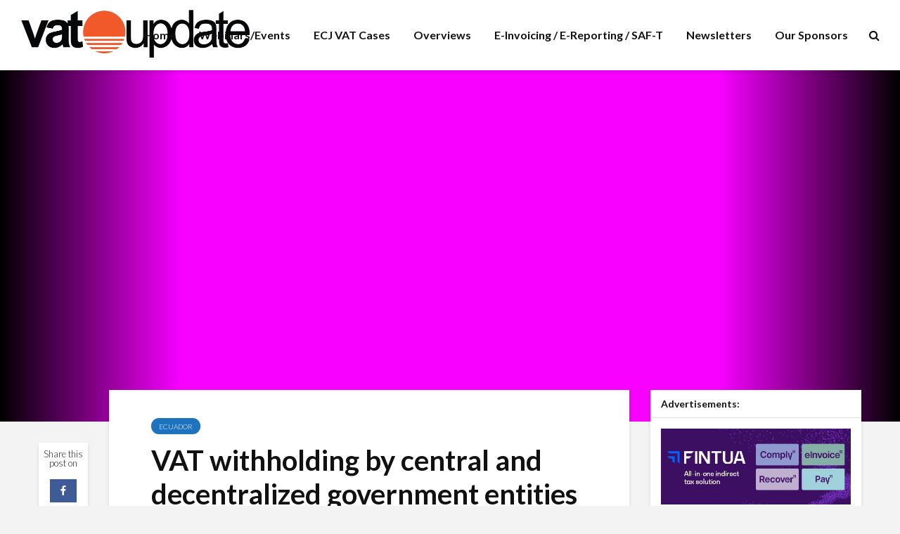

--- FILE ---
content_type: text/html; charset=UTF-8
request_url: https://www.vatupdate.com/2021/08/26/vat-withholding-by-central-and-decentralized-government-entities-and-agencies/
body_size: 29270
content:
<!DOCTYPE html>
<html lang="en-US" class="no-js">
<head>

<!-- Google Tag Manager -->
<script>(function(w,d,s,l,i){w[l]=w[l]||[];w[l].push({'gtm.start':
new Date().getTime(),event:'gtm.js'});var f=d.getElementsByTagName(s)[0],
j=d.createElement(s),dl=l!='dataLayer'?'&l='+l:'';j.async=true;j.src=
'https://www.googletagmanager.com/gtm.js?id='+i+dl;f.parentNode.insertBefore(j,f);
})(window,document,'script','dataLayer','GTM-5N8KSMNS');</script>
<!-- End Google Tag Manager -->

<link rel="preload" href="https://fonts.googleapis.com/css?family=Lato:400,300,700&subset=latin,latin-ext&display=swap" as="style" onload="this.onload=null;this.rel='stylesheet'"/>
<noscript>
    <link href="https://fonts.googleapis.com/css?family=Lato:400,300,700&subset=latin,latin-ext&display=swap" rel="stylesheet" type="text/css"/>
</noscript>

	<meta charset="UTF-8">
	<meta name="viewport" content="width=device-width,initial-scale=1.0">
		<link media="all" href="https://www.vatupdate.com/wp-content/cache/autoptimize/css/autoptimize_2ea2917418b7e82125f755c609bed4bc.css" rel="stylesheet"><link media="screen" href="https://www.vatupdate.com/wp-content/cache/autoptimize/css/autoptimize_2d0db5b92bf907fe4efb156f51f21423.css" rel="stylesheet"><title>VAT withholding by central and decentralized government entities and agencies &#8211; VATupdate</title>
<meta name='robots' content='max-image-preview:large' />
	<style>img:is([sizes="auto" i], [sizes^="auto," i]) { contain-intrinsic-size: 3000px 1500px }</style>
	<script id="cookieyes" type="text/javascript" src="https://cdn-cookieyes.com/client_data/d6875c495d8ff2e060e81b09/script.js"></script><link rel='dns-prefetch' href='//code.responsivevoice.org' />
<link rel="alternate" type="application/rss+xml" title="VATupdate &raquo; Feed" href="https://www.vatupdate.com/feed/" />
<link rel="alternate" type="application/rss+xml" title="VATupdate &raquo; Comments Feed" href="https://www.vatupdate.com/comments/feed/" />
<script type="text/javascript">
/* <![CDATA[ */
window._wpemojiSettings = {"baseUrl":"https:\/\/s.w.org\/images\/core\/emoji\/16.0.1\/72x72\/","ext":".png","svgUrl":"https:\/\/s.w.org\/images\/core\/emoji\/16.0.1\/svg\/","svgExt":".svg","source":{"concatemoji":"https:\/\/www.vatupdate.com\/wp-includes\/js\/wp-emoji-release.min.js?ver=6.8.3"}};
/*! This file is auto-generated */
!function(s,n){var o,i,e;function c(e){try{var t={supportTests:e,timestamp:(new Date).valueOf()};sessionStorage.setItem(o,JSON.stringify(t))}catch(e){}}function p(e,t,n){e.clearRect(0,0,e.canvas.width,e.canvas.height),e.fillText(t,0,0);var t=new Uint32Array(e.getImageData(0,0,e.canvas.width,e.canvas.height).data),a=(e.clearRect(0,0,e.canvas.width,e.canvas.height),e.fillText(n,0,0),new Uint32Array(e.getImageData(0,0,e.canvas.width,e.canvas.height).data));return t.every(function(e,t){return e===a[t]})}function u(e,t){e.clearRect(0,0,e.canvas.width,e.canvas.height),e.fillText(t,0,0);for(var n=e.getImageData(16,16,1,1),a=0;a<n.data.length;a++)if(0!==n.data[a])return!1;return!0}function f(e,t,n,a){switch(t){case"flag":return n(e,"\ud83c\udff3\ufe0f\u200d\u26a7\ufe0f","\ud83c\udff3\ufe0f\u200b\u26a7\ufe0f")?!1:!n(e,"\ud83c\udde8\ud83c\uddf6","\ud83c\udde8\u200b\ud83c\uddf6")&&!n(e,"\ud83c\udff4\udb40\udc67\udb40\udc62\udb40\udc65\udb40\udc6e\udb40\udc67\udb40\udc7f","\ud83c\udff4\u200b\udb40\udc67\u200b\udb40\udc62\u200b\udb40\udc65\u200b\udb40\udc6e\u200b\udb40\udc67\u200b\udb40\udc7f");case"emoji":return!a(e,"\ud83e\udedf")}return!1}function g(e,t,n,a){var r="undefined"!=typeof WorkerGlobalScope&&self instanceof WorkerGlobalScope?new OffscreenCanvas(300,150):s.createElement("canvas"),o=r.getContext("2d",{willReadFrequently:!0}),i=(o.textBaseline="top",o.font="600 32px Arial",{});return e.forEach(function(e){i[e]=t(o,e,n,a)}),i}function t(e){var t=s.createElement("script");t.src=e,t.defer=!0,s.head.appendChild(t)}"undefined"!=typeof Promise&&(o="wpEmojiSettingsSupports",i=["flag","emoji"],n.supports={everything:!0,everythingExceptFlag:!0},e=new Promise(function(e){s.addEventListener("DOMContentLoaded",e,{once:!0})}),new Promise(function(t){var n=function(){try{var e=JSON.parse(sessionStorage.getItem(o));if("object"==typeof e&&"number"==typeof e.timestamp&&(new Date).valueOf()<e.timestamp+604800&&"object"==typeof e.supportTests)return e.supportTests}catch(e){}return null}();if(!n){if("undefined"!=typeof Worker&&"undefined"!=typeof OffscreenCanvas&&"undefined"!=typeof URL&&URL.createObjectURL&&"undefined"!=typeof Blob)try{var e="postMessage("+g.toString()+"("+[JSON.stringify(i),f.toString(),p.toString(),u.toString()].join(",")+"));",a=new Blob([e],{type:"text/javascript"}),r=new Worker(URL.createObjectURL(a),{name:"wpTestEmojiSupports"});return void(r.onmessage=function(e){c(n=e.data),r.terminate(),t(n)})}catch(e){}c(n=g(i,f,p,u))}t(n)}).then(function(e){for(var t in e)n.supports[t]=e[t],n.supports.everything=n.supports.everything&&n.supports[t],"flag"!==t&&(n.supports.everythingExceptFlag=n.supports.everythingExceptFlag&&n.supports[t]);n.supports.everythingExceptFlag=n.supports.everythingExceptFlag&&!n.supports.flag,n.DOMReady=!1,n.readyCallback=function(){n.DOMReady=!0}}).then(function(){return e}).then(function(){var e;n.supports.everything||(n.readyCallback(),(e=n.source||{}).concatemoji?t(e.concatemoji):e.wpemoji&&e.twemoji&&(t(e.twemoji),t(e.wpemoji)))}))}((window,document),window._wpemojiSettings);
/* ]]> */
</script>

<style id='wp-emoji-styles-inline-css' type='text/css'>

	img.wp-smiley, img.emoji {
		display: inline !important;
		border: none !important;
		box-shadow: none !important;
		height: 1em !important;
		width: 1em !important;
		margin: 0 0.07em !important;
		vertical-align: -0.1em !important;
		background: none !important;
		padding: 0 !important;
	}
</style>

<style id='classic-theme-styles-inline-css' type='text/css'>
/*! This file is auto-generated */
.wp-block-button__link{color:#fff;background-color:#32373c;border-radius:9999px;box-shadow:none;text-decoration:none;padding:calc(.667em + 2px) calc(1.333em + 2px);font-size:1.125em}.wp-block-file__button{background:#32373c;color:#fff;text-decoration:none}
</style>
<style id='tropicalista-pdfembed-style-inline-css' type='text/css'>
.wp-block-tropicalista-pdfembed{height:500px}

</style>
<style id='global-styles-inline-css' type='text/css'>
:root{--wp--preset--aspect-ratio--square: 1;--wp--preset--aspect-ratio--4-3: 4/3;--wp--preset--aspect-ratio--3-4: 3/4;--wp--preset--aspect-ratio--3-2: 3/2;--wp--preset--aspect-ratio--2-3: 2/3;--wp--preset--aspect-ratio--16-9: 16/9;--wp--preset--aspect-ratio--9-16: 9/16;--wp--preset--color--black: #000000;--wp--preset--color--cyan-bluish-gray: #abb8c3;--wp--preset--color--white: #ffffff;--wp--preset--color--pale-pink: #f78da7;--wp--preset--color--vivid-red: #cf2e2e;--wp--preset--color--luminous-vivid-orange: #ff6900;--wp--preset--color--luminous-vivid-amber: #fcb900;--wp--preset--color--light-green-cyan: #7bdcb5;--wp--preset--color--vivid-green-cyan: #00d084;--wp--preset--color--pale-cyan-blue: #8ed1fc;--wp--preset--color--vivid-cyan-blue: #0693e3;--wp--preset--color--vivid-purple: #9b51e0;--wp--preset--color--gridlove-acc: #1e73be;--wp--preset--color--gridlove-meta: #818181;--wp--preset--color--gridlove-txt: #232323;--wp--preset--color--gridlove-bg: #ffffff;--wp--preset--color--gridlove-highlight-acc: #b5e1ff;--wp--preset--color--gridlove-highlight-txt: #ffffff;--wp--preset--color--gridlove-highlight-bg: #083b5c;--wp--preset--color--gridlove-cat-47: #a66bbe;--wp--preset--color--gridlove-cat-66: #dd3333;--wp--preset--color--gridlove-cat-64: #30820f;--wp--preset--color--gridlove-cat-67: #ead325;--wp--preset--color--gridlove-cat-68: #e025ea;--wp--preset--color--gridlove-cat-65: #e85225;--wp--preset--color--gridlove-cat-70: #20d5db;--wp--preset--color--gridlove-cat-71: #ffd000;--wp--preset--color--gridlove-cat-73: #ed2540;--wp--preset--color--gridlove-cat-74: #30820f;--wp--preset--color--gridlove-cat-72: #dd9933;--wp--preset--color--gridlove-cat-75: #018415;--wp--preset--color--gridlove-cat-79: #e85225;--wp--preset--color--gridlove-cat-80: #7300e0;--wp--preset--color--gridlove-cat-77: #30820f;--wp--preset--color--gridlove-cat-81: #7300e0;--wp--preset--color--gridlove-cat-78: #e85225;--wp--preset--color--gridlove-cat-76: #7300e0;--wp--preset--color--gridlove-cat-88: #30820f;--wp--preset--color--gridlove-cat-85: #20d5db;--wp--preset--color--gridlove-cat-94: #263ef2;--wp--preset--color--gridlove-cat-102: #e025ea;--wp--preset--color--gridlove-cat-86: #ed2540;--wp--preset--color--gridlove-cat-97: #30820f;--wp--preset--color--gridlove-cat-105: #ffd000;--wp--preset--color--gridlove-cat-113: #e025ea;--wp--preset--color--gridlove-cat-115: #dd3333;--wp--preset--color--gridlove-cat-117: #27f4ed;--wp--preset--color--gridlove-cat-124: #47f927;--wp--preset--color--gridlove-cat-127: #fce328;--wp--preset--color--gridlove-cat-139: #ed2540;--wp--preset--color--gridlove-cat-142: #48ff28;--wp--preset--color--gridlove-cat-147: #ffd000;--wp--preset--color--gridlove-cat-151: #e025ea;--wp--preset--color--gridlove-cat-155: #1df227;--wp--preset--color--gridlove-cat-160: #ed2540;--wp--preset--color--gridlove-cat-162: #e025ea;--wp--preset--color--gridlove-cat-164: #ed2540;--wp--preset--color--gridlove-cat-165: #39c920;--wp--preset--color--gridlove-cat-163: #47f927;--wp--preset--color--gridlove-cat-152: #ed2540;--wp--preset--color--gridlove-cat-149: #fce328;--wp--preset--color--gridlove-cat-150: #dd9933;--wp--preset--color--gridlove-cat-133: #e025ea;--wp--preset--color--gridlove-cat-123: #27f4ed;--wp--preset--color--gridlove-cat-138: #00c3d8;--wp--preset--color--gridlove-cat-96: #dd3333;--wp--preset--color--gridlove-cat-154: #fce328;--wp--preset--color--gridlove-cat-106: #7300e0;--wp--preset--color--gridlove-cat-110: #47f927;--wp--preset--color--gridlove-cat-121: #39c920;--wp--preset--color--gridlove-cat-112: #e025ea;--wp--preset--color--gridlove-cat-99: #ed2540;--wp--preset--color--gridlove-cat-128: #47f927;--wp--preset--color--gridlove-cat-179: #39c920;--wp--preset--color--gridlove-cat-183: #dd3333;--wp--preset--color--gridlove-cat-83: #27f4ed;--wp--preset--color--gridlove-cat-120: #fce328;--wp--preset--color--gridlove-cat-91: #00c3d8;--wp--preset--color--gridlove-cat-116: #e025ea;--wp--preset--color--gridlove-cat-196: #fce328;--wp--preset--color--gridlove-cat-195: #e025ea;--wp--preset--color--gridlove-cat-171: #39c920;--wp--preset--color--gridlove-cat-271: #39c920;--wp--preset--color--gridlove-cat-237: #dd9933;--wp--preset--color--gridlove-cat-98: #dd3333;--wp--preset--color--gridlove-cat-87: #dd9933;--wp--preset--color--gridlove-cat-82: #fce328;--wp--preset--color--gridlove-cat-90: #39c920;--wp--preset--gradient--vivid-cyan-blue-to-vivid-purple: linear-gradient(135deg,rgba(6,147,227,1) 0%,rgb(155,81,224) 100%);--wp--preset--gradient--light-green-cyan-to-vivid-green-cyan: linear-gradient(135deg,rgb(122,220,180) 0%,rgb(0,208,130) 100%);--wp--preset--gradient--luminous-vivid-amber-to-luminous-vivid-orange: linear-gradient(135deg,rgba(252,185,0,1) 0%,rgba(255,105,0,1) 100%);--wp--preset--gradient--luminous-vivid-orange-to-vivid-red: linear-gradient(135deg,rgba(255,105,0,1) 0%,rgb(207,46,46) 100%);--wp--preset--gradient--very-light-gray-to-cyan-bluish-gray: linear-gradient(135deg,rgb(238,238,238) 0%,rgb(169,184,195) 100%);--wp--preset--gradient--cool-to-warm-spectrum: linear-gradient(135deg,rgb(74,234,220) 0%,rgb(151,120,209) 20%,rgb(207,42,186) 40%,rgb(238,44,130) 60%,rgb(251,105,98) 80%,rgb(254,248,76) 100%);--wp--preset--gradient--blush-light-purple: linear-gradient(135deg,rgb(255,206,236) 0%,rgb(152,150,240) 100%);--wp--preset--gradient--blush-bordeaux: linear-gradient(135deg,rgb(254,205,165) 0%,rgb(254,45,45) 50%,rgb(107,0,62) 100%);--wp--preset--gradient--luminous-dusk: linear-gradient(135deg,rgb(255,203,112) 0%,rgb(199,81,192) 50%,rgb(65,88,208) 100%);--wp--preset--gradient--pale-ocean: linear-gradient(135deg,rgb(255,245,203) 0%,rgb(182,227,212) 50%,rgb(51,167,181) 100%);--wp--preset--gradient--electric-grass: linear-gradient(135deg,rgb(202,248,128) 0%,rgb(113,206,126) 100%);--wp--preset--gradient--midnight: linear-gradient(135deg,rgb(2,3,129) 0%,rgb(40,116,252) 100%);--wp--preset--font-size--small: 12.8px;--wp--preset--font-size--medium: 20px;--wp--preset--font-size--large: 20.8px;--wp--preset--font-size--x-large: 42px;--wp--preset--font-size--normal: 16px;--wp--preset--font-size--huge: 27.2px;--wp--preset--spacing--20: 0.44rem;--wp--preset--spacing--30: 0.67rem;--wp--preset--spacing--40: 1rem;--wp--preset--spacing--50: 1.5rem;--wp--preset--spacing--60: 2.25rem;--wp--preset--spacing--70: 3.38rem;--wp--preset--spacing--80: 5.06rem;--wp--preset--shadow--natural: 6px 6px 9px rgba(0, 0, 0, 0.2);--wp--preset--shadow--deep: 12px 12px 50px rgba(0, 0, 0, 0.4);--wp--preset--shadow--sharp: 6px 6px 0px rgba(0, 0, 0, 0.2);--wp--preset--shadow--outlined: 6px 6px 0px -3px rgba(255, 255, 255, 1), 6px 6px rgba(0, 0, 0, 1);--wp--preset--shadow--crisp: 6px 6px 0px rgba(0, 0, 0, 1);}:where(.is-layout-flex){gap: 0.5em;}:where(.is-layout-grid){gap: 0.5em;}body .is-layout-flex{display: flex;}.is-layout-flex{flex-wrap: wrap;align-items: center;}.is-layout-flex > :is(*, div){margin: 0;}body .is-layout-grid{display: grid;}.is-layout-grid > :is(*, div){margin: 0;}:where(.wp-block-columns.is-layout-flex){gap: 2em;}:where(.wp-block-columns.is-layout-grid){gap: 2em;}:where(.wp-block-post-template.is-layout-flex){gap: 1.25em;}:where(.wp-block-post-template.is-layout-grid){gap: 1.25em;}.has-black-color{color: var(--wp--preset--color--black) !important;}.has-cyan-bluish-gray-color{color: var(--wp--preset--color--cyan-bluish-gray) !important;}.has-white-color{color: var(--wp--preset--color--white) !important;}.has-pale-pink-color{color: var(--wp--preset--color--pale-pink) !important;}.has-vivid-red-color{color: var(--wp--preset--color--vivid-red) !important;}.has-luminous-vivid-orange-color{color: var(--wp--preset--color--luminous-vivid-orange) !important;}.has-luminous-vivid-amber-color{color: var(--wp--preset--color--luminous-vivid-amber) !important;}.has-light-green-cyan-color{color: var(--wp--preset--color--light-green-cyan) !important;}.has-vivid-green-cyan-color{color: var(--wp--preset--color--vivid-green-cyan) !important;}.has-pale-cyan-blue-color{color: var(--wp--preset--color--pale-cyan-blue) !important;}.has-vivid-cyan-blue-color{color: var(--wp--preset--color--vivid-cyan-blue) !important;}.has-vivid-purple-color{color: var(--wp--preset--color--vivid-purple) !important;}.has-black-background-color{background-color: var(--wp--preset--color--black) !important;}.has-cyan-bluish-gray-background-color{background-color: var(--wp--preset--color--cyan-bluish-gray) !important;}.has-white-background-color{background-color: var(--wp--preset--color--white) !important;}.has-pale-pink-background-color{background-color: var(--wp--preset--color--pale-pink) !important;}.has-vivid-red-background-color{background-color: var(--wp--preset--color--vivid-red) !important;}.has-luminous-vivid-orange-background-color{background-color: var(--wp--preset--color--luminous-vivid-orange) !important;}.has-luminous-vivid-amber-background-color{background-color: var(--wp--preset--color--luminous-vivid-amber) !important;}.has-light-green-cyan-background-color{background-color: var(--wp--preset--color--light-green-cyan) !important;}.has-vivid-green-cyan-background-color{background-color: var(--wp--preset--color--vivid-green-cyan) !important;}.has-pale-cyan-blue-background-color{background-color: var(--wp--preset--color--pale-cyan-blue) !important;}.has-vivid-cyan-blue-background-color{background-color: var(--wp--preset--color--vivid-cyan-blue) !important;}.has-vivid-purple-background-color{background-color: var(--wp--preset--color--vivid-purple) !important;}.has-black-border-color{border-color: var(--wp--preset--color--black) !important;}.has-cyan-bluish-gray-border-color{border-color: var(--wp--preset--color--cyan-bluish-gray) !important;}.has-white-border-color{border-color: var(--wp--preset--color--white) !important;}.has-pale-pink-border-color{border-color: var(--wp--preset--color--pale-pink) !important;}.has-vivid-red-border-color{border-color: var(--wp--preset--color--vivid-red) !important;}.has-luminous-vivid-orange-border-color{border-color: var(--wp--preset--color--luminous-vivid-orange) !important;}.has-luminous-vivid-amber-border-color{border-color: var(--wp--preset--color--luminous-vivid-amber) !important;}.has-light-green-cyan-border-color{border-color: var(--wp--preset--color--light-green-cyan) !important;}.has-vivid-green-cyan-border-color{border-color: var(--wp--preset--color--vivid-green-cyan) !important;}.has-pale-cyan-blue-border-color{border-color: var(--wp--preset--color--pale-cyan-blue) !important;}.has-vivid-cyan-blue-border-color{border-color: var(--wp--preset--color--vivid-cyan-blue) !important;}.has-vivid-purple-border-color{border-color: var(--wp--preset--color--vivid-purple) !important;}.has-vivid-cyan-blue-to-vivid-purple-gradient-background{background: var(--wp--preset--gradient--vivid-cyan-blue-to-vivid-purple) !important;}.has-light-green-cyan-to-vivid-green-cyan-gradient-background{background: var(--wp--preset--gradient--light-green-cyan-to-vivid-green-cyan) !important;}.has-luminous-vivid-amber-to-luminous-vivid-orange-gradient-background{background: var(--wp--preset--gradient--luminous-vivid-amber-to-luminous-vivid-orange) !important;}.has-luminous-vivid-orange-to-vivid-red-gradient-background{background: var(--wp--preset--gradient--luminous-vivid-orange-to-vivid-red) !important;}.has-very-light-gray-to-cyan-bluish-gray-gradient-background{background: var(--wp--preset--gradient--very-light-gray-to-cyan-bluish-gray) !important;}.has-cool-to-warm-spectrum-gradient-background{background: var(--wp--preset--gradient--cool-to-warm-spectrum) !important;}.has-blush-light-purple-gradient-background{background: var(--wp--preset--gradient--blush-light-purple) !important;}.has-blush-bordeaux-gradient-background{background: var(--wp--preset--gradient--blush-bordeaux) !important;}.has-luminous-dusk-gradient-background{background: var(--wp--preset--gradient--luminous-dusk) !important;}.has-pale-ocean-gradient-background{background: var(--wp--preset--gradient--pale-ocean) !important;}.has-electric-grass-gradient-background{background: var(--wp--preset--gradient--electric-grass) !important;}.has-midnight-gradient-background{background: var(--wp--preset--gradient--midnight) !important;}.has-small-font-size{font-size: var(--wp--preset--font-size--small) !important;}.has-medium-font-size{font-size: var(--wp--preset--font-size--medium) !important;}.has-large-font-size{font-size: var(--wp--preset--font-size--large) !important;}.has-x-large-font-size{font-size: var(--wp--preset--font-size--x-large) !important;}
:where(.wp-block-post-template.is-layout-flex){gap: 1.25em;}:where(.wp-block-post-template.is-layout-grid){gap: 1.25em;}
:where(.wp-block-columns.is-layout-flex){gap: 2em;}:where(.wp-block-columns.is-layout-grid){gap: 2em;}
:root :where(.wp-block-pullquote){font-size: 1.5em;line-height: 1.6;}
</style>











<style id='gridlove-main-inline-css' type='text/css'>
body{font-size: 16px;}h1, .h1 {font-size: 40px;}h2, .h2,.col-lg-12 .gridlove-post-b .h3 {font-size: 26px;}h3, .h3 {font-size: 22px;}h4, .h4 {font-size: 20px;}h5, .h5 {font-size: 18px;}h6, .h6 {font-size: 16px;}.widget, .gridlove-header-responsive .sub-menu, .gridlove-site-header .sub-menu{font-size: 14px;}.gridlove-main-navigation {font-size: 16px;}.gridlove-post {font-size: 16px;}body{background-color: #f3f3f3;color: #232323;font-family: 'Lato';font-weight: 300;}h1, h2, h3, h4, h5, h6,.h1, .h2, .h3, .h4, .h5, .h6,blockquote,thead td,.comment-author b,q:before,#bbpress-forums .bbp-forum-title, #bbpress-forums .bbp-topic-permalink{color: #111111;font-family: 'Lato';font-weight: 700;}.gridlove-main-nav a,.gridlove-posts-widget a{font-family: 'Lato';font-weight: 700;}.gridlove-header-top{background-color: #222222;color: #dddddd;}.gridlove-header-top a{color: #dddddd;}.gridlove-header-top a:hover{color: #ffffff;}.gridlove-header-wrapper,.gridlove-header-middle .sub-menu,.gridlove-header-responsive,.gridlove-header-responsive .sub-menu{background-color:#ffffff; }.gridlove-header-middle,.gridlove-header-middle a,.gridlove-header-responsive,.gridlove-header-responsive a{color: #111111;}.gridlove-header-middle a:hover,.gridlove-header-middle .gridlove-sidebar-action:hover,.gridlove-header-middle .gridlove-actions-button > span:hover,.gridlove-header-middle .current_page_item > a,.gridlove-header-middle .current_page_ancestor > a,.gridlove-header-middle .current-menu-item > a,.gridlove-header-middle .current-menu-ancestor > a,.gridlove-header-middle .gridlove-category-menu article:hover a,.gridlove-header-responsive a:hover{color: #083b5c;}.gridlove-header-middle .active>span,.gridlove-header-middle .gridlove-main-nav>li.menu-item-has-children:hover>a,.gridlove-header-middle .gridlove-social-icons:hover>span,.gridlove-header-responsive .active>span{background-color: rgba(17,17,17,0.05)}.gridlove-header-middle .gridlove-button-search{background-color: #083b5c;}.gridlove-header-middle .gridlove-search-form input{border-color: rgba(17,17,17,0.1)}.gridlove-header-middle .sub-menu,.gridlove-header-responsive .sub-menu{border-top: 1px solid rgba(17,17,17,0.05)}.gridlove-header-middle{height: 100px;}.gridlove-logo{max-height: 100px;}.gridlove-branding-bg{background:#f0233b;}.gridlove-header-responsive .gridlove-actions-button:hover >span{color:#083b5c;}.gridlove-sidebar-action .gridlove-bars:before,.gridlove-sidebar-action .gridlove-bars:after{background:#111111;}.gridlove-sidebar-action:hover .gridlove-bars:before,.gridlove-sidebar-action:hover .gridlove-bars:after{background:#083b5c;}.gridlove-sidebar-action .gridlove-bars{border-color: #111111;}.gridlove-sidebar-action:hover .gridlove-bars{border-color:#083b5c;}.gridlove-header-bottom .sub-menu{ background-color:#ffffff;}.gridlove-header-bottom .sub-menu a{color:#111111;}.gridlove-header-bottom .sub-menu a:hover,.gridlove-header-bottom .gridlove-category-menu article:hover a{color:#009cff;}.gridlove-header-bottom{background-color:#ffffff;}.gridlove-header-bottom,.gridlove-header-bottom a{color: #111111;}.gridlove-header-bottom a:hover,.gridlove-header-bottom .gridlove-sidebar-action:hover,.gridlove-header-bottom .gridlove-actions-button > span:hover,.gridlove-header-bottom .current_page_item > a,.gridlove-header-bottom .current_page_ancestor > a,.gridlove-header-bottom .current-menu-item > a,.gridlove-header-bottom .current-menu-ancestor > a {color: #009cff;}.gridlove-header-bottom .active>span,.gridlove-header-bottom .gridlove-main-nav>li.menu-item-has-children:hover>a,.gridlove-header-bottom .gridlove-social-icons:hover>span{background-color: rgba(17,17,17,0.05)}.gridlove-header-bottom .gridlove-search-form input{border-color: rgba(17,17,17,0.1)}.gridlove-header-bottom,.gridlove-header-bottom .sub-menu{border-top: 1px solid rgba(17,17,17,0.07)}.gridlove-header-bottom .gridlove-button-search{background-color: #009cff;}.gridlove-header-sticky,.gridlove-header-sticky .sub-menu{background-color:#ffffff; }.gridlove-header-sticky,.gridlove-header-sticky a{color: #111111;}.gridlove-header-sticky a:hover,.gridlove-header-sticky .gridlove-sidebar-action:hover,.gridlove-header-sticky .gridlove-actions-button > span:hover,.gridlove-header-sticky .current_page_item > a,.gridlove-header-sticky .current_page_ancestor > a,.gridlove-header-sticky .current-menu-item > a,.gridlove-header-sticky .current-menu-ancestor > a,.gridlove-header-sticky .gridlove-category-menu article:hover a{color: #083b5c;}.gridlove-header-sticky .active>span,.gridlove-header-sticky .gridlove-main-nav>li.menu-item-has-children:hover>a,.gridlove-header-sticky .gridlove-social-icons:hover>span{background-color: rgba(17,17,17,0.05)}.gridlove-header-sticky .gridlove-search-form input{border-color: rgba(17,17,17,0.1)}.gridlove-header-sticky .sub-menu{border-top: 1px solid rgba(17,17,17,0.05)}.gridlove-header-sticky .gridlove-button-search{background-color: #083b5c;}.gridlove-cover-area,.gridlove-cover{height:500px; }.gridlove-cover-area .gridlove-cover-bg img{width:1500px; }.gridlove-box,#disqus_thread{background: #ffffff;}a{color: #232323;}.entry-title a{ color: #111111;}a:hover,.comment-reply-link,#cancel-comment-reply-link,.gridlove-box .entry-title a:hover,.gridlove-posts-widget article:hover a{color: #1e73be;}.entry-content p a,.widget_text a,.entry-content ul a,.entry-content ol a,.gridlove-text-module-content p a{color: #1e73be; border-color: rgba(30,115,190,0.8);}.entry-content p a:hover,.widget_text a:hover,.entry-content ul a:hover,.entry-content ol a:hover,.gridlove-text-module-content p a:hover{border-bottom: 1px solid transparent;}.comment-reply-link:hover,.gallery .gallery-item a:after, .wp-block-gallery .blocks-gallery-item a:after, .entry-content a.gridlove-popup-img {color: #232323; }.gridlove-post-b .box-col-b:only-child .entry-title a,.gridlove-post-d .entry-overlay:only-child .entry-title a{color: #111111;}.gridlove-post-b .box-col-b:only-child .entry-title a:hover,.gridlove-post-d .entry-overlay:only-child .entry-title a:hover,.gridlove-content .entry-header .gridlove-breadcrumbs a,.gridlove-content .entry-header .gridlove-breadcrumbs a:hover,.module-header .gridlove-breadcrumbs a,.module-header .gridlove-breadcrumbs a:hover { color: #1e73be; }.gridlove-post-b .box-col-b:only-child .meta-item,.gridlove-post-b .box-col-b:only-child .entry-meta a,.gridlove-post-b .box-col-b:only-child .entry-meta span,.gridlove-post-d .entry-overlay:only-child .meta-item,.gridlove-post-d .entry-overlay:only-child .entry-meta a,.gridlove-post-d .entry-overlay:only-child .entry-meta span {color: #818181;}.entry-meta .meta-item, .entry-meta a, .entry-meta span,.comment-metadata a{color: #818181;}blockquote{color: rgba(17,17,17,0.8);}blockquote:before{color: rgba(17,17,17,0.15);}.entry-meta a:hover{color: #111111;}.widget_tag_cloud a,.entry-tags a,.entry-content .wp-block-tag-cloud a{ background: rgba(35,35,35,0.1); color: #232323; }.submit,.gridlove-button,.mks_autor_link_wrap a,.mks_read_more a,input[type="submit"],button[type="submit"],.gridlove-cat, .gridlove-pill,.gridlove-button-search,body div.wpforms-container-full .wpforms-form input[type=submit], body div.wpforms-container-full .wpforms-form button[type=submit], body div.wpforms-container-full .wpforms-form .wpforms-page-button,.add_to_cart_button{color:#FFF;background-color: #1e73be;}body div.wpforms-container-full .wpforms-form input[type=submit]:hover, body div.wpforms-container-full .wpforms-form input[type=submit]:focus, body div.wpforms-container-full .wpforms-form input[type=submit]:active, body div.wpforms-container-full .wpforms-form button[type=submit]:hover, body div.wpforms-container-full .wpforms-form button[type=submit]:focus, body div.wpforms-container-full .wpforms-form button[type=submit]:active, body div.wpforms-container-full .wpforms-form .wpforms-page-button:hover, body div.wpforms-container-full .wpforms-form .wpforms-page-button:active, body div.wpforms-container-full .wpforms-form .wpforms-page-button:focus {color:#FFF;background-color: #1e73be;}.wp-block-button__link{background-color: #1e73be; }.gridlove-button:hover,.add_to_cart_button:hover{color:#FFF;}.gridlove-share a:hover{background:rgba(17, 17, 17, .8);color:#FFF;}.gridlove-pill:hover,.gridlove-author-links a:hover,.entry-category a:hover{background: #111;color: #FFF;}.gridlove-cover-content .entry-category a:hover,.entry-overlay .entry-category a:hover,.gridlove-highlight .entry-category a:hover,.gridlove-box.gridlove-post-d .entry-overlay .entry-category a:hover,.gridlove-post-a .entry-category a:hover,.gridlove-highlight .gridlove-format-icon{background: #FFF;color: #111;}.gridlove-author, .gridlove-prev-next-nav,.comment .comment-respond{border-color: rgba(35,35,35,0.1);}.gridlove-load-more a,.gridlove-pagination .gridlove-next a,.gridlove-pagination .gridlove-prev a,.gridlove-pagination .next,.gridlove-pagination .prev,.gridlove-infinite-scroll a,.double-bounce1, .double-bounce2,.gridlove-link-pages > span,.module-actions ul.page-numbers span.page-numbers{color:#FFF;background-color: #1e73be;}.gridlove-pagination .current{background-color:rgba(35,35,35,0.1);}.gridlove-highlight{background: #083b5c;}.gridlove-highlight,.gridlove-highlight h4,.gridlove-highlight a{color: #ffffff;}.gridlove-highlight .entry-meta .meta-item, .gridlove-highlight .entry-meta a, .gridlove-highlight .entry-meta span,.gridlove-highlight p{color: rgba(255,255,255,0.8);}.gridlove-highlight .gridlove-author-links .fa-link,.gridlove-highlight .gridlove_category_widget .gridlove-full-color li a:after{background: #b5e1ff;}.gridlove-highlight .entry-meta a:hover{color: #ffffff;}.gridlove-highlight.gridlove-post-d .entry-image a:after{background-color: rgba(8,59,92,0.7);}.gridlove-highlight.gridlove-post-d:hover .entry-image a:after{background-color: rgba(8,59,92,0.9);}.gridlove-highlight.gridlove-post-a .entry-image:hover>a:after, .gridlove-highlight.gridlove-post-b .entry-image:hover a:after{background-color: rgba(8,59,92,0.2);}.gridlove-highlight .gridlove-slider-controls > div{background-color: rgba(255,255,255,0.1);color: #ffffff; }.gridlove-highlight .gridlove-slider-controls > div:hover{background-color: rgba(255,255,255,0.3);color: #ffffff; }.gridlove-highlight.gridlove-box .entry-title a:hover{color: #b5e1ff;}.gridlove-highlight.widget_meta a, .gridlove-highlight.widget_recent_entries li, .gridlove-highlight.widget_recent_comments li, .gridlove-highlight.widget_nav_menu a, .gridlove-highlight.widget_archive li, .gridlove-highlight.widget_pages a{border-color: rgba(255,255,255,0.1);}.gridlove-cover-content .entry-meta .meta-item, .gridlove-cover-content .entry-meta a, .gridlove-cover-content .entry-meta span,.gridlove-cover-area .gridlove-breadcrumbs,.gridlove-cover-area .gridlove-breadcrumbs a,.gridlove-cover-area .gridlove-breadcrumbs .breadcrumb_last,body .gridlove-content .entry-overlay .gridlove-breadcrumbs {color: rgba(255, 255, 255, .8);}.gridlove-cover-content .entry-meta a:hover,.gridlove-cover-area .gridlove-breadcrumbs a:hover {color: rgba(255, 255, 255, 1);}.module-title h2,.module-title .h2{ color: #111111; }.gridlove-action-link,.gridlove-slider-controls > div,.module-actions ul.page-numbers .next.page-numbers,.module-actions ul.page-numbers .prev.page-numbers{background: rgba(17,17,17,0.1); color: #111111; }.gridlove-slider-controls > div:hover,.gridlove-action-link:hover,.module-actions ul.page-numbers .next.page-numbers:hover,.module-actions ul.page-numbers .prev.page-numbers:hover{color: #111111;background: rgba(17,17,17,0.3); }.gridlove-pn-ico,.gridlove-author-links .fa-link{background: rgba(35,35,35,0.1); color: #232323;}.gridlove-prev-next-nav a:hover .gridlove-pn-ico{background: rgba(30,115,190,1); color: #ffffff;}.widget_meta a,.widget_recent_entries li,.widget_recent_comments li,.widget_nav_menu a,.widget_archive li,.widget_pages a,.widget_categories li,.gridlove_category_widget .gridlove-count-color li,.widget_categories .children li,.widget_archiv .children li{border-color: rgba(35,35,35,0.1);}.widget_recent_entries a:hover,.menu-item-has-children.active > span,.menu-item-has-children.active > a,.gridlove-nav-widget-acordion:hover,.widget_recent_comments .recentcomments a.url:hover{color: #1e73be;}.widget_recent_comments .url,.post-date,.widget_recent_comments .recentcomments,.gridlove-nav-widget-acordion,.widget_archive li,.rss-date,.widget_categories li,.widget_archive li{color:#818181;}.widget_pages .children,.widget_nav_menu .sub-menu{background:#1e73be;color:#FFF;}.widget_pages .children a,.widget_nav_menu .sub-menu a,.widget_nav_menu .sub-menu span,.widget_pages .children span{color:#FFF;}.widget_tag_cloud a:hover,.entry-tags a:hover,.entry-content .wp-block-tag-cloud a:hover{background: #1e73be;color:#FFF;}.gridlove-footer{background: #083b5c;color: #ffffff;}.gridlove-footer .widget-title{color: #ffffff;}.gridlove-footer a{color: rgba(255,255,255,0.8);}.gridlove-footer a:hover{color: #ffffff;}.gridlove-footer .widget_recent_comments .url, .gridlove-footer .post-date, .gridlove-footer .widget_recent_comments .recentcomments, .gridlove-footer .gridlove-nav-widget-acordion, .gridlove-footer .widget_archive li, .gridlove-footer .rss-date{color: rgba(255,255,255,0.8); }.gridlove-footer .widget_meta a, .gridlove-footer .widget_recent_entries li, .gridlove-footer .widget_recent_comments li, .gridlove-footer .widget_nav_menu a, .gridlove-footer .widget_archive li, .gridlove-footer .widget_pages a,.gridlove-footer table,.gridlove-footer td,.gridlove-footer th,.gridlove-footer .widget_calendar table,.gridlove-footer .widget.widget_categories select,.gridlove-footer .widget_calendar table tfoot tr td{border-color: rgba(255,255,255,0.2);}table,thead,td,th,.widget_calendar table{ border-color: rgba(35,35,35,0.1);}input[type="text"], input[type="email"],input[type="search"], input[type="url"], input[type="tel"], input[type="number"], input[type="date"], input[type="password"], select, textarea{border-color: rgba(35,35,35,0.2);}div.mejs-container .mejs-controls {background-color: rgba(35,35,35,0.1);}body .mejs-controls .mejs-time-rail .mejs-time-current{background: #1e73be;}body .mejs-video.mejs-container .mejs-controls{background-color: rgba(255,255,255,0.9);}.wp-block-cover .wp-block-cover-image-text, .wp-block-cover .wp-block-cover-text, .wp-block-cover h2, .wp-block-cover-image .wp-block-cover-image-text, .wp-block-cover-image .wp-block-cover-text, .wp-block-cover-image h2{font-family: 'Lato';font-weight: 700; }.wp-block-cover-image .wp-block-cover-image-text, .wp-block-cover-image h2{font-size: 26px;}.widget_display_replies li, .widget_display_topics li{ color:#818181; }.has-small-font-size{ font-size: 12px;}.has-large-font-size{ font-size: 20px;}.has-huge-font-size{ font-size: 25px;}@media(min-width: 1024px){.has-small-font-size{ font-size: 12px;}.has-normal-font-size{ font-size: 16px;}.has-large-font-size{ font-size: 20px;}.has-huge-font-size{ font-size: 27px;}}.has-gridlove-acc-background-color{ background-color: #1e73be;}.has-gridlove-acc-color{ color: #1e73be;}.has-gridlove-meta-background-color{ background-color: #818181;}.has-gridlove-meta-color{ color: #818181;}.has-gridlove-txt-background-color{ background-color: #232323;}.has-gridlove-txt-color{ color: #232323;}.has-gridlove-bg-background-color{ background-color: #ffffff;}.has-gridlove-bg-color{ color: #ffffff;}.has-gridlove-highlight-acc-background-color{ background-color: #b5e1ff;}.has-gridlove-highlight-acc-color{ color: #b5e1ff;}.has-gridlove-highlight-txt-background-color{ background-color: #ffffff;}.has-gridlove-highlight-txt-color{ color: #ffffff;}.has-gridlove-highlight-bg-background-color{ background-color: #083b5c;}.has-gridlove-highlight-bg-color{ color: #083b5c;}.has-gridlove-cat-47-background-color{ background-color: #a66bbe;}.has-gridlove-cat-47-color{ color: #a66bbe;}.has-gridlove-cat-66-background-color{ background-color: #dd3333;}.has-gridlove-cat-66-color{ color: #dd3333;}.has-gridlove-cat-64-background-color{ background-color: #30820f;}.has-gridlove-cat-64-color{ color: #30820f;}.has-gridlove-cat-67-background-color{ background-color: #ead325;}.has-gridlove-cat-67-color{ color: #ead325;}.has-gridlove-cat-68-background-color{ background-color: #e025ea;}.has-gridlove-cat-68-color{ color: #e025ea;}.has-gridlove-cat-65-background-color{ background-color: #e85225;}.has-gridlove-cat-65-color{ color: #e85225;}.has-gridlove-cat-70-background-color{ background-color: #20d5db;}.has-gridlove-cat-70-color{ color: #20d5db;}.has-gridlove-cat-71-background-color{ background-color: #ffd000;}.has-gridlove-cat-71-color{ color: #ffd000;}.has-gridlove-cat-73-background-color{ background-color: #ed2540;}.has-gridlove-cat-73-color{ color: #ed2540;}.has-gridlove-cat-74-background-color{ background-color: #30820f;}.has-gridlove-cat-74-color{ color: #30820f;}.has-gridlove-cat-72-background-color{ background-color: #dd9933;}.has-gridlove-cat-72-color{ color: #dd9933;}.has-gridlove-cat-75-background-color{ background-color: #018415;}.has-gridlove-cat-75-color{ color: #018415;}.has-gridlove-cat-79-background-color{ background-color: #e85225;}.has-gridlove-cat-79-color{ color: #e85225;}.has-gridlove-cat-80-background-color{ background-color: #7300e0;}.has-gridlove-cat-80-color{ color: #7300e0;}.has-gridlove-cat-77-background-color{ background-color: #30820f;}.has-gridlove-cat-77-color{ color: #30820f;}.has-gridlove-cat-81-background-color{ background-color: #7300e0;}.has-gridlove-cat-81-color{ color: #7300e0;}.has-gridlove-cat-78-background-color{ background-color: #e85225;}.has-gridlove-cat-78-color{ color: #e85225;}.has-gridlove-cat-76-background-color{ background-color: #7300e0;}.has-gridlove-cat-76-color{ color: #7300e0;}.has-gridlove-cat-88-background-color{ background-color: #30820f;}.has-gridlove-cat-88-color{ color: #30820f;}.has-gridlove-cat-85-background-color{ background-color: #20d5db;}.has-gridlove-cat-85-color{ color: #20d5db;}.has-gridlove-cat-94-background-color{ background-color: #263ef2;}.has-gridlove-cat-94-color{ color: #263ef2;}.has-gridlove-cat-102-background-color{ background-color: #e025ea;}.has-gridlove-cat-102-color{ color: #e025ea;}.has-gridlove-cat-86-background-color{ background-color: #ed2540;}.has-gridlove-cat-86-color{ color: #ed2540;}.has-gridlove-cat-97-background-color{ background-color: #30820f;}.has-gridlove-cat-97-color{ color: #30820f;}.has-gridlove-cat-105-background-color{ background-color: #ffd000;}.has-gridlove-cat-105-color{ color: #ffd000;}.has-gridlove-cat-113-background-color{ background-color: #e025ea;}.has-gridlove-cat-113-color{ color: #e025ea;}.has-gridlove-cat-115-background-color{ background-color: #dd3333;}.has-gridlove-cat-115-color{ color: #dd3333;}.has-gridlove-cat-117-background-color{ background-color: #27f4ed;}.has-gridlove-cat-117-color{ color: #27f4ed;}.has-gridlove-cat-124-background-color{ background-color: #47f927;}.has-gridlove-cat-124-color{ color: #47f927;}.has-gridlove-cat-127-background-color{ background-color: #fce328;}.has-gridlove-cat-127-color{ color: #fce328;}.has-gridlove-cat-139-background-color{ background-color: #ed2540;}.has-gridlove-cat-139-color{ color: #ed2540;}.has-gridlove-cat-142-background-color{ background-color: #48ff28;}.has-gridlove-cat-142-color{ color: #48ff28;}.has-gridlove-cat-147-background-color{ background-color: #ffd000;}.has-gridlove-cat-147-color{ color: #ffd000;}.has-gridlove-cat-151-background-color{ background-color: #e025ea;}.has-gridlove-cat-151-color{ color: #e025ea;}.has-gridlove-cat-155-background-color{ background-color: #1df227;}.has-gridlove-cat-155-color{ color: #1df227;}.has-gridlove-cat-160-background-color{ background-color: #ed2540;}.has-gridlove-cat-160-color{ color: #ed2540;}.has-gridlove-cat-162-background-color{ background-color: #e025ea;}.has-gridlove-cat-162-color{ color: #e025ea;}.has-gridlove-cat-164-background-color{ background-color: #ed2540;}.has-gridlove-cat-164-color{ color: #ed2540;}.has-gridlove-cat-165-background-color{ background-color: #39c920;}.has-gridlove-cat-165-color{ color: #39c920;}.has-gridlove-cat-163-background-color{ background-color: #47f927;}.has-gridlove-cat-163-color{ color: #47f927;}.has-gridlove-cat-152-background-color{ background-color: #ed2540;}.has-gridlove-cat-152-color{ color: #ed2540;}.has-gridlove-cat-149-background-color{ background-color: #fce328;}.has-gridlove-cat-149-color{ color: #fce328;}.has-gridlove-cat-150-background-color{ background-color: #dd9933;}.has-gridlove-cat-150-color{ color: #dd9933;}.has-gridlove-cat-133-background-color{ background-color: #e025ea;}.has-gridlove-cat-133-color{ color: #e025ea;}.has-gridlove-cat-123-background-color{ background-color: #27f4ed;}.has-gridlove-cat-123-color{ color: #27f4ed;}.has-gridlove-cat-138-background-color{ background-color: #00c3d8;}.has-gridlove-cat-138-color{ color: #00c3d8;}.has-gridlove-cat-96-background-color{ background-color: #dd3333;}.has-gridlove-cat-96-color{ color: #dd3333;}.has-gridlove-cat-154-background-color{ background-color: #fce328;}.has-gridlove-cat-154-color{ color: #fce328;}.has-gridlove-cat-106-background-color{ background-color: #7300e0;}.has-gridlove-cat-106-color{ color: #7300e0;}.has-gridlove-cat-110-background-color{ background-color: #47f927;}.has-gridlove-cat-110-color{ color: #47f927;}.has-gridlove-cat-121-background-color{ background-color: #39c920;}.has-gridlove-cat-121-color{ color: #39c920;}.has-gridlove-cat-112-background-color{ background-color: #e025ea;}.has-gridlove-cat-112-color{ color: #e025ea;}.has-gridlove-cat-99-background-color{ background-color: #ed2540;}.has-gridlove-cat-99-color{ color: #ed2540;}.has-gridlove-cat-128-background-color{ background-color: #47f927;}.has-gridlove-cat-128-color{ color: #47f927;}.has-gridlove-cat-179-background-color{ background-color: #39c920;}.has-gridlove-cat-179-color{ color: #39c920;}.has-gridlove-cat-183-background-color{ background-color: #dd3333;}.has-gridlove-cat-183-color{ color: #dd3333;}.has-gridlove-cat-83-background-color{ background-color: #27f4ed;}.has-gridlove-cat-83-color{ color: #27f4ed;}.has-gridlove-cat-120-background-color{ background-color: #fce328;}.has-gridlove-cat-120-color{ color: #fce328;}.has-gridlove-cat-91-background-color{ background-color: #00c3d8;}.has-gridlove-cat-91-color{ color: #00c3d8;}.has-gridlove-cat-116-background-color{ background-color: #e025ea;}.has-gridlove-cat-116-color{ color: #e025ea;}.has-gridlove-cat-196-background-color{ background-color: #fce328;}.has-gridlove-cat-196-color{ color: #fce328;}.has-gridlove-cat-195-background-color{ background-color: #e025ea;}.has-gridlove-cat-195-color{ color: #e025ea;}.has-gridlove-cat-171-background-color{ background-color: #39c920;}.has-gridlove-cat-171-color{ color: #39c920;}.has-gridlove-cat-271-background-color{ background-color: #39c920;}.has-gridlove-cat-271-color{ color: #39c920;}.has-gridlove-cat-237-background-color{ background-color: #dd9933;}.has-gridlove-cat-237-color{ color: #dd9933;}.has-gridlove-cat-98-background-color{ background-color: #dd3333;}.has-gridlove-cat-98-color{ color: #dd3333;}.has-gridlove-cat-87-background-color{ background-color: #dd9933;}.has-gridlove-cat-87-color{ color: #dd9933;}.has-gridlove-cat-82-background-color{ background-color: #fce328;}.has-gridlove-cat-82-color{ color: #fce328;}.has-gridlove-cat-90-background-color{ background-color: #39c920;}.has-gridlove-cat-90-color{ color: #39c920;}.gridlove-cats .gridlove-cat .entry-overlay-wrapper .entry-image:after, .gridlove-cat.gridlove-post-d .entry-image a:after { background-color: rgba(30,115,190,0.7); }.gridlove-cat.gridlove-post-d:hover .entry-image a:after { background-color: rgba(30,115,190,0.9); }.gridlove-cat-47{ background: #a66bbe;}.gridlove-cat-col-47:hover{ color: #a66bbe;}.gridlove-cats .gridlove-cat-47 .entry-overlay-wrapper .entry-image:after, .gridlove-cat-47.gridlove-post-d .entry-image a:after { background-color: rgba(166,107,190,0.7); }.gridlove-cat-47.gridlove-post-d:hover .entry-image a:after { background-color: rgba(166,107,190,0.9); }.gridlove-cat-66{ background: #dd3333;}.gridlove-cat-col-66:hover{ color: #dd3333;}.gridlove-cats .gridlove-cat-66 .entry-overlay-wrapper .entry-image:after, .gridlove-cat-66.gridlove-post-d .entry-image a:after { background-color: rgba(221,51,51,0.7); }.gridlove-cat-66.gridlove-post-d:hover .entry-image a:after { background-color: rgba(221,51,51,0.9); }.gridlove-cat-64{ background: #30820f;}.gridlove-cat-col-64:hover{ color: #30820f;}.gridlove-cats .gridlove-cat-64 .entry-overlay-wrapper .entry-image:after, .gridlove-cat-64.gridlove-post-d .entry-image a:after { background-color: rgba(48,130,15,0.7); }.gridlove-cat-64.gridlove-post-d:hover .entry-image a:after { background-color: rgba(48,130,15,0.9); }.gridlove-cat-67{ background: #ead325;}.gridlove-cat-col-67:hover{ color: #ead325;}.gridlove-cats .gridlove-cat-67 .entry-overlay-wrapper .entry-image:after, .gridlove-cat-67.gridlove-post-d .entry-image a:after { background-color: rgba(234,211,37,0.7); }.gridlove-cat-67.gridlove-post-d:hover .entry-image a:after { background-color: rgba(234,211,37,0.9); }.gridlove-cat-68{ background: #e025ea;}.gridlove-cat-col-68:hover{ color: #e025ea;}.gridlove-cats .gridlove-cat-68 .entry-overlay-wrapper .entry-image:after, .gridlove-cat-68.gridlove-post-d .entry-image a:after { background-color: rgba(224,37,234,0.7); }.gridlove-cat-68.gridlove-post-d:hover .entry-image a:after { background-color: rgba(224,37,234,0.9); }.gridlove-cat-65{ background: #e85225;}.gridlove-cat-col-65:hover{ color: #e85225;}.gridlove-cats .gridlove-cat-65 .entry-overlay-wrapper .entry-image:after, .gridlove-cat-65.gridlove-post-d .entry-image a:after { background-color: rgba(232,82,37,0.7); }.gridlove-cat-65.gridlove-post-d:hover .entry-image a:after { background-color: rgba(232,82,37,0.9); }.gridlove-cat-70{ background: #20d5db;}.gridlove-cat-col-70:hover{ color: #20d5db;}.gridlove-cats .gridlove-cat-70 .entry-overlay-wrapper .entry-image:after, .gridlove-cat-70.gridlove-post-d .entry-image a:after { background-color: rgba(32,213,219,0.7); }.gridlove-cat-70.gridlove-post-d:hover .entry-image a:after { background-color: rgba(32,213,219,0.9); }.gridlove-cat-71{ background: #ffd000;}.gridlove-cat-col-71:hover{ color: #ffd000;}.gridlove-cats .gridlove-cat-71 .entry-overlay-wrapper .entry-image:after, .gridlove-cat-71.gridlove-post-d .entry-image a:after { background-color: rgba(255,208,0,0.7); }.gridlove-cat-71.gridlove-post-d:hover .entry-image a:after { background-color: rgba(255,208,0,0.9); }.gridlove-cat-73{ background: #ed2540;}.gridlove-cat-col-73:hover{ color: #ed2540;}.gridlove-cats .gridlove-cat-73 .entry-overlay-wrapper .entry-image:after, .gridlove-cat-73.gridlove-post-d .entry-image a:after { background-color: rgba(237,37,64,0.7); }.gridlove-cat-73.gridlove-post-d:hover .entry-image a:after { background-color: rgba(237,37,64,0.9); }.gridlove-cat-74{ background: #30820f;}.gridlove-cat-col-74:hover{ color: #30820f;}.gridlove-cats .gridlove-cat-74 .entry-overlay-wrapper .entry-image:after, .gridlove-cat-74.gridlove-post-d .entry-image a:after { background-color: rgba(48,130,15,0.7); }.gridlove-cat-74.gridlove-post-d:hover .entry-image a:after { background-color: rgba(48,130,15,0.9); }.gridlove-cat-72{ background: #dd9933;}.gridlove-cat-col-72:hover{ color: #dd9933;}.gridlove-cats .gridlove-cat-72 .entry-overlay-wrapper .entry-image:after, .gridlove-cat-72.gridlove-post-d .entry-image a:after { background-color: rgba(221,153,51,0.7); }.gridlove-cat-72.gridlove-post-d:hover .entry-image a:after { background-color: rgba(221,153,51,0.9); }.gridlove-cat-75{ background: #018415;}.gridlove-cat-col-75:hover{ color: #018415;}.gridlove-cats .gridlove-cat-75 .entry-overlay-wrapper .entry-image:after, .gridlove-cat-75.gridlove-post-d .entry-image a:after { background-color: rgba(1,132,21,0.7); }.gridlove-cat-75.gridlove-post-d:hover .entry-image a:after { background-color: rgba(1,132,21,0.9); }.gridlove-cat-79{ background: #e85225;}.gridlove-cat-col-79:hover{ color: #e85225;}.gridlove-cats .gridlove-cat-79 .entry-overlay-wrapper .entry-image:after, .gridlove-cat-79.gridlove-post-d .entry-image a:after { background-color: rgba(232,82,37,0.7); }.gridlove-cat-79.gridlove-post-d:hover .entry-image a:after { background-color: rgba(232,82,37,0.9); }.gridlove-cat-80{ background: #7300e0;}.gridlove-cat-col-80:hover{ color: #7300e0;}.gridlove-cats .gridlove-cat-80 .entry-overlay-wrapper .entry-image:after, .gridlove-cat-80.gridlove-post-d .entry-image a:after { background-color: rgba(115,0,224,0.7); }.gridlove-cat-80.gridlove-post-d:hover .entry-image a:after { background-color: rgba(115,0,224,0.9); }.gridlove-cat-77{ background: #30820f;}.gridlove-cat-col-77:hover{ color: #30820f;}.gridlove-cats .gridlove-cat-77 .entry-overlay-wrapper .entry-image:after, .gridlove-cat-77.gridlove-post-d .entry-image a:after { background-color: rgba(48,130,15,0.7); }.gridlove-cat-77.gridlove-post-d:hover .entry-image a:after { background-color: rgba(48,130,15,0.9); }.gridlove-cat-81{ background: #7300e0;}.gridlove-cat-col-81:hover{ color: #7300e0;}.gridlove-cats .gridlove-cat-81 .entry-overlay-wrapper .entry-image:after, .gridlove-cat-81.gridlove-post-d .entry-image a:after { background-color: rgba(115,0,224,0.7); }.gridlove-cat-81.gridlove-post-d:hover .entry-image a:after { background-color: rgba(115,0,224,0.9); }.gridlove-cat-78{ background: #e85225;}.gridlove-cat-col-78:hover{ color: #e85225;}.gridlove-cats .gridlove-cat-78 .entry-overlay-wrapper .entry-image:after, .gridlove-cat-78.gridlove-post-d .entry-image a:after { background-color: rgba(232,82,37,0.7); }.gridlove-cat-78.gridlove-post-d:hover .entry-image a:after { background-color: rgba(232,82,37,0.9); }.gridlove-cat-76{ background: #7300e0;}.gridlove-cat-col-76:hover{ color: #7300e0;}.gridlove-cats .gridlove-cat-76 .entry-overlay-wrapper .entry-image:after, .gridlove-cat-76.gridlove-post-d .entry-image a:after { background-color: rgba(115,0,224,0.7); }.gridlove-cat-76.gridlove-post-d:hover .entry-image a:after { background-color: rgba(115,0,224,0.9); }.gridlove-cat-88{ background: #30820f;}.gridlove-cat-col-88:hover{ color: #30820f;}.gridlove-cats .gridlove-cat-88 .entry-overlay-wrapper .entry-image:after, .gridlove-cat-88.gridlove-post-d .entry-image a:after { background-color: rgba(48,130,15,0.7); }.gridlove-cat-88.gridlove-post-d:hover .entry-image a:after { background-color: rgba(48,130,15,0.9); }.gridlove-cat-85{ background: #20d5db;}.gridlove-cat-col-85:hover{ color: #20d5db;}.gridlove-cats .gridlove-cat-85 .entry-overlay-wrapper .entry-image:after, .gridlove-cat-85.gridlove-post-d .entry-image a:after { background-color: rgba(32,213,219,0.7); }.gridlove-cat-85.gridlove-post-d:hover .entry-image a:after { background-color: rgba(32,213,219,0.9); }.gridlove-cat-94{ background: #263ef2;}.gridlove-cat-col-94:hover{ color: #263ef2;}.gridlove-cats .gridlove-cat-94 .entry-overlay-wrapper .entry-image:after, .gridlove-cat-94.gridlove-post-d .entry-image a:after { background-color: rgba(38,62,242,0.7); }.gridlove-cat-94.gridlove-post-d:hover .entry-image a:after { background-color: rgba(38,62,242,0.9); }.gridlove-cat-102{ background: #e025ea;}.gridlove-cat-col-102:hover{ color: #e025ea;}.gridlove-cats .gridlove-cat-102 .entry-overlay-wrapper .entry-image:after, .gridlove-cat-102.gridlove-post-d .entry-image a:after { background-color: rgba(224,37,234,0.7); }.gridlove-cat-102.gridlove-post-d:hover .entry-image a:after { background-color: rgba(224,37,234,0.9); }.gridlove-cat-86{ background: #ed2540;}.gridlove-cat-col-86:hover{ color: #ed2540;}.gridlove-cats .gridlove-cat-86 .entry-overlay-wrapper .entry-image:after, .gridlove-cat-86.gridlove-post-d .entry-image a:after { background-color: rgba(237,37,64,0.7); }.gridlove-cat-86.gridlove-post-d:hover .entry-image a:after { background-color: rgba(237,37,64,0.9); }.gridlove-cat-97{ background: #30820f;}.gridlove-cat-col-97:hover{ color: #30820f;}.gridlove-cats .gridlove-cat-97 .entry-overlay-wrapper .entry-image:after, .gridlove-cat-97.gridlove-post-d .entry-image a:after { background-color: rgba(48,130,15,0.7); }.gridlove-cat-97.gridlove-post-d:hover .entry-image a:after { background-color: rgba(48,130,15,0.9); }.gridlove-cat-105{ background: #ffd000;}.gridlove-cat-col-105:hover{ color: #ffd000;}.gridlove-cats .gridlove-cat-105 .entry-overlay-wrapper .entry-image:after, .gridlove-cat-105.gridlove-post-d .entry-image a:after { background-color: rgba(255,208,0,0.7); }.gridlove-cat-105.gridlove-post-d:hover .entry-image a:after { background-color: rgba(255,208,0,0.9); }.gridlove-cat-113{ background: #e025ea;}.gridlove-cat-col-113:hover{ color: #e025ea;}.gridlove-cats .gridlove-cat-113 .entry-overlay-wrapper .entry-image:after, .gridlove-cat-113.gridlove-post-d .entry-image a:after { background-color: rgba(224,37,234,0.7); }.gridlove-cat-113.gridlove-post-d:hover .entry-image a:after { background-color: rgba(224,37,234,0.9); }.gridlove-cat-115{ background: #dd3333;}.gridlove-cat-col-115:hover{ color: #dd3333;}.gridlove-cats .gridlove-cat-115 .entry-overlay-wrapper .entry-image:after, .gridlove-cat-115.gridlove-post-d .entry-image a:after { background-color: rgba(221,51,51,0.7); }.gridlove-cat-115.gridlove-post-d:hover .entry-image a:after { background-color: rgba(221,51,51,0.9); }.gridlove-cat-117{ background: #27f4ed;}.gridlove-cat-col-117:hover{ color: #27f4ed;}.gridlove-cats .gridlove-cat-117 .entry-overlay-wrapper .entry-image:after, .gridlove-cat-117.gridlove-post-d .entry-image a:after { background-color: rgba(39,244,237,0.7); }.gridlove-cat-117.gridlove-post-d:hover .entry-image a:after { background-color: rgba(39,244,237,0.9); }.gridlove-cat-124{ background: #47f927;}.gridlove-cat-col-124:hover{ color: #47f927;}.gridlove-cats .gridlove-cat-124 .entry-overlay-wrapper .entry-image:after, .gridlove-cat-124.gridlove-post-d .entry-image a:after { background-color: rgba(71,249,39,0.7); }.gridlove-cat-124.gridlove-post-d:hover .entry-image a:after { background-color: rgba(71,249,39,0.9); }.gridlove-cat-127{ background: #fce328;}.gridlove-cat-col-127:hover{ color: #fce328;}.gridlove-cats .gridlove-cat-127 .entry-overlay-wrapper .entry-image:after, .gridlove-cat-127.gridlove-post-d .entry-image a:after { background-color: rgba(252,227,40,0.7); }.gridlove-cat-127.gridlove-post-d:hover .entry-image a:after { background-color: rgba(252,227,40,0.9); }.gridlove-cat-139{ background: #ed2540;}.gridlove-cat-col-139:hover{ color: #ed2540;}.gridlove-cats .gridlove-cat-139 .entry-overlay-wrapper .entry-image:after, .gridlove-cat-139.gridlove-post-d .entry-image a:after { background-color: rgba(237,37,64,0.7); }.gridlove-cat-139.gridlove-post-d:hover .entry-image a:after { background-color: rgba(237,37,64,0.9); }.gridlove-cat-142{ background: #48ff28;}.gridlove-cat-col-142:hover{ color: #48ff28;}.gridlove-cats .gridlove-cat-142 .entry-overlay-wrapper .entry-image:after, .gridlove-cat-142.gridlove-post-d .entry-image a:after { background-color: rgba(72,255,40,0.7); }.gridlove-cat-142.gridlove-post-d:hover .entry-image a:after { background-color: rgba(72,255,40,0.9); }.gridlove-cat-147{ background: #ffd000;}.gridlove-cat-col-147:hover{ color: #ffd000;}.gridlove-cats .gridlove-cat-147 .entry-overlay-wrapper .entry-image:after, .gridlove-cat-147.gridlove-post-d .entry-image a:after { background-color: rgba(255,208,0,0.7); }.gridlove-cat-147.gridlove-post-d:hover .entry-image a:after { background-color: rgba(255,208,0,0.9); }.gridlove-cat-151{ background: #e025ea;}.gridlove-cat-col-151:hover{ color: #e025ea;}.gridlove-cats .gridlove-cat-151 .entry-overlay-wrapper .entry-image:after, .gridlove-cat-151.gridlove-post-d .entry-image a:after { background-color: rgba(224,37,234,0.7); }.gridlove-cat-151.gridlove-post-d:hover .entry-image a:after { background-color: rgba(224,37,234,0.9); }.gridlove-cat-155{ background: #1df227;}.gridlove-cat-col-155:hover{ color: #1df227;}.gridlove-cats .gridlove-cat-155 .entry-overlay-wrapper .entry-image:after, .gridlove-cat-155.gridlove-post-d .entry-image a:after { background-color: rgba(29,242,39,0.7); }.gridlove-cat-155.gridlove-post-d:hover .entry-image a:after { background-color: rgba(29,242,39,0.9); }.gridlove-cat-160{ background: #ed2540;}.gridlove-cat-col-160:hover{ color: #ed2540;}.gridlove-cats .gridlove-cat-160 .entry-overlay-wrapper .entry-image:after, .gridlove-cat-160.gridlove-post-d .entry-image a:after { background-color: rgba(237,37,64,0.7); }.gridlove-cat-160.gridlove-post-d:hover .entry-image a:after { background-color: rgba(237,37,64,0.9); }.gridlove-cat-162{ background: #e025ea;}.gridlove-cat-col-162:hover{ color: #e025ea;}.gridlove-cats .gridlove-cat-162 .entry-overlay-wrapper .entry-image:after, .gridlove-cat-162.gridlove-post-d .entry-image a:after { background-color: rgba(224,37,234,0.7); }.gridlove-cat-162.gridlove-post-d:hover .entry-image a:after { background-color: rgba(224,37,234,0.9); }.gridlove-cat-164{ background: #ed2540;}.gridlove-cat-col-164:hover{ color: #ed2540;}.gridlove-cats .gridlove-cat-164 .entry-overlay-wrapper .entry-image:after, .gridlove-cat-164.gridlove-post-d .entry-image a:after { background-color: rgba(237,37,64,0.7); }.gridlove-cat-164.gridlove-post-d:hover .entry-image a:after { background-color: rgba(237,37,64,0.9); }.gridlove-cat-165{ background: #39c920;}.gridlove-cat-col-165:hover{ color: #39c920;}.gridlove-cats .gridlove-cat-165 .entry-overlay-wrapper .entry-image:after, .gridlove-cat-165.gridlove-post-d .entry-image a:after { background-color: rgba(57,201,32,0.7); }.gridlove-cat-165.gridlove-post-d:hover .entry-image a:after { background-color: rgba(57,201,32,0.9); }.gridlove-cat-163{ background: #47f927;}.gridlove-cat-col-163:hover{ color: #47f927;}.gridlove-cats .gridlove-cat-163 .entry-overlay-wrapper .entry-image:after, .gridlove-cat-163.gridlove-post-d .entry-image a:after { background-color: rgba(71,249,39,0.7); }.gridlove-cat-163.gridlove-post-d:hover .entry-image a:after { background-color: rgba(71,249,39,0.9); }.gridlove-cat-152{ background: #ed2540;}.gridlove-cat-col-152:hover{ color: #ed2540;}.gridlove-cats .gridlove-cat-152 .entry-overlay-wrapper .entry-image:after, .gridlove-cat-152.gridlove-post-d .entry-image a:after { background-color: rgba(237,37,64,0.7); }.gridlove-cat-152.gridlove-post-d:hover .entry-image a:after { background-color: rgba(237,37,64,0.9); }.gridlove-cat-149{ background: #fce328;}.gridlove-cat-col-149:hover{ color: #fce328;}.gridlove-cats .gridlove-cat-149 .entry-overlay-wrapper .entry-image:after, .gridlove-cat-149.gridlove-post-d .entry-image a:after { background-color: rgba(252,227,40,0.7); }.gridlove-cat-149.gridlove-post-d:hover .entry-image a:after { background-color: rgba(252,227,40,0.9); }.gridlove-cat-150{ background: #dd9933;}.gridlove-cat-col-150:hover{ color: #dd9933;}.gridlove-cats .gridlove-cat-150 .entry-overlay-wrapper .entry-image:after, .gridlove-cat-150.gridlove-post-d .entry-image a:after { background-color: rgba(221,153,51,0.7); }.gridlove-cat-150.gridlove-post-d:hover .entry-image a:after { background-color: rgba(221,153,51,0.9); }.gridlove-cat-133{ background: #e025ea;}.gridlove-cat-col-133:hover{ color: #e025ea;}.gridlove-cats .gridlove-cat-133 .entry-overlay-wrapper .entry-image:after, .gridlove-cat-133.gridlove-post-d .entry-image a:after { background-color: rgba(224,37,234,0.7); }.gridlove-cat-133.gridlove-post-d:hover .entry-image a:after { background-color: rgba(224,37,234,0.9); }.gridlove-cat-123{ background: #27f4ed;}.gridlove-cat-col-123:hover{ color: #27f4ed;}.gridlove-cats .gridlove-cat-123 .entry-overlay-wrapper .entry-image:after, .gridlove-cat-123.gridlove-post-d .entry-image a:after { background-color: rgba(39,244,237,0.7); }.gridlove-cat-123.gridlove-post-d:hover .entry-image a:after { background-color: rgba(39,244,237,0.9); }.gridlove-cat-138{ background: #00c3d8;}.gridlove-cat-col-138:hover{ color: #00c3d8;}.gridlove-cats .gridlove-cat-138 .entry-overlay-wrapper .entry-image:after, .gridlove-cat-138.gridlove-post-d .entry-image a:after { background-color: rgba(0,195,216,0.7); }.gridlove-cat-138.gridlove-post-d:hover .entry-image a:after { background-color: rgba(0,195,216,0.9); }.gridlove-cat-96{ background: #dd3333;}.gridlove-cat-col-96:hover{ color: #dd3333;}.gridlove-cats .gridlove-cat-96 .entry-overlay-wrapper .entry-image:after, .gridlove-cat-96.gridlove-post-d .entry-image a:after { background-color: rgba(221,51,51,0.7); }.gridlove-cat-96.gridlove-post-d:hover .entry-image a:after { background-color: rgba(221,51,51,0.9); }.gridlove-cat-154{ background: #fce328;}.gridlove-cat-col-154:hover{ color: #fce328;}.gridlove-cats .gridlove-cat-154 .entry-overlay-wrapper .entry-image:after, .gridlove-cat-154.gridlove-post-d .entry-image a:after { background-color: rgba(252,227,40,0.7); }.gridlove-cat-154.gridlove-post-d:hover .entry-image a:after { background-color: rgba(252,227,40,0.9); }.gridlove-cat-106{ background: #7300e0;}.gridlove-cat-col-106:hover{ color: #7300e0;}.gridlove-cats .gridlove-cat-106 .entry-overlay-wrapper .entry-image:after, .gridlove-cat-106.gridlove-post-d .entry-image a:after { background-color: rgba(115,0,224,0.7); }.gridlove-cat-106.gridlove-post-d:hover .entry-image a:after { background-color: rgba(115,0,224,0.9); }.gridlove-cat-110{ background: #47f927;}.gridlove-cat-col-110:hover{ color: #47f927;}.gridlove-cats .gridlove-cat-110 .entry-overlay-wrapper .entry-image:after, .gridlove-cat-110.gridlove-post-d .entry-image a:after { background-color: rgba(71,249,39,0.7); }.gridlove-cat-110.gridlove-post-d:hover .entry-image a:after { background-color: rgba(71,249,39,0.9); }.gridlove-cat-121{ background: #39c920;}.gridlove-cat-col-121:hover{ color: #39c920;}.gridlove-cats .gridlove-cat-121 .entry-overlay-wrapper .entry-image:after, .gridlove-cat-121.gridlove-post-d .entry-image a:after { background-color: rgba(57,201,32,0.7); }.gridlove-cat-121.gridlove-post-d:hover .entry-image a:after { background-color: rgba(57,201,32,0.9); }.gridlove-cat-112{ background: #e025ea;}.gridlove-cat-col-112:hover{ color: #e025ea;}.gridlove-cats .gridlove-cat-112 .entry-overlay-wrapper .entry-image:after, .gridlove-cat-112.gridlove-post-d .entry-image a:after { background-color: rgba(224,37,234,0.7); }.gridlove-cat-112.gridlove-post-d:hover .entry-image a:after { background-color: rgba(224,37,234,0.9); }.gridlove-cat-99{ background: #ed2540;}.gridlove-cat-col-99:hover{ color: #ed2540;}.gridlove-cats .gridlove-cat-99 .entry-overlay-wrapper .entry-image:after, .gridlove-cat-99.gridlove-post-d .entry-image a:after { background-color: rgba(237,37,64,0.7); }.gridlove-cat-99.gridlove-post-d:hover .entry-image a:after { background-color: rgba(237,37,64,0.9); }.gridlove-cat-128{ background: #47f927;}.gridlove-cat-col-128:hover{ color: #47f927;}.gridlove-cats .gridlove-cat-128 .entry-overlay-wrapper .entry-image:after, .gridlove-cat-128.gridlove-post-d .entry-image a:after { background-color: rgba(71,249,39,0.7); }.gridlove-cat-128.gridlove-post-d:hover .entry-image a:after { background-color: rgba(71,249,39,0.9); }.gridlove-cat-179{ background: #39c920;}.gridlove-cat-col-179:hover{ color: #39c920;}.gridlove-cats .gridlove-cat-179 .entry-overlay-wrapper .entry-image:after, .gridlove-cat-179.gridlove-post-d .entry-image a:after { background-color: rgba(57,201,32,0.7); }.gridlove-cat-179.gridlove-post-d:hover .entry-image a:after { background-color: rgba(57,201,32,0.9); }.gridlove-cat-183{ background: #dd3333;}.gridlove-cat-col-183:hover{ color: #dd3333;}.gridlove-cats .gridlove-cat-183 .entry-overlay-wrapper .entry-image:after, .gridlove-cat-183.gridlove-post-d .entry-image a:after { background-color: rgba(221,51,51,0.7); }.gridlove-cat-183.gridlove-post-d:hover .entry-image a:after { background-color: rgba(221,51,51,0.9); }.gridlove-cat-83{ background: #27f4ed;}.gridlove-cat-col-83:hover{ color: #27f4ed;}.gridlove-cats .gridlove-cat-83 .entry-overlay-wrapper .entry-image:after, .gridlove-cat-83.gridlove-post-d .entry-image a:after { background-color: rgba(39,244,237,0.7); }.gridlove-cat-83.gridlove-post-d:hover .entry-image a:after { background-color: rgba(39,244,237,0.9); }.gridlove-cat-120{ background: #fce328;}.gridlove-cat-col-120:hover{ color: #fce328;}.gridlove-cats .gridlove-cat-120 .entry-overlay-wrapper .entry-image:after, .gridlove-cat-120.gridlove-post-d .entry-image a:after { background-color: rgba(252,227,40,0.7); }.gridlove-cat-120.gridlove-post-d:hover .entry-image a:after { background-color: rgba(252,227,40,0.9); }.gridlove-cat-91{ background: #00c3d8;}.gridlove-cat-col-91:hover{ color: #00c3d8;}.gridlove-cats .gridlove-cat-91 .entry-overlay-wrapper .entry-image:after, .gridlove-cat-91.gridlove-post-d .entry-image a:after { background-color: rgba(0,195,216,0.7); }.gridlove-cat-91.gridlove-post-d:hover .entry-image a:after { background-color: rgba(0,195,216,0.9); }.gridlove-cat-116{ background: #e025ea;}.gridlove-cat-col-116:hover{ color: #e025ea;}.gridlove-cats .gridlove-cat-116 .entry-overlay-wrapper .entry-image:after, .gridlove-cat-116.gridlove-post-d .entry-image a:after { background-color: rgba(224,37,234,0.7); }.gridlove-cat-116.gridlove-post-d:hover .entry-image a:after { background-color: rgba(224,37,234,0.9); }.gridlove-cat-196{ background: #fce328;}.gridlove-cat-col-196:hover{ color: #fce328;}.gridlove-cats .gridlove-cat-196 .entry-overlay-wrapper .entry-image:after, .gridlove-cat-196.gridlove-post-d .entry-image a:after { background-color: rgba(252,227,40,0.7); }.gridlove-cat-196.gridlove-post-d:hover .entry-image a:after { background-color: rgba(252,227,40,0.9); }.gridlove-cat-195{ background: #e025ea;}.gridlove-cat-col-195:hover{ color: #e025ea;}.gridlove-cats .gridlove-cat-195 .entry-overlay-wrapper .entry-image:after, .gridlove-cat-195.gridlove-post-d .entry-image a:after { background-color: rgba(224,37,234,0.7); }.gridlove-cat-195.gridlove-post-d:hover .entry-image a:after { background-color: rgba(224,37,234,0.9); }.gridlove-cat-171{ background: #39c920;}.gridlove-cat-col-171:hover{ color: #39c920;}.gridlove-cats .gridlove-cat-171 .entry-overlay-wrapper .entry-image:after, .gridlove-cat-171.gridlove-post-d .entry-image a:after { background-color: rgba(57,201,32,0.7); }.gridlove-cat-171.gridlove-post-d:hover .entry-image a:after { background-color: rgba(57,201,32,0.9); }.gridlove-cat-271{ background: #39c920;}.gridlove-cat-col-271:hover{ color: #39c920;}.gridlove-cats .gridlove-cat-271 .entry-overlay-wrapper .entry-image:after, .gridlove-cat-271.gridlove-post-d .entry-image a:after { background-color: rgba(57,201,32,0.7); }.gridlove-cat-271.gridlove-post-d:hover .entry-image a:after { background-color: rgba(57,201,32,0.9); }.gridlove-cat-237{ background: #dd9933;}.gridlove-cat-col-237:hover{ color: #dd9933;}.gridlove-cats .gridlove-cat-237 .entry-overlay-wrapper .entry-image:after, .gridlove-cat-237.gridlove-post-d .entry-image a:after { background-color: rgba(221,153,51,0.7); }.gridlove-cat-237.gridlove-post-d:hover .entry-image a:after { background-color: rgba(221,153,51,0.9); }.gridlove-cat-98{ background: #dd3333;}.gridlove-cat-col-98:hover{ color: #dd3333;}.gridlove-cats .gridlove-cat-98 .entry-overlay-wrapper .entry-image:after, .gridlove-cat-98.gridlove-post-d .entry-image a:after { background-color: rgba(221,51,51,0.7); }.gridlove-cat-98.gridlove-post-d:hover .entry-image a:after { background-color: rgba(221,51,51,0.9); }.gridlove-cat-87{ background: #dd9933;}.gridlove-cat-col-87:hover{ color: #dd9933;}.gridlove-cats .gridlove-cat-87 .entry-overlay-wrapper .entry-image:after, .gridlove-cat-87.gridlove-post-d .entry-image a:after { background-color: rgba(221,153,51,0.7); }.gridlove-cat-87.gridlove-post-d:hover .entry-image a:after { background-color: rgba(221,153,51,0.9); }.gridlove-cat-82{ background: #fce328;}.gridlove-cat-col-82:hover{ color: #fce328;}.gridlove-cats .gridlove-cat-82 .entry-overlay-wrapper .entry-image:after, .gridlove-cat-82.gridlove-post-d .entry-image a:after { background-color: rgba(252,227,40,0.7); }.gridlove-cat-82.gridlove-post-d:hover .entry-image a:after { background-color: rgba(252,227,40,0.9); }.gridlove-cat-90{ background: #39c920;}.gridlove-cat-col-90:hover{ color: #39c920;}.gridlove-cats .gridlove-cat-90 .entry-overlay-wrapper .entry-image:after, .gridlove-cat-90.gridlove-post-d .entry-image a:after { background-color: rgba(57,201,32,0.7); }.gridlove-cat-90.gridlove-post-d:hover .entry-image a:after { background-color: rgba(57,201,32,0.9); }
</style>







<!--n2css--><!--n2js--><script type="text/javascript" id="real3d-flipbook-global-js-extra">
/* <![CDATA[ */
var flipbookOptions_global = {"pages":[],"pdfUrl":"","printPdfUrl":"","tableOfContent":[],"id":"","bookId":"","date":"","lightboxThumbnailUrl":"","mode":"normal","viewMode":"webgl","pageTextureSize":"2048","pageTextureSizeSmall":"1500","pageTextureSizeMobile":"","pageTextureSizeMobileSmall":"1024","minPixelRatio":"1","pdfTextLayer":"true","zoomMin":"0.9","zoomStep":"2","zoomSize":"","zoomReset":"false","doubleClickZoom":"true","pageDrag":"true","singlePageMode":"false","pageFlipDuration":"1","sound":"true","startPage":"1","pageNumberOffset":"0","deeplinking":{"enabled":"false","prefix":""},"responsiveView":"true","responsiveViewTreshold":"768","responsiveViewRatio":"1","cover":"true","backCover":"true","scaleCover":"false","pageCaptions":"false","height":"400","responsiveHeight":"true","containerRatio":"","thumbnailsOnStart":"false","contentOnStart":"false","searchOnStart":"","searchResultsThumbs":"false","tableOfContentCloseOnClick":"true","thumbsCloseOnClick":"true","autoplayOnStart":"false","autoplayInterval":"3000","autoplayLoop":"true","autoplayStartPage":"1","rightToLeft":"false","pageWidth":"","pageHeight":"","thumbSize":"130","logoImg":"","logoUrl":"","logoUrlTarget":"","logoCSS":"position:absolute;left:0;top:0;","menuSelector":"","zIndex":"auto","preloaderText":"","googleAnalyticsTrackingCode":"","pdfBrowserViewerIfIE":"false","modeMobile":"","viewModeMobile":"","aspectMobile":"","aspectRatioMobile":"0.71","singlePageModeIfMobile":"false","logoHideOnMobile":"false","mobile":{"thumbnailsOnStart":"false","contentOnStart":"false","pagesInMemory":"6","bitmapResizeHeight":"","bitmapResizeQuality":"","currentPage":{"enabled":"false"},"pdfUrl":""},"lightboxCssClass":"","lightboxLink":"","lightboxLinkNewWindow":"true","lightboxBackground":"rgb(81, 85, 88)","lightboxBackgroundPattern":"","lightboxBackgroundImage":"","lightboxContainerCSS":"display:inline-block;padding:10px;","lightboxThumbnailHeight":"300","lightboxThumbnailUrlCSS":"display:block;","lightboxThumbnailInfo":"false","lightboxThumbnailInfoText":"","lightboxThumbnailInfoCSS":"top: 0;  width: 100%; height: 100%; font-size: 16px; color: #000; background: rgba(255,255,255,.8); ","showTitle":"false","showDate":"false","hideThumbnail":"false","lightboxText":"","lightboxTextCSS":"display:block;","lightboxTextPosition":"top","lightBoxOpened":"false","lightBoxFullscreen":"false","lightboxStartPage":"","lightboxMarginV":"0","lightboxMarginH":"0","lights":"true","lightPositionX":"0","lightPositionY":"150","lightPositionZ":"1400","lightIntensity":"0.6","shadows":"true","shadowMapSize":"2048","shadowOpacity":"0.2","shadowDistance":"15","pageHardness":"2","coverHardness":"2","pageRoughness":"1","pageMetalness":"0","pageSegmentsW":"6","pageSegmentsH":"1","pagesInMemory":"20","bitmapResizeHeight":"","bitmapResizeQuality":"","pageMiddleShadowSize":"2","pageMiddleShadowColorL":"#999999","pageMiddleShadowColorR":"#777777","antialias":"false","pan":"0","tilt":"0","rotateCameraOnMouseDrag":"true","panMax":"20","panMin":"-20","tiltMax":"0","tiltMin":"0","currentPage":{"enabled":"true","title":"Current page","hAlign":"left","vAlign":"top"},"btnAutoplay":{"enabled":"true","title":"Autoplay"},"btnNext":{"enabled":"true","title":"Next Page"},"btnLast":{"enabled":"false","title":"Last Page"},"btnPrev":{"enabled":"true","title":"Previous Page"},"btnFirst":{"enabled":"false","title":"First Page"},"btnZoomIn":{"enabled":"true","title":"Zoom in"},"btnZoomOut":{"enabled":"true","title":"Zoom out"},"btnToc":{"enabled":"true","title":"Table of Contents"},"btnThumbs":{"enabled":"true","title":"Pages"},"btnShare":{"enabled":"true","title":"Share"},"btnNotes":{"enabled":"false","title":"Notes"},"btnDownloadPages":{"enabled":"false","url":"","title":"Download pages"},"btnDownloadPdf":{"enabled":"true","url":"","title":"Download PDF","forceDownload":"true","openInNewWindow":"true"},"btnSound":{"enabled":"true","title":"Sound"},"btnExpand":{"enabled":"true","title":"Toggle fullscreen"},"btnSingle":{"enabled":"true","title":"Toggle single page"},"btnSearch":{"enabled":"false","title":"Search"},"search":{"enabled":"false","title":"Search"},"btnBookmark":{"enabled":"false","title":"Bookmark"},"btnPrint":{"enabled":"true","title":"Print"},"btnTools":{"enabled":"true","title":"Tools"},"btnClose":{"enabled":"true","title":"Close"},"whatsapp":{"enabled":"true"},"twitter":{"enabled":"true"},"facebook":{"enabled":"true"},"pinterest":{"enabled":"true"},"email":{"enabled":"true"},"linkedin":{"enabled":"true"},"digg":{"enabled":"false"},"reddit":{"enabled":"false"},"shareUrl":"","shareTitle":"","shareImage":"","layout":"1","icons":"FontAwesome","skin":"light","useFontAwesome5":"true","sideNavigationButtons":"true","menuNavigationButtons":"false","backgroundColor":"rgb(81, 85, 88)","backgroundPattern":"","backgroundImage":"","backgroundTransparent":"false","menuBackground":"","menuShadow":"","menuMargin":"0","menuPadding":"0","menuOverBook":"false","menuFloating":"false","menuTransparent":"false","menu2Background":"","menu2Shadow":"","menu2Margin":"0","menu2Padding":"0","menu2OverBook":"true","menu2Floating":"false","menu2Transparent":"true","skinColor":"","skinBackground":"","hideMenu":"false","menuAlignHorizontal":"center","btnColor":"","btnColorHover":"","btnBackground":"none","btnRadius":"0","btnMargin":"0","btnSize":"18","btnPaddingV":"10","btnPaddingH":"10","btnShadow":"","btnTextShadow":"","btnBorder":"","arrowColor":"#fff","arrowColorHover":"#fff","arrowBackground":"rgba(0,0,0,0)","arrowBackgroundHover":"rgba(0, 0, 0, .15)","arrowRadius":"4","arrowMargin":"4","arrowSize":"40","arrowPadding":"10","arrowTextShadow":"0px 0px 1px rgba(0, 0, 0, 1)","arrowBorder":"","closeBtnColorHover":"#FFF","closeBtnBackground":"rgba(0,0,0,.4)","closeBtnRadius":"0","closeBtnMargin":"0","closeBtnSize":"20","closeBtnPadding":"5","closeBtnTextShadow":"","closeBtnBorder":"","floatingBtnColor":"","floatingBtnColorHover":"","floatingBtnBackground":"","floatingBtnBackgroundHover":"","floatingBtnRadius":"","floatingBtnMargin":"","floatingBtnSize":"","floatingBtnPadding":"","floatingBtnShadow":"","floatingBtnTextShadow":"","floatingBtnBorder":"","currentPageMarginV":"5","currentPageMarginH":"5","arrowsAlwaysEnabledForNavigation":"true","arrowsDisabledNotFullscreen":"true","touchSwipeEnabled":"true","fitToWidth":"false","rightClickEnabled":"true","linkColor":"rgba(0, 0, 0, 0)","linkColorHover":"rgba(255, 255, 0, 1)","linkOpacity":"0.4","linkTarget":"_blank","pdfAutoLinks":"false","disableRange":"false","strings":{"print":"Print","printLeftPage":"Print left page","printRightPage":"Print right page","printCurrentPage":"Print current page","printAllPages":"Print all pages","download":"Download","downloadLeftPage":"Download left page","downloadRightPage":"Download right page","downloadCurrentPage":"Download current page","downloadAllPages":"Download all pages","bookmarks":"Bookmarks","bookmarkLeftPage":"Bookmark left page","bookmarkRightPage":"Bookmark right page","bookmarkCurrentPage":"Bookmark current page","search":"Search","findInDocument":"Find in document","pagesFoundContaining":"pages found containing","noMatches":"No matches","matchesFound":"matches found","page":"Page","matches":"matches","thumbnails":"Thumbnails","tableOfContent":"Table of Contents","share":"Share","pressEscToClose":"Press ESC to close","password":"Password","addNote":"Add note","typeInYourNote":"Type in your note..."},"access":"free","backgroundMusic":"","cornerCurl":"false","pdfTools":{"pageHeight":1500,"thumbHeight":200,"quality":0.8,"textLayer":"true","autoConvert":"true"},"slug":"","convertPDFLinks":"true","convertPDFLinksWithClass":"","convertPDFLinksWithoutClass":"","overridePDFEmbedder":"true","overrideDflip":"true","overrideWonderPDFEmbed":"true","override3DFlipBook":"true","overridePDFjsViewer":"true","resumeReading":"false","previewPages":"","previewMode":"","lightboxCloseOnClick":"false","btnSelect":{"enabled":"true","title":"Select tool"},"sideBtnColor":"#fff","sideBtnColorHover":"#fff","sideBtnBackground":"rgba(0,0,0,.3)","sideBtnBackgroundHover":"","sideBtnRadius":"0","sideBtnMargin":"0","sideBtnSize":"25","sideBtnPaddingV":"10","sideBtnPaddingH":"10","sideBtnShadow":"","sideBtnTextShadow":"","sideBtnBorder":""};
/* ]]> */
</script>
<script type="text/javascript" src="https://www.vatupdate.com/wp-includes/js/jquery/jquery.min.js?ver=3.7.1" id="jquery-core-js"></script>

<script type="text/javascript" src="https://code.responsivevoice.org/responsivevoice.js?key=KHN2l6p7" id="responsive-voice-js"></script>
<link rel="https://api.w.org/" href="https://www.vatupdate.com/wp-json/" /><link rel="alternate" title="JSON" type="application/json" href="https://www.vatupdate.com/wp-json/wp/v2/posts/152862" /><link rel="EditURI" type="application/rsd+xml" title="RSD" href="https://www.vatupdate.com/xmlrpc.php?rsd" />
<meta name="generator" content="WordPress 6.8.3" />
<link rel="canonical" href="https://www.vatupdate.com/2021/08/26/vat-withholding-by-central-and-decentralized-government-entities-and-agencies/" />
<link rel='shortlink' href='https://www.vatupdate.com/?p=152862' />
<link rel="alternate" title="oEmbed (JSON)" type="application/json+oembed" href="https://www.vatupdate.com/wp-json/oembed/1.0/embed?url=https%3A%2F%2Fwww.vatupdate.com%2F2021%2F08%2F26%2Fvat-withholding-by-central-and-decentralized-government-entities-and-agencies%2F" />
<link rel="alternate" title="oEmbed (XML)" type="text/xml+oembed" href="https://www.vatupdate.com/wp-json/oembed/1.0/embed?url=https%3A%2F%2Fwww.vatupdate.com%2F2021%2F08%2F26%2Fvat-withholding-by-central-and-decentralized-government-entities-and-agencies%2F&#038;format=xml" />
<meta name="generator" content="Redux 4.5.9" /><script type="text/javascript">//<![CDATA[
  function external_links_in_new_windows_loop() { 
    if (!document.links) {
      document.links = document.getElementsByTagName('a');
    }
    
    // supertof core changes added - document_links
    const document_links = document.querySelectorAll('article a');
    
    var change_link = false;
    var force = '';
    var ignore = '';

    // supertof core changes - changed document.links with document_links 

    for (var t=0; t<document_links.length; t++) {
      var all_links = document_links[t];
      change_link = false;
      
      if(document_links[t].hasAttribute('onClick') == false) {
        // forced if the address starts with http (or also https), but does not link to the current domain
        if(all_links.href.search(/^http/) != -1 && all_links.href.search('www.vatupdate.com') == -1 && all_links.href.search(/^#/) == -1) {
          // console.log('Changed ' + all_links.href);
          change_link = true;
        }
          
        if(force != '' && all_links.href.search(force) != -1) {
          // forced
          // console.log('force ' + all_links.href);
          change_link = true;
        }
        
        if(ignore != '' && all_links.href.search(ignore) != -1) {
          // console.log('ignore ' + all_links.href);
          // ignored
          change_link = false;
        }

        if(change_link == true) {
          // console.log('Changed ' + all_links.href);
          document_links[t].setAttribute('onClick', 'javascript:window.open(\'' + all_links.href.replace(/'/g, '') + '\', \'_blank\', \'noopener\'); return false;');
          document_links[t].removeAttribute('target');
        }
      }
      
      // END supertof core changes - changed document.links with document_links
    } 
  }
  
  // Load
  function external_links_in_new_windows_load(func)
  {  
    var oldonload = window.onload;
    if (typeof window.onload != 'function'){
      window.onload = func;
    } else {
      window.onload = function(){
        oldonload();
        func();
      }
    }
  }

  external_links_in_new_windows_load(external_links_in_new_windows_loop);
  //]]></script>

      <meta name="onesignal" content="wordpress-plugin"/>
            <script>

      window.OneSignalDeferred = window.OneSignalDeferred || [];

      OneSignalDeferred.push(function(OneSignal) {
        var oneSignal_options = {};
        window._oneSignalInitOptions = oneSignal_options;

        oneSignal_options['serviceWorkerParam'] = { scope: '/' };
oneSignal_options['serviceWorkerPath'] = 'OneSignalSDKWorker.js.php';

        OneSignal.Notifications.setDefaultUrl("https://www.vatupdate.com");

        oneSignal_options['wordpress'] = true;
oneSignal_options['appId'] = '4dd665bd-85de-4fcf-8854-7fea8bea80cf';
oneSignal_options['allowLocalhostAsSecureOrigin'] = true;
oneSignal_options['welcomeNotification'] = { };
oneSignal_options['welcomeNotification']['title'] = "";
oneSignal_options['welcomeNotification']['message'] = "";
oneSignal_options['path'] = "https://www.vatupdate.com/wp-content/plugins/onesignal-free-web-push-notifications/sdk_files/";
oneSignal_options['promptOptions'] = { };
oneSignal_options['notifyButton'] = { };
oneSignal_options['notifyButton']['enable'] = true;
oneSignal_options['notifyButton']['position'] = 'bottom-right';
oneSignal_options['notifyButton']['theme'] = 'default';
oneSignal_options['notifyButton']['size'] = 'small';
oneSignal_options['notifyButton']['showCredit'] = true;
oneSignal_options['notifyButton']['text'] = {};
              OneSignal.init(window._oneSignalInitOptions);
              OneSignal.Slidedown.promptPush()      });

      function documentInitOneSignal() {
        var oneSignal_elements = document.getElementsByClassName("OneSignal-prompt");

        var oneSignalLinkClickHandler = function(event) { OneSignal.Notifications.requestPermission(); event.preventDefault(); };        for(var i = 0; i < oneSignal_elements.length; i++)
          oneSignal_elements[i].addEventListener('click', oneSignalLinkClickHandler, false);
      }

      if (document.readyState === 'complete') {
           documentInitOneSignal();
      }
      else {
           window.addEventListener("load", function(event){
               documentInitOneSignal();
          });
      }
    </script>
<link rel="icon" href="https://www.vatupdate.com/wp-content/uploads/2018/08/Favicon-e1577000274879-150x150.png" sizes="32x32" />
<link rel="icon" href="https://www.vatupdate.com/wp-content/uploads/2018/08/Favicon-e1577000274879.png" sizes="192x192" />
<link rel="apple-touch-icon" href="https://www.vatupdate.com/wp-content/uploads/2018/08/Favicon-e1577000274879.png" />
<meta name="msapplication-TileImage" content="https://www.vatupdate.com/wp-content/uploads/2018/08/Favicon-e1577000274879.png" />
		<style type="text/css" id="wp-custom-css">
			.latest-posts-title {
    font-size: 13px;
    font-weight: bold;
    margin-bottom: 13px;
    color: #333;
}
.column-small {
  width: 30%;
}
.column-large {
  width: 70%;
}		</style>
		
    <style>
        /* form styles that does not work in styles.css */
        div.asp_w.asp_sb.searchsettings input[type='text']:not(.asp_select2-search__field) {
            background: #fff!important;
            border: 1px solid #CECACA!important;
            margin-left: 0!important;

        }
        .search-form.quick-search-form div.asp_w.asp_sb.searchsettings input[type='text']:not(.asp_select2-search__field) {
            width: -webkit-fill-available!important;
        }
        #ajaxsearchprobsettings1_1.searchsettings fieldset.asp_s_btn_container .asp_sr_btn_flex,
        div.asp_sb.asp_sb_1.searchsettings fieldset.asp_s_btn_container .asp_sr_btn_flex {
            padding: 0!important;
        }

        /* if there no ads don't show the sidebar */
            </style>
<link rel="stylesheet" id="asp-basic" href="https://www.vatupdate.com/wp-content/cache/autoptimize/css/autoptimize_single_42931901a878a758e316ecdcd7ba3e0e.css?mq=B3mP2S" media="all" /><style id='asp-instance-1'>div[id*='ajaxsearchpro1_'] div.asp_loader,div[id*='ajaxsearchpro1_'] div.asp_loader *{box-sizing:border-box !important;margin:0;padding:0;box-shadow:none}div[id*='ajaxsearchpro1_'] div.asp_loader{box-sizing:border-box;display:flex;flex:0 1 auto;flex-direction:column;flex-grow:0;flex-shrink:0;flex-basis:28px;max-width:100%;max-height:100%;align-items:center;justify-content:center}div[id*='ajaxsearchpro1_'] div.asp_loader-inner{width:100%;margin:0 auto;text-align:center;height:100%}@-webkit-keyframes scale{0%{-webkit-transform:scale(1);transform:scale(1);opacity:1}45%{-webkit-transform:scale(0.1);transform:scale(0.1);opacity:0.7}80%{-webkit-transform:scale(1);transform:scale(1);opacity:1}}@keyframes scale{0%{-webkit-transform:scale(1);transform:scale(1);opacity:1}45%{-webkit-transform:scale(0.1);transform:scale(0.1);opacity:0.7}80%{-webkit-transform:scale(1);transform:scale(1);opacity:1}}div[id*='ajaxsearchpro1_'] div.asp_ball-pulse>div:nth-child(0){-webkit-animation:scale 0.75s -0.36s infinite cubic-bezier(.2,.68,.18,1.08);animation:scale 0.75s -0.36s infinite cubic-bezier(.2,.68,.18,1.08)}div[id*='ajaxsearchpro1_'] div.asp_ball-pulse>div:nth-child(1){-webkit-animation:scale 0.75s -0.24s infinite cubic-bezier(.2,.68,.18,1.08);animation:scale 0.75s -0.24s infinite cubic-bezier(.2,.68,.18,1.08)}div[id*='ajaxsearchpro1_'] div.asp_ball-pulse>div:nth-child(2){-webkit-animation:scale 0.75s -0.12s infinite cubic-bezier(.2,.68,.18,1.08);animation:scale 0.75s -0.12s infinite cubic-bezier(.2,.68,.18,1.08)}div[id*='ajaxsearchpro1_'] div.asp_ball-pulse>div:nth-child(3){-webkit-animation:scale 0.75s 0s infinite cubic-bezier(.2,.68,.18,1.08);animation:scale 0.75s 0s infinite cubic-bezier(.2,.68,.18,1.08)}div[id*='ajaxsearchpro1_'] div.asp_ball-pulse>div{background-color:rgb(0,0,0);width:20%;height:20%;border-radius:100%;margin:0;margin-top:40%;margin-left:10%;float:left;-webkit-animation-fill-mode:both;animation-fill-mode:both;display:block;vertical-align:text-top}div[id*='ajaxsearchprores1_'] .asp_res_loader div.asp_loader,div[id*='ajaxsearchprores1_'] .asp_res_loader div.asp_loader *{box-sizing:border-box !important;margin:0;padding:0;box-shadow:none}div[id*='ajaxsearchprores1_'] .asp_res_loader div.asp_loader{box-sizing:border-box;display:flex;flex:0 1 auto;flex-direction:column;flex-grow:0;flex-shrink:0;flex-basis:28px;max-width:100%;max-height:100%;align-items:center;justify-content:center}div[id*='ajaxsearchprores1_'] .asp_res_loader div.asp_loader-inner{width:100%;margin:0 auto;text-align:center;height:100%}@-webkit-keyframes scale{0%{-webkit-transform:scale(1);transform:scale(1);opacity:1}45%{-webkit-transform:scale(0.1);transform:scale(0.1);opacity:0.7}80%{-webkit-transform:scale(1);transform:scale(1);opacity:1}}@keyframes scale{0%{-webkit-transform:scale(1);transform:scale(1);opacity:1}45%{-webkit-transform:scale(0.1);transform:scale(0.1);opacity:0.7}80%{-webkit-transform:scale(1);transform:scale(1);opacity:1}}div[id*='ajaxsearchprores1_'] .asp_res_loader div.asp_ball-pulse>div:nth-child(0){-webkit-animation:scale 0.75s -0.36s infinite cubic-bezier(.2,.68,.18,1.08);animation:scale 0.75s -0.36s infinite cubic-bezier(.2,.68,.18,1.08)}div[id*='ajaxsearchprores1_'] .asp_res_loader div.asp_ball-pulse>div:nth-child(1){-webkit-animation:scale 0.75s -0.24s infinite cubic-bezier(.2,.68,.18,1.08);animation:scale 0.75s -0.24s infinite cubic-bezier(.2,.68,.18,1.08)}div[id*='ajaxsearchprores1_'] .asp_res_loader div.asp_ball-pulse>div:nth-child(2){-webkit-animation:scale 0.75s -0.12s infinite cubic-bezier(.2,.68,.18,1.08);animation:scale 0.75s -0.12s infinite cubic-bezier(.2,.68,.18,1.08)}div[id*='ajaxsearchprores1_'] .asp_res_loader div.asp_ball-pulse>div:nth-child(3){-webkit-animation:scale 0.75s 0s infinite cubic-bezier(.2,.68,.18,1.08);animation:scale 0.75s 0s infinite cubic-bezier(.2,.68,.18,1.08)}div[id*='ajaxsearchprores1_'] .asp_res_loader div.asp_ball-pulse>div{background-color:rgb(0,0,0);width:20%;height:20%;border-radius:100%;margin:0;margin-top:40%;margin-left:10%;float:left;-webkit-animation-fill-mode:both;animation-fill-mode:both;display:block;vertical-align:text-top}#ajaxsearchpro1_1 div.asp_loader,#ajaxsearchpro1_2 div.asp_loader,#ajaxsearchpro1_1 div.asp_loader *,#ajaxsearchpro1_2 div.asp_loader *{box-sizing:border-box !important;margin:0;padding:0;box-shadow:none}#ajaxsearchpro1_1 div.asp_loader,#ajaxsearchpro1_2 div.asp_loader{box-sizing:border-box;display:flex;flex:0 1 auto;flex-direction:column;flex-grow:0;flex-shrink:0;flex-basis:28px;max-width:100%;max-height:100%;align-items:center;justify-content:center}#ajaxsearchpro1_1 div.asp_loader-inner,#ajaxsearchpro1_2 div.asp_loader-inner{width:100%;margin:0 auto;text-align:center;height:100%}@-webkit-keyframes scale{0%{-webkit-transform:scale(1);transform:scale(1);opacity:1}45%{-webkit-transform:scale(0.1);transform:scale(0.1);opacity:0.7}80%{-webkit-transform:scale(1);transform:scale(1);opacity:1}}@keyframes scale{0%{-webkit-transform:scale(1);transform:scale(1);opacity:1}45%{-webkit-transform:scale(0.1);transform:scale(0.1);opacity:0.7}80%{-webkit-transform:scale(1);transform:scale(1);opacity:1}}#ajaxsearchpro1_1 div.asp_ball-pulse>div:nth-child(0),#ajaxsearchpro1_2 div.asp_ball-pulse>div:nth-child(0){-webkit-animation:scale 0.75s -0.36s infinite cubic-bezier(.2,.68,.18,1.08);animation:scale 0.75s -0.36s infinite cubic-bezier(.2,.68,.18,1.08)}#ajaxsearchpro1_1 div.asp_ball-pulse>div:nth-child(1),#ajaxsearchpro1_2 div.asp_ball-pulse>div:nth-child(1){-webkit-animation:scale 0.75s -0.24s infinite cubic-bezier(.2,.68,.18,1.08);animation:scale 0.75s -0.24s infinite cubic-bezier(.2,.68,.18,1.08)}#ajaxsearchpro1_1 div.asp_ball-pulse>div:nth-child(2),#ajaxsearchpro1_2 div.asp_ball-pulse>div:nth-child(2){-webkit-animation:scale 0.75s -0.12s infinite cubic-bezier(.2,.68,.18,1.08);animation:scale 0.75s -0.12s infinite cubic-bezier(.2,.68,.18,1.08)}#ajaxsearchpro1_1 div.asp_ball-pulse>div:nth-child(3),#ajaxsearchpro1_2 div.asp_ball-pulse>div:nth-child(3){-webkit-animation:scale 0.75s 0s infinite cubic-bezier(.2,.68,.18,1.08);animation:scale 0.75s 0s infinite cubic-bezier(.2,.68,.18,1.08)}#ajaxsearchpro1_1 div.asp_ball-pulse>div,#ajaxsearchpro1_2 div.asp_ball-pulse>div{background-color:rgb(0,0,0);width:20%;height:20%;border-radius:100%;margin:0;margin-top:40%;margin-left:10%;float:left;-webkit-animation-fill-mode:both;animation-fill-mode:both;display:block;vertical-align:text-top}@-webkit-keyframes asp_an_fadeInDown{0%{opacity:0;-webkit-transform:translateY(-20px)}100%{opacity:1;-webkit-transform:translateY(0)}}@keyframes asp_an_fadeInDown{0%{opacity:0;transform:translateY(-20px)}100%{opacity:1;transform:translateY(0)}}.asp_an_fadeInDown{-webkit-animation-name:asp_an_fadeInDown;animation-name:asp_an_fadeInDown}div.asp_r.asp_r_1,div.asp_r.asp_r_1 *,div.asp_m.asp_m_1,div.asp_m.asp_m_1 *,div.asp_s.asp_s_1,div.asp_s.asp_s_1 *{-webkit-box-sizing:content-box;-moz-box-sizing:content-box;-ms-box-sizing:content-box;-o-box-sizing:content-box;box-sizing:content-box;border:0;border-radius:0;text-transform:none;text-shadow:none;box-shadow:none;text-decoration:none;text-align:left;letter-spacing:normal}div.asp_r.asp_r_1,div.asp_m.asp_m_1,div.asp_s.asp_s_1{-webkit-box-sizing:border-box;-moz-box-sizing:border-box;-ms-box-sizing:border-box;-o-box-sizing:border-box;box-sizing:border-box}div.asp_r.asp_r_1,div.asp_r.asp_r_1 *,div.asp_m.asp_m_1,div.asp_m.asp_m_1 *,div.asp_s.asp_s_1,div.asp_s.asp_s_1 *{padding:0;margin:0}.wpdreams_clear{clear:both}.asp_w_container_1{width:100%}#ajaxsearchpro1_1,#ajaxsearchpro1_2,div.asp_m.asp_m_1{width:100%;height:auto;max-height:none;border-radius:5px;background:#d1eaff;margin-top:0;margin-bottom:0;background-image:-moz-radial-gradient(center,ellipse cover,rgb(255,255,255),rgb(255,255,255));background-image:-webkit-gradient(radial,center center,0px,center center,100%,rgb(255,255,255),rgb(255,255,255));background-image:-webkit-radial-gradient(center,ellipse cover,rgb(255,255,255),rgb(255,255,255));background-image:-o-radial-gradient(center,ellipse cover,rgb(255,255,255),rgb(255,255,255));background-image:-ms-radial-gradient(center,ellipse cover,rgb(255,255,255),rgb(255,255,255));background-image:radial-gradient(ellipse at center,rgb(255,255,255),rgb(255,255,255));overflow:hidden;border:1px none rgba(204,204,204,1);border-radius:0;box-shadow:none}#ajaxsearchpro1_1 .probox,#ajaxsearchpro1_2 .probox,div.asp_m.asp_m_1 .probox{margin:0;height:34px;background-image:-moz-radial-gradient(center,ellipse cover,rgb(255,255,255),rgb(255,255,255));background-image:-webkit-gradient(radial,center center,0px,center center,100%,rgb(255,255,255),rgb(255,255,255));background-image:-webkit-radial-gradient(center,ellipse cover,rgb(255,255,255),rgb(255,255,255));background-image:-o-radial-gradient(center,ellipse cover,rgb(255,255,255),rgb(255,255,255));background-image:-ms-radial-gradient(center,ellipse cover,rgb(255,255,255),rgb(255,255,255));background-image:radial-gradient(ellipse at center,rgb(255,255,255),rgb(255,255,255));border:1px solid rgba(204,204,204,1);border-radius:0;box-shadow:none}p[id*=asp-try-1]{color:rgb(85,85,85) !important;display:block}div.asp_main_container+[id*=asp-try-1]{width:100%}p[id*=asp-try-1] a{color:rgb(255,181,86) !important}p[id*=asp-try-1] a:after{color:rgb(85,85,85) !important;display:inline;content:','}p[id*=asp-try-1] a:last-child:after{display:none}#ajaxsearchpro1_1 .probox .proinput,#ajaxsearchpro1_2 .probox .proinput,div.asp_m.asp_m_1 .probox .proinput{font-weight:normal;font-family:inherit;color:rgb(0,0,0);font-size:12px;line-height:15px;text-shadow:none;line-height:normal;flex-grow:1;order:5;-webkit-flex-grow:1;-webkit-order:5}#ajaxsearchpro1_1 .probox .proinput input.orig,#ajaxsearchpro1_2 .probox .proinput input.orig,div.asp_m.asp_m_1 .probox .proinput input.orig{font-weight:normal;font-family:inherit;color:rgb(0,0,0);font-size:12px;line-height:15px;text-shadow:none;line-height:normal;border:0;box-shadow:none;height:34px;position:relative;z-index:2;padding:0 !important;padding-top:2px !important;margin:-1px 0 0 -4px !important;width:100%;background:transparent !important}#ajaxsearchpro1_1 .probox .proinput input.autocomplete,#ajaxsearchpro1_2 .probox .proinput input.autocomplete,div.asp_m.asp_m_1 .probox .proinput input.autocomplete{font-weight:normal;font-family:inherit;color:rgb(0,0,0);font-size:12px;line-height:15px;text-shadow:none;line-height:normal;opacity:0.25;height:34px;display:block;position:relative;z-index:1;padding:0 !important;margin:-1px 0 0 -4px !important;margin-top:-34px !important;width:100%;background:transparent !important}.rtl #ajaxsearchpro1_1 .probox .proinput input.orig,.rtl #ajaxsearchpro1_2 .probox .proinput input.orig,.rtl #ajaxsearchpro1_1 .probox .proinput input.autocomplete,.rtl #ajaxsearchpro1_2 .probox .proinput input.autocomplete,.rtl div.asp_m.asp_m_1 .probox .proinput input.orig,.rtl div.asp_m.asp_m_1 .probox .proinput input.autocomplete{font-weight:normal;font-family:inherit;color:rgb(0,0,0);font-size:12px;line-height:15px;text-shadow:none;line-height:normal;direction:rtl;text-align:right}.rtl #ajaxsearchpro1_1 .probox .proinput,.rtl #ajaxsearchpro1_2 .probox .proinput,.rtl div.asp_m.asp_m_1 .probox .proinput{margin-right:2px}.rtl #ajaxsearchpro1_1 .probox .proloading,.rtl #ajaxsearchpro1_1 .probox .proclose,.rtl #ajaxsearchpro1_2 .probox .proloading,.rtl #ajaxsearchpro1_2 .probox .proclose,.rtl div.asp_m.asp_m_1 .probox .proloading,.rtl div.asp_m.asp_m_1 .probox .proclose{order:3}div.asp_m.asp_m_1 .probox .proinput input.orig::-webkit-input-placeholder{font-weight:normal;font-family:inherit;color:rgb(0,0,0);font-size:12px;text-shadow:none;opacity:0.85}div.asp_m.asp_m_1 .probox .proinput input.orig::-moz-placeholder{font-weight:normal;font-family:inherit;color:rgb(0,0,0);font-size:12px;text-shadow:none;opacity:0.85}div.asp_m.asp_m_1 .probox .proinput input.orig:-ms-input-placeholder{font-weight:normal;font-family:inherit;color:rgb(0,0,0);font-size:12px;text-shadow:none;opacity:0.85}div.asp_m.asp_m_1 .probox .proinput input.orig:-moz-placeholder{font-weight:normal;font-family:inherit;color:rgb(0,0,0);font-size:12px;text-shadow:none;opacity:0.85;line-height:normal !important}#ajaxsearchpro1_1 .probox .proinput input.autocomplete,#ajaxsearchpro1_2 .probox .proinput input.autocomplete,div.asp_m.asp_m_1 .probox .proinput input.autocomplete{font-weight:normal;font-family:inherit;color:rgb(0,0,0);font-size:12px;line-height:15px;text-shadow:none;line-height:normal;border:0;box-shadow:none}#ajaxsearchpro1_1 .probox .proloading,#ajaxsearchpro1_1 .probox .proclose,#ajaxsearchpro1_1 .probox .promagnifier,#ajaxsearchpro1_1 .probox .prosettings,#ajaxsearchpro1_2 .probox .proloading,#ajaxsearchpro1_2 .probox .proclose,#ajaxsearchpro1_2 .probox .promagnifier,#ajaxsearchpro1_2 .probox .prosettings,div.asp_m.asp_m_1 .probox .proloading,div.asp_m.asp_m_1 .probox .proclose,div.asp_m.asp_m_1 .probox .promagnifier,div.asp_m.asp_m_1 .probox .prosettings{width:34px;height:34px;flex:0 0 34px;flex-grow:0;order:7;-webkit-flex:0 0 34px;-webkit-flex-grow:0;-webkit-order:7}#ajaxsearchpro1_1 .probox .proclose svg,#ajaxsearchpro1_2 .probox .proclose svg,div.asp_m.asp_m_1 .probox .proclose svg{fill:rgb(254,254,254);background:rgb(51,51,51);box-shadow:0 0 0 2px rgba(255,255,255,0.9)}#ajaxsearchpro1_1 .probox .proloading,#ajaxsearchpro1_2 .probox .proloading,div.asp_m.asp_m_1 .probox .proloading{width:34px;height:34px;min-width:34px;min-height:34px;max-width:34px;max-height:34px}#ajaxsearchpro1_1 .probox .proloading .asp_loader,#ajaxsearchpro1_2 .probox .proloading .asp_loader,div.asp_m.asp_m_1 .probox .proloading .asp_loader{width:30px;height:30px;min-width:30px;min-height:30px;max-width:30px;max-height:30px}#ajaxsearchpro1_1 .probox .promagnifier,#ajaxsearchpro1_2 .probox .promagnifier,div.asp_m.asp_m_1 .probox .promagnifier{width:auto;height:34px;flex:0 0 auto;order:7;-webkit-flex:0 0 auto;-webkit-order:7}div.asp_m.asp_m_1 .probox .promagnifier{display:none}div.asp_m.asp_m_1 .probox .promagnifier:focus-visible{outline:black outset}#ajaxsearchpro1_1 .probox .promagnifier .innericon,#ajaxsearchpro1_2 .probox .promagnifier .innericon,div.asp_m.asp_m_1 .probox .promagnifier .innericon{display:block;width:34px;height:34px;float:right}#ajaxsearchpro1_1 .probox .promagnifier .asp_text_button,#ajaxsearchpro1_2 .probox .promagnifier .asp_text_button,div.asp_m.asp_m_1 .probox .promagnifier .asp_text_button{display:block;width:auto;height:34px;float:right;margin:0;padding:0 10px;font-weight:normal;font-family:inherit;color:rgba(51,51,51,1);font-size:15px;line-height:normal;text-shadow:none;line-height:34px}#ajaxsearchpro1_1 .probox .promagnifier .innericon svg,#ajaxsearchpro1_2 .probox .promagnifier .innericon svg,div.asp_m.asp_m_1 .probox .promagnifier .innericon svg{fill:rgb(255,255,255)}#ajaxsearchpro1_1 .probox .prosettings .innericon svg,#ajaxsearchpro1_2 .probox .prosettings .innericon svg,div.asp_m.asp_m_1 .probox .prosettings .innericon svg{fill:rgb(255,255,255)}#ajaxsearchpro1_1 .probox .promagnifier,#ajaxsearchpro1_2 .probox .promagnifier,div.asp_m.asp_m_1 .probox .promagnifier{width:34px;height:34px;background-image:-webkit-linear-gradient(180deg,rgb(190,76,70),rgb(190,76,70));background-image:-moz-linear-gradient(180deg,rgb(190,76,70),rgb(190,76,70));background-image:-o-linear-gradient(180deg,rgb(190,76,70),rgb(190,76,70));background-image:-ms-linear-gradient(180deg,rgb(190,76,70) 0,rgb(190,76,70) 100%);background-image:linear-gradient(180deg,rgb(190,76,70),rgb(190,76,70));background-position:center center;background-repeat:no-repeat;order:11;-webkit-order:11;float:right;border:0 solid rgb(0,0,0);border-radius:0;box-shadow:0 0 0 0 rgba(255,255,255,0.61);cursor:pointer;background-size:100% 100%;background-position:center center;background-repeat:no-repeat;cursor:pointer}#ajaxsearchpro1_1 .probox .prosettings,#ajaxsearchpro1_2 .probox .prosettings,div.asp_m.asp_m_1 .probox .prosettings{width:34px;height:34px;background-image:-webkit-linear-gradient(185deg,rgb(190,76,70),rgb(190,76,70));background-image:-moz-linear-gradient(185deg,rgb(190,76,70),rgb(190,76,70));background-image:-o-linear-gradient(185deg,rgb(190,76,70),rgb(190,76,70));background-image:-ms-linear-gradient(185deg,rgb(190,76,70) 0,rgb(190,76,70) 100%);background-image:linear-gradient(185deg,rgb(190,76,70),rgb(190,76,70));background-position:center center;background-repeat:no-repeat;order:10;-webkit-order:10;float:right;border:0 solid rgb(104,174,199);border-radius:0;box-shadow:0 0 0 0 rgba(255,255,255,0.63);cursor:pointer;background-size:100% 100%;align-self:flex-end}#ajaxsearchprores1_1,#ajaxsearchprores1_2,div.asp_r.asp_r_1{position:absolute;z-index:11000;width:auto;margin:0}#ajaxsearchprores1_1 .asp_nores,#ajaxsearchprores1_2 .asp_nores,div.asp_r.asp_r_1 .asp_nores{border:0 solid rgb(0,0,0);border-radius:0;box-shadow:0 5px 5px -5px #dfdfdf;padding:6px 12px 6px 12px;margin:0;font-weight:normal;font-family:inherit;color:rgba(74,74,74,1);font-size:1rem;line-height:1.2rem;text-shadow:none;font-weight:normal;background:rgb(255,255,255)}#ajaxsearchprores1_1 .asp_nores .asp_nores_kw_suggestions,#ajaxsearchprores1_2 .asp_nores .asp_nores_kw_suggestions,div.asp_r.asp_r_1 .asp_nores .asp_nores_kw_suggestions{color:rgba(234,67,53,1);font-weight:normal}#ajaxsearchprores1_1 .asp_nores .asp_keyword,#ajaxsearchprores1_2 .asp_nores .asp_keyword,div.asp_r.asp_r_1 .asp_nores .asp_keyword{padding:0 8px 0 0;cursor:pointer;color:rgba(20,84,169,1);font-weight:bold}#ajaxsearchprores1_1 .asp_results_top,#ajaxsearchprores1_2 .asp_results_top,div.asp_r.asp_r_1 .asp_results_top{background:rgb(255,255,255);border:1px none rgb(81,81,81);border-radius:0;padding:6px 12px 6px 12px;margin:0 0 4px 0;text-align:center;font-weight:normal;font-family:"Open Sans";color:rgb(74,74,74);font-size:13px;line-height:16px;text-shadow:none}#ajaxsearchprores1_1 .results .item,#ajaxsearchprores1_2 .results .item,div.asp_r.asp_r_1 .results .item{height:auto;background:rgb(255,255,255)}#ajaxsearchprores1_1 .results .item.hovered,#ajaxsearchprores1_2 .results .item.hovered,div.asp_r.asp_r_1 .results .item.hovered{background-image:-moz-radial-gradient(center,ellipse cover,rgb(245,245,245),rgb(245,245,245));background-image:-webkit-gradient(radial,center center,0px,center center,100%,rgb(245,245,245),rgb(245,245,245));background-image:-webkit-radial-gradient(center,ellipse cover,rgb(245,245,245),rgb(245,245,245));background-image:-o-radial-gradient(center,ellipse cover,rgb(245,245,245),rgb(245,245,245));background-image:-ms-radial-gradient(center,ellipse cover,rgb(245,245,245),rgb(245,245,245));background-image:radial-gradient(ellipse at center,rgb(245,245,245),rgb(245,245,245))}#ajaxsearchprores1_1 .results .item .asp_image,#ajaxsearchprores1_2 .results .item .asp_image,div.asp_r.asp_r_1 .results .item .asp_image{background-size:cover;background-repeat:no-repeat}#ajaxsearchprores1_1 .results .item .asp_item_overlay_img,#ajaxsearchprores1_2 .results .item .asp_item_overlay_img,div.asp_r.asp_r_1 .results .item .asp_item_overlay_img{background-size:cover;background-repeat:no-repeat}#ajaxsearchprores1_1 .results .item .asp_content,#ajaxsearchprores1_2 .results .item .asp_content,div.asp_r.asp_r_1 .results .item .asp_content{overflow:hidden;background:transparent;margin:0;padding:0 10px}#ajaxsearchprores1_1 .results .item .asp_content h3,#ajaxsearchprores1_2 .results .item .asp_content h3,div.asp_r.asp_r_1 .results .item .asp_content h3{margin:0;padding:0;display:inline-block;line-height:inherit;font-weight:bold;font-family:inherit;color:rgba(20,84,169,1);font-size:14px;line-height:20px;text-shadow:none}#ajaxsearchprores1_1 .results .item .asp_content h3 a,#ajaxsearchprores1_2 .results .item .asp_content h3 a,div.asp_r.asp_r_1 .results .item .asp_content h3 a{margin:0;padding:0;line-height:inherit;display:block;font-weight:bold;font-family:inherit;color:rgba(20,84,169,1);font-size:14px;line-height:20px;text-shadow:none}#ajaxsearchprores1_1 .results .item .asp_content h3 a:hover,#ajaxsearchprores1_2 .results .item .asp_content h3 a:hover,div.asp_r.asp_r_1 .results .item .asp_content h3 a:hover{font-weight:bold;font-family:inherit;color:rgba(20,84,169,1);font-size:14px;line-height:20px;text-shadow:none}#ajaxsearchprores1_1 .results .item div.etc,#ajaxsearchprores1_2 .results .item div.etc,div.asp_r.asp_r_1 .results .item div.etc{padding:0;font-size:13px;line-height:1.3em;margin-bottom:6px}#ajaxsearchprores1_1 .results .item .etc .asp_author,#ajaxsearchprores1_2 .results .item .etc .asp_author,div.asp_r.asp_r_1 .results .item .etc .asp_author{padding:0;font-weight:bold;font-family:inherit;color:rgba(161,161,161,1);font-size:12px;line-height:13px;text-shadow:none}#ajaxsearchprores1_1 .results .item .etc .asp_date,#ajaxsearchprores1_2 .results .item .etc .asp_date,div.asp_r.asp_r_1 .results .item .etc .asp_date{margin:0 0 0 10px;padding:0;font-weight:normal;font-family:inherit;color:rgba(173,173,173,1);font-size:12px;line-height:15px;text-shadow:none}#ajaxsearchprores1_1 .results .item div.asp_content,#ajaxsearchprores1_2 .results .item div.asp_content,div.asp_r.asp_r_1 .results .item div.asp_content{margin:0;padding:0;font-weight:normal;font-family:inherit;color:rgba(74,74,74,1);font-size:13px;line-height:13px;text-shadow:none}#ajaxsearchprores1_1 span.highlighted,#ajaxsearchprores1_2 span.highlighted,div.asp_r.asp_r_1 span.highlighted{font-weight:bold;color:rgba(217,49,43,1);background-color:rgba(238,238,238,1)}#ajaxsearchprores1_1 p.showmore,#ajaxsearchprores1_2 p.showmore,div.asp_r.asp_r_1 p.showmore{text-align:center;font-weight:normal;font-family:inherit;color:rgba(5,94,148,1);font-size:12px;line-height:15px;text-shadow:none}#ajaxsearchprores1_1 p.showmore a,#ajaxsearchprores1_2 p.showmore a,div.asp_r.asp_r_1 p.showmore a{font-weight:normal;font-family:inherit;color:rgba(5,94,148,1);font-size:12px;line-height:15px;text-shadow:none;padding:10px 5px;margin:0 auto;background:rgba(255,255,255,1);display:block;text-align:center}#ajaxsearchprores1_1 .asp_res_loader,#ajaxsearchprores1_2 .asp_res_loader,div.asp_r.asp_r_1 .asp_res_loader{background:rgb(255,255,255);height:200px;padding:10px}#ajaxsearchprores1_1.isotopic .asp_res_loader,#ajaxsearchprores1_2.isotopic .asp_res_loader,div.asp_r.asp_r_1.isotopic .asp_res_loader{background:rgba(255,255,255,0);}#ajaxsearchprores1_1 .asp_res_loader .asp_loader,#ajaxsearchprores1_2 .asp_res_loader .asp_loader,div.asp_r.asp_r_1 .asp_res_loader .asp_loader{height:200px;width:200px;margin:0 auto}div.asp_s.asp_s_1.searchsettings,div.asp_s.asp_s_1.searchsettings,div.asp_s.asp_s_1.searchsettings{direction:ltr;padding:0;background-image:-webkit-linear-gradient(185deg,rgb(190,76,70),rgb(190,76,70));background-image:-moz-linear-gradient(185deg,rgb(190,76,70),rgb(190,76,70));background-image:-o-linear-gradient(185deg,rgb(190,76,70),rgb(190,76,70));background-image:-ms-linear-gradient(185deg,rgb(190,76,70) 0,rgb(190,76,70) 100%);background-image:linear-gradient(185deg,rgb(190,76,70),rgb(190,76,70));box-shadow:none;;max-width:238px;z-index:2}div.asp_s.asp_s_1.searchsettings.asp_s,div.asp_s.asp_s_1.searchsettings.asp_s,div.asp_s.asp_s_1.searchsettings.asp_s{z-index:11001}#ajaxsearchprobsettings1_1.searchsettings,#ajaxsearchprobsettings1_2.searchsettings,div.asp_sb.asp_sb_1.searchsettings{max-width:238px}div.asp_s.asp_s_1.searchsettings form,div.asp_s.asp_s_1.searchsettings form,div.asp_s.asp_s_1.searchsettings form{display:flex}div.asp_sb.asp_sb_1.searchsettings form,div.asp_sb.asp_sb_1.searchsettings form,div.asp_sb.asp_sb_1.searchsettings form{display:flex}#ajaxsearchprosettings1_1.searchsettings div.asp_option_label,#ajaxsearchprosettings1_2.searchsettings div.asp_option_label,#ajaxsearchprosettings1_1.searchsettings .asp_label,#ajaxsearchprosettings1_2.searchsettings .asp_label,div.asp_s.asp_s_1.searchsettings div.asp_option_label,div.asp_s.asp_s_1.searchsettings .asp_label{font-weight:bold;font-family:inherit;color:rgb(255,255,255);font-size:12px;line-height:15px;text-shadow:none}#ajaxsearchprosettings1_1.searchsettings .asp_option_inner .asp_option_checkbox,#ajaxsearchprosettings1_2.searchsettings .asp_option_inner .asp_option_checkbox,div.asp_sb.asp_sb_1.searchsettings .asp_option_inner .asp_option_checkbox,div.asp_s.asp_s_1.searchsettings .asp_option_inner .asp_option_checkbox{background-image:-webkit-linear-gradient(180deg,rgb(34,34,34),rgb(69,72,77));background-image:-moz-linear-gradient(180deg,rgb(34,34,34),rgb(69,72,77));background-image:-o-linear-gradient(180deg,rgb(34,34,34),rgb(69,72,77));background-image:-ms-linear-gradient(180deg,rgb(34,34,34) 0,rgb(69,72,77) 100%);background-image:linear-gradient(180deg,rgb(34,34,34),rgb(69,72,77))}#ajaxsearchprosettings1_1.searchsettings .asp_option_inner .asp_option_checkbox:after,#ajaxsearchprosettings1_2.searchsettings .asp_option_inner .asp_option_checkbox:after,#ajaxsearchprobsettings1_1.searchsettings .asp_option_inner .asp_option_checkbox:after,#ajaxsearchprobsettings1_2.searchsettings .asp_option_inner .asp_option_checkbox:after,div.asp_sb.asp_sb_1.searchsettings .asp_option_inner .asp_option_checkbox:after,div.asp_s.asp_s_1.searchsettings .asp_option_inner .asp_option_checkbox:after{font-family:'asppsicons2';border:none;content:"\e800";display:block;position:absolute;top:0;left:0;font-size:11px;color:rgb(255,255,255);margin:1px 0 0 0 !important;line-height:17px;text-align:center;text-decoration:none;text-shadow:none}div.asp_sb.asp_sb_1.searchsettings .asp_sett_scroll,div.asp_s.asp_s_1.searchsettings .asp_sett_scroll{scrollbar-width:thin;scrollbar-color:rgba(0,0,0,0.5) transparent}div.asp_sb.asp_sb_1.searchsettings .asp_sett_scroll::-webkit-scrollbar,div.asp_s.asp_s_1.searchsettings .asp_sett_scroll::-webkit-scrollbar{width:7px}div.asp_sb.asp_sb_1.searchsettings .asp_sett_scroll::-webkit-scrollbar-track,div.asp_s.asp_s_1.searchsettings .asp_sett_scroll::-webkit-scrollbar-track{background:transparent}div.asp_sb.asp_sb_1.searchsettings .asp_sett_scroll::-webkit-scrollbar-thumb,div.asp_s.asp_s_1.searchsettings .asp_sett_scroll::-webkit-scrollbar-thumb{background:rgba(0,0,0,0.5);border-radius:5px;border:none}#ajaxsearchprosettings1_1.searchsettings .asp_sett_scroll,#ajaxsearchprosettings1_2.searchsettings .asp_sett_scroll,div.asp_s.asp_s_1.searchsettings .asp_sett_scroll{max-height:220px;overflow:auto}#ajaxsearchprobsettings1_1.searchsettings .asp_sett_scroll,#ajaxsearchprobsettings1_2.searchsettings .asp_sett_scroll,div.asp_sb.asp_sb_1.searchsettings .asp_sett_scroll{max-height:220px;overflow:auto}#ajaxsearchprosettings1_1.searchsettings fieldset,#ajaxsearchprosettings1_2.searchsettings fieldset,div.asp_s.asp_s_1.searchsettings fieldset{width:230px;min-width:230px;max-width:10000px}#ajaxsearchprobsettings1_1.searchsettings fieldset,#ajaxsearchprobsettings1_2.searchsettings fieldset,div.asp_sb.asp_sb_1.searchsettings fieldset{width:230px;min-width:230px;max-width:10000px}#ajaxsearchprosettings1_1.searchsettings fieldset legend,#ajaxsearchprosettings1_2.searchsettings fieldset legend,div.asp_s.asp_s_1.searchsettings fieldset legend{padding:0 0 0 10px;margin:0;background:transparent;font-weight:normal;font-family:inherit;color:rgb(31,31,31);font-size:13px;line-height:15px;text-shadow:none}#ajaxsearchprosettings1_1.searchsettings fieldset.asp_s_btn_container .asp_sr_btn_flex,#ajaxsearchprosettings1_2.searchsettings fieldset.asp_s_btn_container .asp_sr_btn_flex,#ajaxsearchprobsettings1_1.searchsettings fieldset.asp_s_btn_container .asp_sr_btn_flex,#ajaxsearchprobsettings1_2.searchsettings fieldset.asp_s_btn_container .asp_sr_btn_flex,div.asp_s.asp_s_1.searchsettings fieldset.asp_s_btn_container .asp_sr_btn_flex,div.asp_sb.asp_sb_1.searchsettings fieldset.asp_s_btn_container .asp_sr_btn_flex{padding:0 0 0 0 !important;display:flex;flex-direction:row;flex-wrap:wrap;flex-grow:1;flex-shrink:1;justify-content:center;align-items:stretch}.rtl #ajaxsearchprosettings1_1.searchsettings fieldset.asp_s_btn_container,.rtl #ajaxsearchprosettings1_2.searchsettings fieldset.asp_s_btn_container,.rtl #ajaxsearchprobsettings1_1.searchsettings fieldset.asp_s_btn_container,.rtl #ajaxsearchprobsettings1_2.searchsettings fieldset.asp_s_btn_container,.rtl div.asp_s.asp_s_1.searchsettings fieldset.asp_s_btn_container,.rtl div.asp_sb.asp_sb_1.searchsettings fieldset.asp_s_btn_container{padding:0 10px 0 0 !important}#ajaxsearchprosettings1_1.searchsettings fieldset.asp_s_btn_container .asp_r_btn_div,#ajaxsearchprosettings1_2.searchsettings fieldset.asp_s_btn_container .asp_r_btn_div,#ajaxsearchprobsettings1_1.searchsettings fieldset.asp_s_btn_container .asp_r_btn_div,#ajaxsearchprobsettings1_2.searchsettings fieldset.asp_s_btn_container .asp_r_btn_div,div.asp_s.asp_s_1.searchsettings fieldset.asp_s_btn_container .asp_r_btn_div,div.asp_sb.asp_sb_1.searchsettings fieldset.asp_s_btn_container .asp_r_btn_div{text-align:center;min-width:100%}#ajaxsearchprosettings1_1.searchsettings fieldset.asp_s_btn_container .asp_s_btn_div,#ajaxsearchprosettings1_2.searchsettings fieldset.asp_s_btn_container .asp_s_btn_div,#ajaxsearchprobsettings1_1.searchsettings fieldset.asp_s_btn_container .asp_s_btn_div,#ajaxsearchprobsettings1_2.searchsettings fieldset.asp_s_btn_container .asp_s_btn_div,div.asp_s.asp_s_1.searchsettings fieldset.asp_s_btn_container .asp_s_btn_div,div.asp_sb.asp_sb_1.searchsettings fieldset.asp_s_btn_container .asp_s_btn_div{text-align:center;min-width:100%}#ajaxsearchprosettings1_1.searchsettings fieldset.asp_s_btn_container button.asp_search_btn.asp_s_btn,#ajaxsearchprosettings1_2.searchsettings fieldset.asp_s_btn_container button.asp_search_btn.asp_s_btn,#ajaxsearchprobsettings1_1.searchsettings fieldset.asp_s_btn_container button.asp_search_btn.asp_s_btn,#ajaxsearchprobsettings1_2.searchsettings fieldset.asp_s_btn_container button.asp_search_btn.asp_s_btn,div.asp_s.asp_s_1.searchsettings fieldset.asp_s_btn_container button.asp_search_btn.asp_s_btn,div.asp_sb.asp_sb_1.searchsettings fieldset.asp_s_btn_container button.asp_search_btn.asp_s_btn{display:inline-block;cursor:pointer;vertical-align:middle;outline:none;width:auto;box-sizing:border-box;background:rgba(8,59,92,1);padding:14px 20px 14px 20px;margin:7px 0 0 0;border:0 solid rgb(179,51,51);border-radius:2px 2px 2px 2px;box-shadow:none;font-weight:bold;font-family:inherit;color:rgb(255,255,255);font-size:12px;line-height:1;text-shadow:none}#ajaxsearchprosettings1_1.searchsettings fieldset.asp_s_btn_container button.asp_search_btn.asp_s_btn:active,#ajaxsearchprosettings1_2.searchsettings fieldset.asp_s_btn_container button.asp_search_btn.asp_s_btn:active,#ajaxsearchprobsettings1_1.searchsettings fieldset.asp_s_btn_container button.asp_search_btn.asp_s_btn:active,#ajaxsearchprobsettings1_2.searchsettings fieldset.asp_s_btn_container button.asp_search_btn.asp_s_btn:active,div.asp_s.asp_s_1.searchsettings fieldset.asp_s_btn_container button.asp_search_btn.asp_s_btn:active,div.asp_sb.asp_sb_1.searchsettings fieldset.asp_s_btn_container button.asp_search_btn.asp_s_btn:active{transform:translateY(1px)}#ajaxsearchprores1_1.vertical,#ajaxsearchprores1_2.vertical,div.asp_r.asp_r_1.vertical{padding:4px;background:rgb(255,255,255);border-radius:3px;border:0 none rgba(0,0,0,1);border-radius:0;box-shadow:none;visibility:hidden;display:none}#ajaxsearchprores1_1.vertical .item,#ajaxsearchprores1_2.vertical .item,div.asp_r.asp_r_1.vertical .item{position:relative;box-sizing:border-box}#ajaxsearchprores1_1.vertical .item .asp_content h3,#ajaxsearchprores1_2.vertical .item .asp_content h3,div.asp_r.asp_r_1.vertical .item .asp_content h3{display:inline}#ajaxsearchprores1_1.vertical .results .item .asp_content,#ajaxsearchprores1_2.vertical .results .item .asp_content,div.asp_r.asp_r_1.vertical .results .item .asp_content{overflow:hidden;width:auto;height:auto;background:transparent;margin:0;padding:8px}#ajaxsearchprores1_1.vertical .results .item .asp_image,#ajaxsearchprores1_2.vertical .results .item .asp_image,div.asp_r.asp_r_1.vertical .results .item .asp_image{width:70px;height:70px;margin:2px 8px 0 0}#ajaxsearchprores1_1.vertical .asp_simplebar-scrollbar::before,#ajaxsearchprores1_2.vertical .asp_simplebar-scrollbar::before,div.asp_r.asp_r_1.vertical .asp_simplebar-scrollbar::before{background:transparent;background-image:-moz-radial-gradient(center,ellipse cover,rgba(0,0,0,0.5),rgba(0,0,0,0.5));background-image:-webkit-gradient(radial,center center,0px,center center,100%,rgba(0,0,0,0.5),rgba(0,0,0,0.5));background-image:-webkit-radial-gradient(center,ellipse cover,rgba(0,0,0,0.5),rgba(0,0,0,0.5));background-image:-o-radial-gradient(center,ellipse cover,rgba(0,0,0,0.5),rgba(0,0,0,0.5));background-image:-ms-radial-gradient(center,ellipse cover,rgba(0,0,0,0.5),rgba(0,0,0,0.5));background-image:radial-gradient(ellipse at center,rgba(0,0,0,0.5),rgba(0,0,0,0.5))}#ajaxsearchprores1_1.vertical .results .item::after,#ajaxsearchprores1_2.vertical .results .item::after,div.asp_r.asp_r_1.vertical .results .item::after{display:block;position:absolute;bottom:0;content:"";height:1px;width:100%;background:rgba(204,204,204,1)}#ajaxsearchprores1_1.vertical .results .item.asp_last_item::after,#ajaxsearchprores1_2.vertical .results .item.asp_last_item::after,div.asp_r.asp_r_1.vertical .results .item.asp_last_item::after{display:none}.asp_spacer{display:none !important;}.asp_v_spacer{width:100%;height:0}#ajaxsearchprores1_1 .asp_group_header,#ajaxsearchprores1_2 .asp_group_header,div.asp_r.asp_r_1 .asp_group_header{background:#DDD;background:rgb(246,246,246);border-radius:3px 3px 0 0;border-top:1px solid rgb(248,248,248);border-left:1px solid rgb(248,248,248);border-right:1px solid rgb(248,248,248);margin:0 0 -3px;padding:7px 0 7px 10px;position:relative;z-index:1000;min-width:90%;flex-grow:1;font-weight:bold;font-family:inherit;color:rgba(5,94,148,1);font-size:11px;line-height:13px;text-shadow:none}#ajaxsearchprores1_1.vertical .results,#ajaxsearchprores1_2.vertical .results,div.asp_r.asp_r_1.vertical .results{scrollbar-width:thin;scrollbar-color:rgba(0,0,0,0.5) rgb(255,255,255)}#ajaxsearchprores1_1.vertical .results::-webkit-scrollbar,#ajaxsearchprores1_2.vertical .results::-webkit-scrollbar,div.asp_r.asp_r_1.vertical .results::-webkit-scrollbar{width:10px}#ajaxsearchprores1_1.vertical .results::-webkit-scrollbar-track,#ajaxsearchprores1_2.vertical .results::-webkit-scrollbar-track,div.asp_r.asp_r_1.vertical .results::-webkit-scrollbar-track{background:rgb(255,255,255);box-shadow:inset 0 0 12px 12px transparent;border:none}#ajaxsearchprores1_1.vertical .results::-webkit-scrollbar-thumb,#ajaxsearchprores1_2.vertical .results::-webkit-scrollbar-thumb,div.asp_r.asp_r_1.vertical .results::-webkit-scrollbar-thumb{background:transparent;box-shadow:inset 0 0 12px 12px rgba(0,0,0,0);border:solid 2px transparent;border-radius:12px}#ajaxsearchprores1_1.vertical:hover .results::-webkit-scrollbar-thumb,#ajaxsearchprores1_2.vertical:hover .results::-webkit-scrollbar-thumb,div.asp_r.asp_r_1.vertical:hover .results::-webkit-scrollbar-thumb{box-shadow:inset 0 0 12px 12px rgba(0,0,0,0.5)}@media(hover:none),(max-width:500px){#ajaxsearchprores1_1.vertical .results::-webkit-scrollbar-thumb,#ajaxsearchprores1_2.vertical .results::-webkit-scrollbar-thumb,div.asp_r.asp_r_1.vertical .results::-webkit-scrollbar-thumb{box-shadow:inset 0 0 12px 12px rgba(0,0,0,0.5)}}</style></head>

<body class="wp-singular post-template-default single single-post postid-152862 single-format-standard wp-embed-responsive wp-theme-gridlove wp-child-theme-gridlove-child chrome gridlove-cover-overlay-soft-dark gridlove-v_1_9_8 gridlove-child">

	<!-- Google Tag Manager (noscript) -->
<noscript><iframe src="https://www.googletagmanager.com/ns.html?id=GTM-5N8KSMNS"
height="0" width="0" style="display:none;visibility:hidden"></iframe></noscript>
<!-- End Google Tag Manager (noscript) -->

				
			
	
		<header id="header" class="gridlove-site-header hidden-md-down  gridlove-header-shadow">

				
				<div class="gridlove-header-wrapper">
    <div class="gridlove-header-1 gridlove-header-middle container">
        
        <div class="gridlove-slot-l">
            
<div class="gridlove-site-branding  ">
			<span class="site-title h1"><a href="https://www.vatupdate.com/" rel="home"><img class="gridlove-logo" src="https://www.vatupdate.com/wp-content/uploads/2018/08/Vatupdate-Logo.png" alt="VATupdate" width="325" height="89"></a></span>
	
	
</div>

        </div>

        <div class="gridlove-slot-r">
            <nav class="gridlove-main-navigation">	
				<ul id="menu-vatupdate-home" class="gridlove-main-nav gridlove-menu"><li id="menu-item-2296" class="menu-item menu-item-type-post_type menu-item-object-page menu-item-home menu-item-2296"><a href="https://www.vatupdate.com/">Home</a></li>
<li id="menu-item-286569" class="menu-item menu-item-type-post_type menu-item-object-page menu-item-286569"><a href="https://www.vatupdate.com/events/">Webinars/Events</a></li>
<li id="menu-item-285150" class="menu-item menu-item-type-post_type menu-item-object-page menu-item-285150"><a href="https://www.vatupdate.com/ecj-vat-cases/">ECJ VAT Cases</a></li>
<li id="menu-item-109855" class="menu-item menu-item-type-post_type menu-item-object-page menu-item-has-children menu-item-109855"><a href="https://www.vatupdate.com/vatupdate-overviews/">Overviews</a>
<ul class="sub-menu">
	<li id="menu-item-285148" class="menu-item menu-item-type-post_type menu-item-object-page menu-item-285148"><a href="https://www.vatupdate.com/vat-rates-2/">VAT Rates in the European Union</a></li>
</ul>
</li>
<li id="menu-item-285152" class="menu-item menu-item-type-post_type menu-item-object-page menu-item-285152"><a href="https://www.vatupdate.com/e-invoicing-e-reporting-saf-t/">E-Invoicing / E-Reporting / SAF-T</a></li>
<li id="menu-item-2310" class="menu-item menu-item-type-post_type menu-item-object-page menu-item-2310"><a href="https://www.vatupdate.com/special-topics/">Newsletters</a></li>
<li id="menu-item-306798" class="menu-item menu-item-type-post_type menu-item-object-page menu-item-306798"><a href="https://www.vatupdate.com/test-ld/">Our Sponsors</a></li>
</ul>	</nav>            	<ul class="gridlove-actions gridlove-menu">
					<li class="gridlove-actions-button gridlove-action-search">
	<span>
		<i class="fa fa-search"></i>
	</span>
    </li>
			</ul>
        </div>
        
    </div>
</div>

				
											<div id="gridlove-header-sticky" class="gridlove-header-sticky">
	<div class="container">
		
		<div class="gridlove-slot-l">
						
<div class="gridlove-site-branding  ">
			<span class="site-title h1"><a href="https://www.vatupdate.com/" rel="home"><img class="gridlove-logo" src="https://www.vatupdate.com/wp-content/uploads/2018/08/Vatupdate-Logo.png" alt="VATupdate" width="325" height="89"></a></span>
	
	
</div>

		</div>	
		<div class="gridlove-slot-r">
							<nav class="gridlove-main-navigation">	
				<ul id="menu-vatupdate-home-1" class="gridlove-main-nav gridlove-menu"><li class="menu-item menu-item-type-post_type menu-item-object-page menu-item-home menu-item-2296"><a href="https://www.vatupdate.com/">Home</a></li>
<li class="menu-item menu-item-type-post_type menu-item-object-page menu-item-286569"><a href="https://www.vatupdate.com/events/">Webinars/Events</a></li>
<li class="menu-item menu-item-type-post_type menu-item-object-page menu-item-285150"><a href="https://www.vatupdate.com/ecj-vat-cases/">ECJ VAT Cases</a></li>
<li class="menu-item menu-item-type-post_type menu-item-object-page menu-item-has-children menu-item-109855"><a href="https://www.vatupdate.com/vatupdate-overviews/">Overviews</a>
<ul class="sub-menu">
	<li class="menu-item menu-item-type-post_type menu-item-object-page menu-item-285148"><a href="https://www.vatupdate.com/vat-rates-2/">VAT Rates in the European Union</a></li>
</ul>
</li>
<li class="menu-item menu-item-type-post_type menu-item-object-page menu-item-285152"><a href="https://www.vatupdate.com/e-invoicing-e-reporting-saf-t/">E-Invoicing / E-Reporting / SAF-T</a></li>
<li class="menu-item menu-item-type-post_type menu-item-object-page menu-item-2310"><a href="https://www.vatupdate.com/special-topics/">Newsletters</a></li>
<li class="menu-item menu-item-type-post_type menu-item-object-page menu-item-306798"><a href="https://www.vatupdate.com/test-ld/">Our Sponsors</a></li>
</ul>	</nav>					<ul class="gridlove-actions gridlove-menu">
					<li class="gridlove-actions-button gridlove-action-search">
	<span>
		<i class="fa fa-search"></i>
	</span>
    </li>
			</ul>
			  
		</div>
	</div>
</div>					
				
		</header>

		<div id="gridlove-header-responsive" class="gridlove-header-responsive hidden-lg-up">

	<div class="container">
		
		<div class="gridlove-site-branding mini">
    
    <span class="site-title h1">
        <a href="https://www.vatupdate.com/" rel="home"><img src="/wp-content/uploads/vatupdate/vatupdate-logo-mobile.png" alt="VATupdate" width="250" height="70"></a>
    </span>
</div>
		<ul class="gridlove-actions gridlove-menu">

								<li class="gridlove-actions-button gridlove-action-search">
	<span>
		<i class="fa fa-search"></i>
	</span>
    </li>
				
			<li class="gridlove-actions-button">
	<span class="gridlove-sidebar-action">
		<i class="fa fa-bars"></i>
	</span>
</li>	
</ul>
	</div>

</div>


	

	<div id="cover" class="gridlove-cover-area gridlove-cover-single">
		<div class="gridlove-cover-item">
        	<div class="gridlove-cover-bg">
    		<span class="gridlove-cover">
        		<img width="640" height="400" src="https://www.vatupdate.com/wp-content/uploads/2019/06/Summer3.jpg" class="attachment-gridlove-cover size-gridlove-cover wp-post-image" alt="" srcset="https://www.vatupdate.com/wp-content/uploads/2019/06/Summer3.jpg 640w, https://www.vatupdate.com/wp-content/uploads/2019/06/Summer3-300x188.jpg 300w, https://www.vatupdate.com/wp-content/uploads/2019/06/Summer3-370x231.jpg 370w, https://www.vatupdate.com/wp-content/uploads/2019/06/Summer3-270x169.jpg 270w" sizes="(max-width: 640px) 100vw, 640px" />        		 
        	</span>  
        </div>
	  
</div>	</div>



<div id="content" class="gridlove-site-content container gridlove-sidebar-right">
    
    <div class="row row-gridlove-single-layout-7">

    	
		<div class="gridlove-share-wrapper">
			<div class="gridlove-share gridlove-box gridlove-sticky-share">
                                <p>Share this post on</p>
                			<div class="meks_ess square no-labels solid "><a href="#" class="meks_ess-item socicon-facebook" data-url="http://www.facebook.com/sharer/sharer.php?u=https%3A%2F%2Fwww.vatupdate.com%2F2021%2F08%2F26%2Fvat-withholding-by-central-and-decentralized-government-entities-and-agencies%2F&amp;t=VAT%20withholding%20by%20central%20and%20decentralized%20government%20entities%20and%20agencies"><span>Facebook</span></a><a href="#" class="meks_ess-item socicon-twitter" data-url="http://twitter.com/intent/tweet?url=https%3A%2F%2Fwww.vatupdate.com%2F2021%2F08%2F26%2Fvat-withholding-by-central-and-decentralized-government-entities-and-agencies%2F&amp;text=VAT%20withholding%20by%20central%20and%20decentralized%20government%20entities%20and%20agencies"><span>X</span></a><a href="/cdn-cgi/l/email-protection#[base64]" class="meks_ess-item  socicon-mail prevent-share-popup "><span>Email</span></a><a href="#" class="meks_ess-item socicon-linkedin" data-url="https://www.linkedin.com/cws/share?url=https%3A%2F%2Fwww.vatupdate.com%2F2021%2F08%2F26%2Fvat-withholding-by-central-and-decentralized-government-entities-and-agencies%2F"><span>LinkedIn</span></a><a href="https://api.whatsapp.com/send?text=VAT%20withholding%20by%20central%20and%20decentralized%20government%20entities%20and%20agencies https%3A%2F%2Fwww.vatupdate.com%2F2021%2F08%2F26%2Fvat-withholding-by-central-and-decentralized-government-entities-and-agencies%2F" class="meks_ess-item socicon-whatsapp prevent-share-popup"><span>WhatsApp</span></a></div>			</div>
		</div>
	

        <div class="gridlove-content gridlove-single-layout-7">

                            
                <span data-va_post_category_id="103" style="display: none"></span><span data-va_post_tag_id="2164" style="display: none"></span>   
                <article id="post-152862" class="gridlove-box box-vm post-152862 post type-post status-publish format-standard has-post-thumbnail hentry category-ecuador tag-liability-reverse-charge">
	<div class="box-inner-p-bigger box-single">
		<div class="entry-header">
		<div class="entry-category">
	    
	    	        <a href="https://www.vatupdate.com/category/ecuador/" class="gridlove-cat gridlove-cat-103">Ecuador</a>	    	</div>

    <h1 class="entry-title">VAT withholding by central and decentralized government entities and agencies</h1>
        	<div class="entry-meta"><div class="meta-item meta-date"><span class="updated">26 August 2021</span></div><div class="meta-item meta-views">31 views</div><div class="meta-item meta-rtime">1 min read</div></div>
    
</div>	    

<div class="entry-content">
    
    	    
    <p>Regarding VAT withholding by central and decentralized government entities and agencies, including their decentralized bodies and their public companies, universities and polytechnic schools in the country.</p>
<p>Source: <a href="https://russellbedford.com.ec/wp-content/uploads/2017/11/NAC-DGECCGC21-00000005.pdf">russellbedford.com.ec</a></p>
<hr><div class="latest-category-posts"><h3 class="latest-posts-title">Latest Posts in "Ecuador"</h3><ul><li><a href="https://www.vatupdate.com/2025/11/18/us-trade-policy-updates-tariff-changes-and-market-access-agreements/">US Trade Policy Updates: Tariff Changes and Market Access Agreements</a></li><li><a href="https://www.vatupdate.com/2025/10/31/tax-authority-extends-vat-and-withholding-tax-deadlines-for-imbabura-region-taxpayers/">Tax Authority Extends VAT and Withholding Tax Deadlines for Imbabura Region Taxpayers</a></li><li><a href="https://www.vatupdate.com/2025/10/10/ecuador-cuts-vat-to-8-for-tourism-during-national-holiday/">Ecuador Cuts VAT to 8% for Tourism During National Holiday</a></li><li><a href="https://www.vatupdate.com/2025/09/18/ecuador-removes-12-day-limit-on-temporary-vat-reductions-for-tourist-services/">Ecuador Removes 12-Day Limit on Temporary VAT Reductions for Tourist Services</a></li><li><a href="https://www.vatupdate.com/2025/09/18/fintua-global-vat-guide-for-september-2025/">FINTUA Global VAT Guide for September 2025</a></li></ul></div><hr>
    
            <div class="entry-tags">
            <a href="https://www.vatupdate.com/tag/liability-reverse-charge/" rel="tag">Liability (reverse charge/withholding)</a>        </div>
    
    		    
</div>	    	    
	
	
		<nav class="gridlove-prev-next-nav">
				<div class="gridlove-prev-link">
				
					
						<a href="https://www.vatupdate.com/2021/10/28/vat-rates-in-ecuador/">
							<span class="gridlove-pn-ico"><i class="fa fa fa-chevron-left"></i></span>
							<span class="gridlove-pn-link">VAT rates in Ecuador</span>
						</a>

					

								</div>
				<div class="gridlove-next-link">
				
					
						<a href="https://www.vatupdate.com/2021/08/19/ecuador-establishes-100-vat-withholding-requirements-for-government-entities-and-universities/">
							<span class="gridlove-pn-ico"><i class="fa fa fa-chevron-right"></i></span>
							<span class="gridlove-pn-link">Ecuador Establishes 100% VAT Withholding Requirements for Government Entities and Universities</span>
						</a>
					

								</div>

		</nav>

	

	</div>
</article>
                            

            
            
            
                        
                        <div class="widget widget-va_sponsors_list"><p>Sponsors:</p><div class="row va_sponsors_list"><div class="col-md-4 col-sm-12" data-va_sponsor_id="275938"><a href="https://www.comarch.com/trade-and-services/data-management/e-invoicing/" title="COMARCH GLOBAL" target="_blank" rel="noopener"><img width="5000" height="2000" src="https://www.vatupdate.com/wp-content/uploads/2024/04/Comarch-Logo-5000x2000-1.png" class="attachment-full size-full" alt="" decoding="async" loading="lazy" srcset="https://www.vatupdate.com/wp-content/uploads/2024/04/Comarch-Logo-5000x2000-1.png 5000w, https://www.vatupdate.com/wp-content/uploads/2024/04/Comarch-Logo-5000x2000-1-300x120.png 300w, https://www.vatupdate.com/wp-content/uploads/2024/04/Comarch-Logo-5000x2000-1-1024x410.png 1024w, https://www.vatupdate.com/wp-content/uploads/2024/04/Comarch-Logo-5000x2000-1-768x307.png 768w, https://www.vatupdate.com/wp-content/uploads/2024/04/Comarch-Logo-5000x2000-1-1536x614.png 1536w, https://www.vatupdate.com/wp-content/uploads/2024/04/Comarch-Logo-5000x2000-1-2048x819.png 2048w, https://www.vatupdate.com/wp-content/uploads/2024/04/Comarch-Logo-5000x2000-1-740x296.png 740w" sizes="auto, (max-width: 5000px) 100vw, 5000px" /></a></div><div class="col-md-4 col-sm-12" data-va_sponsor_id="201364"><a href="https://www.exchange-summit.com/" title="EXCHANGE SUMMIT VEREON" target="_blank" rel="noopener"><img width="500" height="200" src="https://www.vatupdate.com/wp-content/uploads/2022/09/Exchange_500x200.png" class="attachment-full size-full" alt="" decoding="async" loading="lazy" srcset="https://www.vatupdate.com/wp-content/uploads/2022/09/Exchange_500x200.png 500w, https://www.vatupdate.com/wp-content/uploads/2022/09/Exchange_500x200-300x120.png 300w" sizes="auto, (max-width: 500px) 100vw, 500px" /></a></div><div class="col-md-4 col-sm-12" data-va_sponsor_id="329195"><a href="https://vatit.com/" title="VAT IT" target="_blank" rel="noopener"><img width="1920" height="768" src="https://www.vatupdate.com/wp-content/uploads/2025/10/vatit-1.jpg" class="attachment-full size-full" alt="" decoding="async" loading="lazy" srcset="https://www.vatupdate.com/wp-content/uploads/2025/10/vatit-1.jpg 1920w, https://www.vatupdate.com/wp-content/uploads/2025/10/vatit-1-300x120.jpg 300w, https://www.vatupdate.com/wp-content/uploads/2025/10/vatit-1-1024x410.jpg 1024w, https://www.vatupdate.com/wp-content/uploads/2025/10/vatit-1-768x307.jpg 768w, https://www.vatupdate.com/wp-content/uploads/2025/10/vatit-1-1536x614.jpg 1536w, https://www.vatupdate.com/wp-content/uploads/2025/10/vatit-1-740x296.jpg 740w" sizes="auto, (max-width: 1920px) 100vw, 1920px" /></a></div><div class="col-md-4 col-sm-12" data-va_sponsor_id="329176"><a href="https://www.basware.com/en/?utm_campaign=8586075-GLBMARK-DGNNL-EXPCOMPCompliance-GTM2025-FY&utm_source=VATupdate&utm_medium=3rdpartydisplay&utm_content=logo" title="BASWARE" target="_blank" rel="noopener"><img width="2560" height="1024" src="https://www.vatupdate.com/wp-content/uploads/2025/10/basware-scaled.png" class="attachment-full size-full" alt="" decoding="async" loading="lazy" srcset="https://www.vatupdate.com/wp-content/uploads/2025/10/basware-scaled.png 2560w, https://www.vatupdate.com/wp-content/uploads/2025/10/basware-300x120.png 300w, https://www.vatupdate.com/wp-content/uploads/2025/10/basware-1024x410.png 1024w, https://www.vatupdate.com/wp-content/uploads/2025/10/basware-768x307.png 768w, https://www.vatupdate.com/wp-content/uploads/2025/10/basware-1536x614.png 1536w, https://www.vatupdate.com/wp-content/uploads/2025/10/basware-2048x819.png 2048w, https://www.vatupdate.com/wp-content/uploads/2025/10/basware-740x296.png 740w" sizes="auto, (max-width: 2560px) 100vw, 2560px" /></a></div><div class="col-md-4 col-sm-12" data-va_sponsor_id="272347"><a href="https://ecosio.com/en/global-e-invoicing-compliance/?utm_source=google&utm_medium=VATupdate-website" title="ECOSIO" target="_blank" rel="noopener"><img width="2083" height="833" src="https://www.vatupdate.com/wp-content/uploads/2024/03/ecosio-5_2_E-invoicing-Banner.png" class="attachment-full size-full" alt="" decoding="async" loading="lazy" srcset="https://www.vatupdate.com/wp-content/uploads/2024/03/ecosio-5_2_E-invoicing-Banner.png 2083w, https://www.vatupdate.com/wp-content/uploads/2024/03/ecosio-5_2_E-invoicing-Banner-300x120.png 300w, https://www.vatupdate.com/wp-content/uploads/2024/03/ecosio-5_2_E-invoicing-Banner-1024x410.png 1024w, https://www.vatupdate.com/wp-content/uploads/2024/03/ecosio-5_2_E-invoicing-Banner-768x307.png 768w, https://www.vatupdate.com/wp-content/uploads/2024/03/ecosio-5_2_E-invoicing-Banner-1536x614.png 1536w, https://www.vatupdate.com/wp-content/uploads/2024/03/ecosio-5_2_E-invoicing-Banner-2048x819.png 2048w, https://www.vatupdate.com/wp-content/uploads/2024/03/ecosio-5_2_E-invoicing-Banner-740x296.png 740w" sizes="auto, (max-width: 2083px) 100vw, 2083px" /></a></div><div class="col-md-4 col-sm-12" data-va_sponsor_id="306674"><a href="https://www.pincvision.com/services/regulatory-reporting/einvoicing-real-time-transactional-vat-reporting?utm_source=vatupdate&utm_medium=banner&utm_content=bottom+sponsors+overview" title="pincvision" target="_blank" rel="noopener"><img width="500" height="200" src="https://www.vatupdate.com/wp-content/uploads/2025/03/Banner-VATupdate-Pincvision.jpg" class="attachment-full size-full" alt="Pincvision" decoding="async" loading="lazy" srcset="https://www.vatupdate.com/wp-content/uploads/2025/03/Banner-VATupdate-Pincvision.jpg 500w, https://www.vatupdate.com/wp-content/uploads/2025/03/Banner-VATupdate-Pincvision-300x120.jpg 300w" sizes="auto, (max-width: 500px) 100vw, 500px" /></a></div></div></div>
        </div>

        

	<div class="gridlove-sidebar">

		
						<div class="gridlove-sticky-sidebar">
					<div id="custom_html-2" class="widget_text widget gridlove-box widget_custom_html"><h4 class="widget-title">Advertisements:</h4><div class="textwidget custom-html-widget"><ul class="va_advertisements_list"><li data-va_advertisement_id="191201"><a href="https://fintua.com/" title="FINTUA" target="_blank" rel="noopener"><img width="500" height="200" src="https://www.vatupdate.com/wp-content/uploads/2025/08/fintua.jpg" class="attachment-full size-full" alt="" decoding="async" loading="lazy" srcset="https://www.vatupdate.com/wp-content/uploads/2025/08/fintua.jpg 500w, https://www.vatupdate.com/wp-content/uploads/2025/08/fintua-300x120.jpg 300w" sizes="auto, (max-width: 500px) 100vw, 500px" /></a></li><li data-va_advertisement_id="307230"><a href="https://www.pincvision.com/services/regulatory-reporting/einvoicing-real-time-transactional-vat-reporting?utm_source=vatupdate&utm_medium=banner&utm_content=right+side+menu" title="Pincvision" target="_blank" rel="noopener"><img width="500" height="200" src="https://www.vatupdate.com/wp-content/uploads/2025/03/Banner-VATupdate-Pincvision.jpg" class="attachment-full size-full" alt="Pincvision" decoding="async" loading="lazy" srcset="https://www.vatupdate.com/wp-content/uploads/2025/03/Banner-VATupdate-Pincvision.jpg 500w, https://www.vatupdate.com/wp-content/uploads/2025/03/Banner-VATupdate-Pincvision-300x120.jpg 300w" sizes="auto, (max-width: 500px) 100vw, 500px" /></a></li><li data-va_advertisement_id="293844"><a href="https://zampapartners.com/services/vat-malta/" title="ZAMPA PARTNERS" target="_blank" rel="noopener"><img width="1000" height="400" src="https://www.vatupdate.com/wp-content/uploads/2024/11/vatupdate.com-sponsorship-banner-1.jpg" class="attachment-full size-full" alt="" decoding="async" loading="lazy" srcset="https://www.vatupdate.com/wp-content/uploads/2024/11/vatupdate.com-sponsorship-banner-1.jpg 1000w, https://www.vatupdate.com/wp-content/uploads/2024/11/vatupdate.com-sponsorship-banner-1-300x120.jpg 300w, https://www.vatupdate.com/wp-content/uploads/2024/11/vatupdate.com-sponsorship-banner-1-768x307.jpg 768w, https://www.vatupdate.com/wp-content/uploads/2024/11/vatupdate.com-sponsorship-banner-1-740x296.jpg 740w" sizes="auto, (max-width: 1000px) 100vw, 1000px" /></a></li><li data-va_advertisement_id="287195"><a href="https://www.easytax.co/en/?utm_source=referrer&utm_medium=vatupdate&utm_campaign=vatcompliance&utm_content=teleportation" title="EASYTAX" target="_blank" rel="noopener"><img width="500" height="200" src="https://www.vatupdate.com/wp-content/uploads/2024/09/Easytax-banner-VATUPDATE-2024.png" class="attachment-full size-full" alt="" decoding="async" loading="lazy" srcset="https://www.vatupdate.com/wp-content/uploads/2024/09/Easytax-banner-VATUPDATE-2024.png 500w, https://www.vatupdate.com/wp-content/uploads/2024/09/Easytax-banner-VATUPDATE-2024-300x120.png 300w" sizes="auto, (max-width: 500px) 100vw, 500px" /></a></li><li data-va_advertisement_id="192639"><a href="https://www.fonoa.com/company/get-fonoa-signal?utm_campaignid=701Qs00000cN7hJIAS" title="FONOA (also newsletter)" target="_blank" rel="noopener"><img width="970" height="388" src="https://www.vatupdate.com/wp-content/uploads/2022/07/fonoavatupdate-v2.png" class="attachment-full size-full" alt="" decoding="async" loading="lazy" srcset="https://www.vatupdate.com/wp-content/uploads/2022/07/fonoavatupdate-v2.png 970w, https://www.vatupdate.com/wp-content/uploads/2022/07/fonoavatupdate-v2-300x120.png 300w, https://www.vatupdate.com/wp-content/uploads/2022/07/fonoavatupdate-v2-768x307.png 768w, https://www.vatupdate.com/wp-content/uploads/2022/07/fonoavatupdate-v2-740x296.png 740w" sizes="auto, (max-width: 970px) 100vw, 970px" /></a></li><li data-va_advertisement_id="303803"><a href="https://www.vatupdate.com/2014/10/28/vat-radar/" title="VAT-radar" target="_blank" rel="noopener"><img width="1149" height="257" src="https://www.vatupdate.com/wp-content/uploads/2025/03/VAT-radar_banner.bmp" class="attachment-full size-full" alt="" decoding="async" loading="lazy" srcset="https://www.vatupdate.com/wp-content/uploads/2025/03/VAT-radar_banner.bmp 1149w, https://www.vatupdate.com/wp-content/uploads/2025/03/VAT-radar_banner-300x67.jpg 300w, https://www.vatupdate.com/wp-content/uploads/2025/03/VAT-radar_banner-1024x229.jpg 1024w, https://www.vatupdate.com/wp-content/uploads/2025/03/VAT-radar_banner-768x172.jpg 768w, https://www.vatupdate.com/wp-content/uploads/2025/03/VAT-radar_banner-740x166.jpg 740w" sizes="auto, (max-width: 1149px) 100vw, 1149px" /></a></li><li data-va_advertisement_id="302445"><a href="https://www.globalvatcompliance.com/global-knowledge/vat-country-guides/?utm_source=vatupdate&utm_medium=banner&utm_campaign=guides" title="GVC" target="_blank" rel="noopener"><img width="2002" height="802" src="https://www.vatupdate.com/wp-content/uploads/2021/06/GVC-vatupdate-banner_VG-2025-02.png" class="attachment-full size-full" alt="" decoding="async" loading="lazy" srcset="https://www.vatupdate.com/wp-content/uploads/2021/06/GVC-vatupdate-banner_VG-2025-02.png 2002w, https://www.vatupdate.com/wp-content/uploads/2021/06/GVC-vatupdate-banner_VG-2025-02-300x120.png 300w, https://www.vatupdate.com/wp-content/uploads/2021/06/GVC-vatupdate-banner_VG-2025-02-1024x410.png 1024w, https://www.vatupdate.com/wp-content/uploads/2021/06/GVC-vatupdate-banner_VG-2025-02-768x308.png 768w, https://www.vatupdate.com/wp-content/uploads/2021/06/GVC-vatupdate-banner_VG-2025-02-1536x615.png 1536w, https://www.vatupdate.com/wp-content/uploads/2021/06/GVC-vatupdate-banner_VG-2025-02-740x296.png 740w" sizes="auto, (max-width: 2002px) 100vw, 2002px" /></a></li></ul></div></div>				</div>
		
	</div>

    </div>
        
</div>




<div id="footer" class="gridlove-footer">
            
    	
	        <div class="container">
	            <div class="row">
	                
											<div class="col-lg-4 col-md-6 col-sm-12">
															<div id="text-2" class="widget widget_text"><h4 class="widget-title">Contact:</h4>			<div class="textwidget"><p>VATupdate<br />
<a href="/cdn-cgi/l/email-protection#ea83848c85aa9c8b9e9f9a8e8b9e8fc4898587"><span class="__cf_email__" data-cfemail="543d3a323b142235202124303520317a373b39">[email&#160;protected]</span></a></p>
</div>
		</div><div id="mks_social_widget-3" class="widget mks_social_widget">
		
								<ul class="mks_social_widget_ul">
							<li><a href="#" title="Facebook" class="socicon-facebook soc_circle" target="_blank" rel="noopener" style="width: 40px; height: 40px; font-size: 16px;line-height:45px;"><span>facebook</span></a></li>
							<li><a href="https://twitter.com/TupdateVa" title="X (ex Twitter)" class="socicon-twitter soc_circle" target="_blank" rel="noopener" style="width: 40px; height: 40px; font-size: 16px;line-height:45px;"><span>twitter</span></a></li>
							<li><a href="https://linkedin.com/company/vatupdate" title="Linkedin" class="socicon-linkedin soc_circle" target="_blank" rel="noopener" style="width: 40px; height: 40px; font-size: 16px;line-height:45px;"><span>linkedin</span></a></li>
							<li><a href="https://www.youtube.com/channel/UCtThPKFzfKKp4zdnFcHTWbA" title="YouTube" class="socicon-youtube soc_circle" target="_blank" rel="noopener" style="width: 40px; height: 40px; font-size: 16px;line-height:45px;"><span>youtube</span></a></li>
						</ul>
		

		</div>													</div>
											<div class="col-lg-4 col-md-6 col-sm-12">
															<div id="nav_menu-2" class="widget widget_nav_menu"><h4 class="widget-title">Support &#038; Info</h4><div class="menu-footer-container"><ul id="menu-footer" class="menu"><li id="menu-item-2299" class="menu-item menu-item-type-post_type menu-item-object-page menu-item-privacy-policy menu-item-2299"><a rel="privacy-policy" href="https://www.vatupdate.com/privacy-policy/">Privacy Policy</a></li>
<li id="menu-item-2300" class="menu-item menu-item-type-post_type menu-item-object-page menu-item-2300"><a href="https://www.vatupdate.com/disclaimer/">Disclaimer</a></li>
<li id="menu-item-2301" class="menu-item menu-item-type-post_type menu-item-object-page menu-item-2301"><a href="https://www.vatupdate.com/?page_id=2035">Event Calendar</a></li>
<li id="menu-item-243426" class="menu-item menu-item-type-post_type menu-item-object-page menu-item-243426"><a href="https://www.vatupdate.com/about/">About Us</a></li>
</ul></div></div>													</div>
											<div class="col-lg-4 col-md-6 col-sm-12">
															<div id="text-3" class="widget widget_text"><h4 class="widget-title">Sign up for our newsletter</h4>			<div class="textwidget"><p><script data-cfasync="false" src="/cdn-cgi/scripts/5c5dd728/cloudflare-static/email-decode.min.js"></script><script>(function() {
	window.mc4wp = window.mc4wp || {
		listeners: [],
		forms: {
			on: function(evt, cb) {
				window.mc4wp.listeners.push(
					{
						event   : evt,
						callback: cb
					}
				);
			}
		}
	}
})();
</script><!-- Mailchimp for WordPress v4.10.9 - https://wordpress.org/plugins/mailchimp-for-wp/ --></p>
<form id="mc4wp-form-1" class="mc4wp-form mc4wp-form-2308" method="post" data-id="2308" data-name="Footermenu" >
<div class="mc4wp-form-fields">
<p>
    <label><br />
        <input name="AGREE_TO_TERMS" type="checkbox" value="1" required=""> <a href="https://www.vatupdate.com/privacy-policy/" target="_blank">I have read and agree to the terms &amp; conditions</a><br />
    </label>
</p>
<p>
	<label>Email address: </label><br />
	<input type="email" name="EMAIL" placeholder="Your email address" required />
</p>
<p>
	<input type="submit" value="Sign up" />
</p>
</div>
<p><label style="display: none !important;">Leave this field empty if you're human: <input type="text" name="_mc4wp_honeypot" value="" tabindex="-1" autocomplete="off" /></label><input type="hidden" name="_mc4wp_timestamp" value="1766652812" /><input type="hidden" name="_mc4wp_form_id" value="2308" /><input type="hidden" name="_mc4wp_form_element_id" value="mc4wp-form-1" /></p>
<div class="mc4wp-response"></div>
</form>
<p><!-- / Mailchimp for WordPress Plugin --></p>
</div>
		</div>													</div>
					
	            </div>
	        </div>

	
    
	        <div class="gridlove-copyright">
	            <div class="container">
	                <p style="text-align: center">Copyright 2021 © - All Rights Reserved - <a href="https:///www.wearesupertof.agency">Website development</a> by Supertof Agency </p>	            </div>
	        </div>

	
</div>

<div class="gridlove-sidebar-action-wrapper">

	<span class="gridlove-action-close"><i class="fa fa-times" aria-hidden="true"></i></span>

	<div class="gridlove-sidebar-action-inside">

		<div class="hidden-lg-up widget gridlove-box widget_nav_menu">
					<ul id="menu-vatupdate-home-2" class="gridlove-mobile-menu"><li class="menu-item menu-item-type-post_type menu-item-object-page menu-item-home menu-item-2296"><a href="https://www.vatupdate.com/">Home</a></li>
<li class="menu-item menu-item-type-post_type menu-item-object-page menu-item-286569"><a href="https://www.vatupdate.com/events/">Webinars/Events</a></li>
<li class="menu-item menu-item-type-post_type menu-item-object-page menu-item-285150"><a href="https://www.vatupdate.com/ecj-vat-cases/">ECJ VAT Cases</a></li>
<li class="menu-item menu-item-type-post_type menu-item-object-page menu-item-has-children menu-item-109855"><a href="https://www.vatupdate.com/vatupdate-overviews/">Overviews</a>
<ul class="sub-menu">
	<li class="menu-item menu-item-type-post_type menu-item-object-page menu-item-285148"><a href="https://www.vatupdate.com/vat-rates-2/">VAT Rates in the European Union</a></li>
</ul>
</li>
<li class="menu-item menu-item-type-post_type menu-item-object-page menu-item-285152"><a href="https://www.vatupdate.com/e-invoicing-e-reporting-saf-t/">E-Invoicing / E-Reporting / SAF-T</a></li>
<li class="menu-item menu-item-type-post_type menu-item-object-page menu-item-2310"><a href="https://www.vatupdate.com/special-topics/">Newsletters</a></li>
<li class="menu-item menu-item-type-post_type menu-item-object-page menu-item-306798"><a href="https://www.vatupdate.com/test-ld/">Our Sponsors</a></li>
</ul>		</div>

		

	</div>

</div>

<div class="gridlove-sidebar-action-overlay"></div>

<div class="gridlove-action-search ajax-searchform-container">
    <ul class="sub-menu">
        <li>
            
            
            <div class="search-form quick-search-form">
                <p>You can search by using one or more of the fields below</p>
                <legend>Search in text</legend>
                <div class="ajax-searchform">
                    <div class="gridlove-loader-active">
                        <div class="gridlove-loader">
                            <div class="double-bounce1"></div>
                            <div class="double-bounce2"></div>
                        </div>
                    </div>
                </div>
            </div>
                    </li>
    </ul>
</div>

<script type="speculationrules">
{"prefetch":[{"source":"document","where":{"and":[{"href_matches":"\/*"},{"not":{"href_matches":["\/wp-*.php","\/wp-admin\/*","\/wp-content\/uploads\/*","\/wp-content\/*","\/wp-content\/plugins\/*","\/wp-content\/themes\/gridlove-child\/*","\/wp-content\/themes\/gridlove\/*","\/*\\?(.+)"]}},{"not":{"selector_matches":"a[rel~=\"nofollow\"]"}},{"not":{"selector_matches":".no-prefetch, .no-prefetch a"}}]},"eagerness":"conservative"}]}
</script>
<script>(function() {function maybePrefixUrlField () {
  const value = this.value.trim()
  if (value !== '' && value.indexOf('http') !== 0) {
    this.value = 'http://' + value
  }
}

const urlFields = document.querySelectorAll('.mc4wp-form input[type="url"]')
for (let j = 0; j < urlFields.length; j++) {
  urlFields[j].addEventListener('blur', maybePrefixUrlField)
}
})();</script>		<div class='asp_hidden_data' id="asp_hidden_data" style="display: none !important;">
			<svg style="position:absolute" height="0" width="0">
				<filter id="aspblur">
					<feGaussianBlur in="SourceGraphic" stdDeviation="4"/>
				</filter>
			</svg>
			<svg style="position:absolute" height="0" width="0">
				<filter id="no_aspblur"></filter>
			</svg>
		</div>
		<script type="text/javascript">/* <![CDATA[ */ jQuery(document).ready( function() { jQuery.post( "https://www.vatupdate.com/wp-admin/admin-ajax.php", { action : "entry_views", _ajax_nonce : "e4d2ca3bad", post_id : 152862 } ); } ); /* ]]> */</script>
<script type="text/javascript" id="real3d-flipbook-forntend-js-extra">
/* <![CDATA[ */
var r3d_frontend = {"rootFolder":"https:\/\/www.vatupdate.com\/wp-content\/plugins\/real3d-flipbook-lite\/","version":"4.11.4"};
/* ]]> */
</script>

<script type="text/javascript" src="https://www.vatupdate.com/wp-includes/js/dist/hooks.min.js?ver=4d63a3d491d11ffd8ac6" id="wp-hooks-js"></script>
<script type="text/javascript" src="https://www.vatupdate.com/wp-includes/js/dist/i18n.min.js?ver=5e580eb46a90c2b997e6" id="wp-i18n-js"></script>
<script type="text/javascript" id="wp-i18n-js-after">
/* <![CDATA[ */
wp.i18n.setLocaleData( { 'text direction\u0004ltr': [ 'ltr' ] } );
/* ]]> */
</script>

<script type="text/javascript" id="contact-form-7-js-before">
/* <![CDATA[ */
var wpcf7 = {
    "api": {
        "root": "https:\/\/www.vatupdate.com\/wp-json\/",
        "namespace": "contact-form-7\/v1"
    }
};
/* ]]> */
</script>

<script type="text/javascript" id="pt-cv-content-views-script-js-extra">
/* <![CDATA[ */
var PT_CV_PUBLIC = {"_prefix":"pt-cv-","page_to_show":"5","_nonce":"c7e02c420a","is_admin":"","is_mobile":"","ajaxurl":"https:\/\/www.vatupdate.com\/wp-admin\/admin-ajax.php","lang":"","loading_image_src":"data:image\/gif;base64,R0lGODlhDwAPALMPAMrKygwMDJOTkz09PZWVla+vr3p6euTk5M7OzuXl5TMzMwAAAJmZmWZmZszMzP\/\/\/yH\/[base64]\/wyVlamTi3nSdgwFNdhEJgTJoNyoB9ISYoQmdjiZPcj7EYCAeCF1gEDo4Dz2eIAAAh+QQFCgAPACwCAAAADQANAAAEM\/DJBxiYeLKdX3IJZT1FU0iIg2RNKx3OkZVnZ98ToRD4MyiDnkAh6BkNC0MvsAj0kMpHBAAh+QQFCgAPACwGAAAACQAPAAAEMDC59KpFDll73HkAA2wVY5KgiK5b0RRoI6MuzG6EQqCDMlSGheEhUAgqgUUAFRySIgAh+QQFCgAPACwCAAIADQANAAAEM\/DJKZNLND\/[base64]"};
var PT_CV_PAGINATION = {"first":"\u00ab","prev":"\u2039","next":"\u203a","last":"\u00bb","goto_first":"Go to first page","goto_prev":"Go to previous page","goto_next":"Go to next page","goto_last":"Go to last page","current_page":"Current page is","goto_page":"Go to page"};
/* ]]> */
</script>


<script type="text/javascript" id="va_scripts-js-extra">
/* <![CDATA[ */
var VA_OBJ = {"ajaxurl":"https:\/\/www.vatupdate.com\/wp-admin\/admin-ajax.php","update_views_count_nonce":"2a7fd8e050"};
/* ]]> */
</script>




<script type="text/javascript" id="wp-posts-view-script-js-extra">
/* <![CDATA[ */
var wp_post_views_ajax_object = {"ajaxurl":"https:\/\/www.vatupdate.com\/wp-admin\/admin-ajax.php","nonce":"952ea27df2","post_id":"152862"};
/* ]]> */
</script>





<script type="text/javascript" id="gridlove-main-js-extra">
/* <![CDATA[ */
var gridlove_js_settings = {"rtl_mode":"","header_sticky":"1","header_sticky_offset":"100","header_sticky_up":"","logo":"https:\/\/www.vatupdate.com\/wp-content\/uploads\/2018\/08\/Vatupdate-Logo.png","logo_retina":"https:\/\/www.vatupdate.com\/wp-content\/uploads\/2018\/08\/Vatupdate-Logo.png","logo_mini":"https:\/\/www.vatupdate.com\/wp-content\/uploads\/2018\/08\/Vatupdate-Logo.png","logo_mini_retina":"https:\/\/www.vatupdate.com\/wp-content\/uploads\/2018\/08\/Vatupdate-Logo.png","gridlove_gallery":"1","responsive_secondary_nav":"","responsive_more_link":"","responsive_social_nav":""};
/* ]]> */
</script>


<script type="text/javascript" id="gridlove-custom-js-extra">
/* <![CDATA[ */
var ajax_object = {"ajax_url":"https:\/\/www.vatupdate.com\/wp-admin\/admin-ajax.php"};
/* ]]> */
</script>


<script type="text/javascript" src="https://cdn.onesignal.com/sdks/web/v16/OneSignalSDK.page.js?ver=1.0.0" id="remote_sdk-js" defer="defer" data-wp-strategy="defer"></script>


<script id='wd-asp-instances-7cd551e3'>window.ASP_INSTANCES = [];window.ASP_INSTANCES[1] = {"homeurl":"https:\/\/www.vatupdate.com\/","is_results_page":0,"resultstype":"vertical","resultsposition":"hover","resultsSnapTo":"left","results":{"width":"auto","width_tablet":"auto","width_phone":"auto"},"itemscount":0,"charcount":0,"highlight":0,"highlightWholewords":1,"singleHighlight":0,"scrollToResults":{"enabled":0,"offset":0},"autocomplete":{"enabled":1,"trigger_charcount":0,"googleOnly":0,"lang":"en","mobile":1},"trigger":{"delay":300,"autocomplete_delay":310,"update_href":0,"facet":0,"type":1,"click":"results_page","click_location":"same","return":"results_page","return_location":"same","redirect_url":"?s={phrase}","elementor_url":"https:\/\/www.vatupdate.com\/?asp_ls={phrase}"},"overridewpdefault":1,"override_method":"get","settings":{"hideChildren":0},"settingsimagepos":"right","settingsVisible":1,"settingsHideOnRes":0,"prescontainerheight":"400px","closeOnDocClick":1,"focusOnPageload":0,"isotopic":{"itemWidth":"200px","itemWidthTablet":"200px","itemWidthPhone":"200px","itemHeight":"200px","itemHeightTablet":"200px","itemHeightPhone":"200px","pagination":1,"rows":2,"gutter":5,"showOverlay":1,"blurOverlay":1,"hideContent":1},"loaderLocation":"auto","show_more":{"enabled":0,"url":"?s={phrase}","elementor_url":"https:\/\/www.vatupdate.com\/?asp_ls={phrase}","action":"ajax","location":"same","infinite":1},"mobile":{"trigger_on_type":1,"click_action":"results_page","return_action":"results_page","click_action_location":"same","return_action_location":"same","redirect_url":"?s={phrase}","elementor_url":"https:\/\/www.vatupdate.com\/?asp_ls={phrase}","menu_selector":"#menu-toggle","hide_keyboard":1,"force_res_hover":0,"force_sett_hover":0,"force_sett_state":"none"},"compact":{"enabled":0,"focus":1,"width":"100%","width_tablet":"480px","width_phone":"320px","closeOnMagnifier":1,"closeOnDocument":0,"position":"static","overlay":0},"sb":{"redirect_action":"results_page","redirect_location":"same","redirect_url":"?s={phrase}","elementor_url":"https:\/\/www.vatupdate.com\/?asp_ls={phrase}"},"rb":{"action":"nothing"},"animations":{"pc":{"settings":{"anim":"fadedrop","dur":200},"results":{"anim":"fadedrop","dur":200},"items":"fadeInDown"},"mob":{"settings":{"anim":"fadedrop","dur":200},"results":{"anim":"fadedrop","dur":200},"items":"voidanim"}},"select2":{"nores":"No results match"},"detectVisibility":0,"autop":{"state":"disabled","phrase":"","count":10},"wooShop":{"useAjax":0,"selector":"#main","url":""},"taxArchive":{"useAjax":0,"selector":"#main","url":""},"cptArchive":{"useAjax":0,"selector":"#main","url":""},"resPage":{"useAjax":0,"selector":"#main","trigger_type":1,"trigger_facet":0,"trigger_magnifier":0,"trigger_return":0},"fss_layout":"flex","scrollBar":{"horizontal":{"enabled":1}},"divi":{"bodycommerce":0},"preventBodyScroll":0,"statistics":0};</script><script type='text/javascript' id='asp-82753a49-js-before'>if ( typeof window.ASP == 'undefined') { window.ASP = {wp_rocket_exception: "DOMContentLoaded", ajaxurl: "https:\/\/www.vatupdate.com\/wp-admin\/admin-ajax.php", backend_ajaxurl: "https:\/\/www.vatupdate.com\/wp-admin\/admin-ajax.php", asp_url: "https:\/\/www.vatupdate.com\/wp-content\/plugins\/ajax-search-pro\/", upload_url: "https:\/\/www.vatupdate.com\/wp-content\/uploads\/asp_upload\/", detect_ajax: 1, media_query: "B3mP2S", version: 5060, pageHTML: "", additional_scripts: [{"handle":"wd-asp-select2","path":"\/home\/u536136694\/domains\/vatupdate.com\/public_html\/wp-content\/plugins\/ajax-search-pro\/js\/min\/external\/jquery.select2.js","src":"https:\/\/www.vatupdate.com\/wp-content\/plugins\/ajax-search-pro\/js\/min\/external\/jquery.select2.js","prereq":["jquery"]},{"handle":"wd-asp-ajaxsearchpro","path":"\/home\/u536136694\/domains\/vatupdate.com\/public_html\/wp-content\/plugins\/ajax-search-pro\/js\/min\/plugin\/optimized\/asp-prereq.js","src":"https:\/\/www.vatupdate.com\/wp-content\/plugins\/ajax-search-pro\/js\/min\/plugin\/optimized\/asp-prereq.js","prereq":[]},{"handle":"wd-asp-ajaxsearchpro-core","path":"\/home\/u536136694\/domains\/vatupdate.com\/public_html\/wp-content\/plugins\/ajax-search-pro\/js\/min\/plugin\/optimized\/asp-core.js","src":"https:\/\/www.vatupdate.com\/wp-content\/plugins\/ajax-search-pro\/js\/min\/plugin\/optimized\/asp-core.js","prereq":[]},{"handle":"wd-asp-ajaxsearchpro-settings","path":"\/home\/u536136694\/domains\/vatupdate.com\/public_html\/wp-content\/plugins\/ajax-search-pro\/js\/min\/plugin\/optimized\/asp-settings.js","src":"https:\/\/www.vatupdate.com\/wp-content\/plugins\/ajax-search-pro\/js\/min\/plugin\/optimized\/asp-settings.js","prereq":["wd-asp-ajaxsearchpro"]},{"handle":"wd-asp-ajaxsearchpro-vertical","path":"\/home\/u536136694\/domains\/vatupdate.com\/public_html\/wp-content\/plugins\/ajax-search-pro\/js\/min\/plugin\/optimized\/asp-results-vertical.js","src":"https:\/\/www.vatupdate.com\/wp-content\/plugins\/ajax-search-pro\/js\/min\/plugin\/optimized\/asp-results-vertical.js","prereq":["wd-asp-ajaxsearchpro"]},{"handle":"wd-asp-ajaxsearchpro-ga","path":"\/home\/u536136694\/domains\/vatupdate.com\/public_html\/wp-content\/plugins\/ajax-search-pro\/js\/min\/plugin\/optimized\/asp-ga.js","src":"https:\/\/www.vatupdate.com\/wp-content\/plugins\/ajax-search-pro\/js\/min\/plugin\/optimized\/asp-ga.js","prereq":["wd-asp-ajaxsearchpro"]},{"handle":"wd-asp-ajaxsearchpro-live","path":"\/home\/u536136694\/domains\/vatupdate.com\/public_html\/wp-content\/plugins\/ajax-search-pro\/js\/min\/plugin\/optimized\/asp-live.js","src":"https:\/\/www.vatupdate.com\/wp-content\/plugins\/ajax-search-pro\/js\/min\/plugin\/optimized\/asp-live.js","prereq":["wd-asp-ajaxsearchpro"]},{"handle":"wd-asp-ajaxsearchpro-autocomplete","path":"\/home\/u536136694\/domains\/vatupdate.com\/public_html\/wp-content\/plugins\/ajax-search-pro\/js\/min\/plugin\/optimized\/asp-autocomplete.js","src":"https:\/\/www.vatupdate.com\/wp-content\/plugins\/ajax-search-pro\/js\/min\/plugin\/optimized\/asp-autocomplete.js","prereq":["wd-asp-ajaxsearchpro"]},{"handle":"wd-asp-ajaxsearchpro-load","path":"\/home\/u536136694\/domains\/vatupdate.com\/public_html\/wp-content\/plugins\/ajax-search-pro\/js\/min\/plugin\/optimized\/asp-load.js","src":"https:\/\/www.vatupdate.com\/wp-content\/plugins\/ajax-search-pro\/js\/min\/plugin\/optimized\/asp-load.js","prereq":["wd-asp-ajaxsearchpro-autocomplete"]}], script_async_load: false, font_url: "https:\/\/www.vatupdate.com\/wp-content\/plugins\/ajax-search-pro\/css\/fonts\/icons\/icons2.woff2", init_only_in_viewport: true, highlight: {"enabled":false,"data":[]}, debug: false, instances: {}, analytics: {"method":"event","tracking_id":"","event":{"focus":{"active":1,"action":"focus","category":"ASP {search_id} | {search_name}","label":"Input focus","value":"1"},"search_start":{"active":0,"action":"search_start","category":"ASP {search_id} | {search_name}","label":"Phrase: {phrase}","value":"1"},"search_end":{"active":1,"action":"search_end","category":"ASP {search_id} | {search_name}","label":"{phrase} | {results_count}","value":"1"},"magnifier":{"active":1,"action":"magnifier","category":"ASP {search_id} | {search_name}","label":"Magnifier clicked","value":"1"},"return":{"active":1,"action":"return","category":"ASP {search_id} | {search_name}","label":"Return button pressed","value":"1"},"try_this":{"active":1,"action":"try_this","category":"ASP {search_id} | {search_name}","label":"Try this click | {phrase}","value":"1"},"facet_change":{"active":0,"action":"facet_change","category":"ASP {search_id} | {search_name}","label":"{option_label} | {option_value}","value":"1"},"result_click":{"active":1,"action":"result_click","category":"ASP {search_id} | {search_name}","label":"{result_title} | {result_url}","value":"1"}}}}};</script><script defer src="https://www.vatupdate.com/wp-content/cache/autoptimize/js/autoptimize_668570a2ee48143130d823d796a6bb12.js"></script><script defer src="https://static.cloudflareinsights.com/beacon.min.js/vcd15cbe7772f49c399c6a5babf22c1241717689176015" integrity="sha512-ZpsOmlRQV6y907TI0dKBHq9Md29nnaEIPlkf84rnaERnq6zvWvPUqr2ft8M1aS28oN72PdrCzSjY4U6VaAw1EQ==" data-cf-beacon='{"version":"2024.11.0","token":"08d649e9f4e04936918381df4cb8859a","r":1,"server_timing":{"name":{"cfCacheStatus":true,"cfEdge":true,"cfExtPri":true,"cfL4":true,"cfOrigin":true,"cfSpeedBrain":true},"location_startswith":null}}' crossorigin="anonymous"></script>
</body>

</html>

--- FILE ---
content_type: text/css
request_url: https://www.vatupdate.com/wp-content/cache/autoptimize/css/autoptimize_2d0db5b92bf907fe4efb156f51f21423.css
body_size: 5933
content:
@font-face{font-family:'Simple-Line-Icons';src:url(//www.vatupdate.com/wp-content/plugins/meks-flexible-shortcodes/css/simple-line/fonts/Simple-Line-Icons.eot);src:url(//www.vatupdate.com/wp-content/plugins/meks-flexible-shortcodes/css/simple-line/fonts/Simple-Line-Icons.eot?#iefix) format('embedded-opentype'),url(//www.vatupdate.com/wp-content/plugins/meks-flexible-shortcodes/css/simple-line/fonts/Simple-Line-Icons.woff) format('woff'),url(//www.vatupdate.com/wp-content/plugins/meks-flexible-shortcodes/css/simple-line/fonts/Simple-Line-Icons.ttf) format('truetype'),url(//www.vatupdate.com/wp-content/plugins/meks-flexible-shortcodes/css/simple-line/fonts/Simple-Line-Icons.svg#Simple-Line-Icons) format('svg');font-weight:400;font-style:normal}[data-icon]:before{font-family:'Simple-Line-Icons';content:attr(data-icon);speak:none;font-weight:400;font-variant:normal;text-transform:none;line-height:1;-webkit-font-smoothing:antialiased;-moz-osx-font-smoothing:grayscale}.icon-user-female,.icon-user-follow,.icon-user-following,.icon-user-unfollow,.icon-trophy,.icon-screen-smartphone,.icon-screen-desktop,.icon-plane,.icon-notebook,.icon-moustache,.icon-mouse,.icon-magnet,.icon-energy,.icon-emoticon-smile,.icon-disc,.icon-cursor-move,.icon-crop,.icon-credit-card,.icon-chemistry,.icon-user,.icon-speedometer,.icon-social-youtube,.icon-social-twitter,.icon-social-tumblr,.icon-social-facebook,.icon-social-dropbox,.icon-social-dribbble,.icon-shield,.icon-screen-tablet,.icon-magic-wand,.icon-hourglass,.icon-graduation,.icon-ghost,.icon-game-controller,.icon-fire,.icon-eyeglasses,.icon-envelope-open,.icon-envelope-letter,.icon-bell,.icon-badge,.icon-anchor,.icon-wallet,.icon-vector,.icon-speech,.icon-puzzle,.icon-printer,.icon-present,.icon-playlist,.icon-pin,.icon-picture,.icon-map,.icon-layers,.icon-handbag,.icon-globe-alt,.icon-globe,.icon-frame,.icon-folder-alt,.icon-film,.icon-feed,.icon-earphones-alt,.icon-earphones,.icon-drop,.icon-drawer,.icon-docs,.icon-directions,.icon-direction,.icon-diamond,.icon-cup,.icon-compass,.icon-call-out,.icon-call-in,.icon-call-end,.icon-calculator,.icon-bubbles,.icon-briefcase,.icon-book-open,.icon-basket-loaded,.icon-basket,.icon-bag,.icon-action-undo,.icon-action-redo,.icon-wrench,.icon-umbrella,.icon-trash,.icon-tag,.icon-support,.icon-size-fullscreen,.icon-size-actual,.icon-shuffle,.icon-share-alt,.icon-share,.icon-rocket,.icon-question,.icon-pie-chart,.icon-pencil,.icon-note,.icon-music-tone-alt,.icon-music-tone,.icon-microphone,.icon-loop,.icon-logout,.icon-login,.icon-list,.icon-like,.icon-home,.icon-grid,.icon-graph,.icon-equalizer,.icon-dislike,.icon-cursor,.icon-control-start,.icon-control-rewind,.icon-control-play,.icon-control-pause,.icon-control-forward,.icon-control-end,.icon-calendar,.icon-bulb,.icon-bar-chart,.icon-arrow-up,.icon-arrow-right,.icon-arrow-left,.icon-arrow-down,.icon-ban,.icon-bubble,.icon-camcorder,.icon-camera,.icon-check,.icon-clock,.icon-close,.icon-cloud-download,.icon-cloud-upload,.icon-doc,.icon-envelope,.icon-eye,.icon-flag,.icon-folder,.icon-heart,.icon-info,.icon-key,.icon-link,.icon-lock,.icon-lock-open,.icon-magnifier,.icon-magnifier-add,.icon-magnifier-remove,.icon-paper-clip,.icon-paper-plane,.icon-plus,.icon-pointer,.icon-power,.icon-refresh,.icon-reload,.icon-settings,.icon-star,.icon-symbol-female,.icon-symbol-male,.icon-target,.icon-volume-1,.icon-volume-2,.icon-volume-off,.icon-users{font-family:'Simple-Line-Icons';speak:none;font-style:normal;font-weight:400;font-variant:normal;text-transform:none;line-height:1;-webkit-font-smoothing:antialiased}.icon-user-female:before{content:"\e000"}.icon-user-follow:before{content:"\e002"}.icon-user-following:before{content:"\e003"}.icon-user-unfollow:before{content:"\e004"}.icon-trophy:before{content:"\e006"}.icon-screen-smartphone:before{content:"\e010"}.icon-screen-desktop:before{content:"\e011"}.icon-plane:before{content:"\e012"}.icon-notebook:before{content:"\e013"}.icon-moustache:before{content:"\e014"}.icon-mouse:before{content:"\e015"}.icon-magnet:before{content:"\e016"}.icon-energy:before{content:"\e020"}.icon-emoticon-smile:before{content:"\e021"}.icon-disc:before{content:"\e022"}.icon-cursor-move:before{content:"\e023"}.icon-crop:before{content:"\e024"}.icon-credit-card:before{content:"\e025"}.icon-chemistry:before{content:"\e026"}.icon-user:before{content:"\e005"}.icon-speedometer:before{content:"\e007"}.icon-social-youtube:before{content:"\e008"}.icon-social-twitter:before{content:"\e009"}.icon-social-tumblr:before{content:"\e00a"}.icon-social-facebook:before{content:"\e00b"}.icon-social-dropbox:before{content:"\e00c"}.icon-social-dribbble:before{content:"\e00d"}.icon-shield:before{content:"\e00e"}.icon-screen-tablet:before{content:"\e00f"}.icon-magic-wand:before{content:"\e017"}.icon-hourglass:before{content:"\e018"}.icon-graduation:before{content:"\e019"}.icon-ghost:before{content:"\e01a"}.icon-game-controller:before{content:"\e01b"}.icon-fire:before{content:"\e01c"}.icon-eyeglasses:before{content:"\e01d"}.icon-envelope-open:before{content:"\e01e"}.icon-envelope-letter:before{content:"\e01f"}.icon-bell:before{content:"\e027"}.icon-badge:before{content:"\e028"}.icon-anchor:before{content:"\e029"}.icon-wallet:before{content:"\e02a"}.icon-vector:before{content:"\e02b"}.icon-speech:before{content:"\e02c"}.icon-puzzle:before{content:"\e02d"}.icon-printer:before{content:"\e02e"}.icon-present:before{content:"\e02f"}.icon-playlist:before{content:"\e030"}.icon-pin:before{content:"\e031"}.icon-picture:before{content:"\e032"}.icon-map:before{content:"\e033"}.icon-layers:before{content:"\e034"}.icon-handbag:before{content:"\e035"}.icon-globe-alt:before{content:"\e036"}.icon-globe:before{content:"\e037"}.icon-frame:before{content:"\e038"}.icon-folder-alt:before{content:"\e039"}.icon-film:before{content:"\e03a"}.icon-feed:before{content:"\e03b"}.icon-earphones-alt:before{content:"\e03c"}.icon-earphones:before{content:"\e03d"}.icon-drop:before{content:"\e03e"}.icon-drawer:before{content:"\e03f"}.icon-docs:before{content:"\e040"}.icon-directions:before{content:"\e041"}.icon-direction:before{content:"\e042"}.icon-diamond:before{content:"\e043"}.icon-cup:before{content:"\e044"}.icon-compass:before{content:"\e045"}.icon-call-out:before{content:"\e046"}.icon-call-in:before{content:"\e047"}.icon-call-end:before{content:"\e048"}.icon-calculator:before{content:"\e049"}.icon-bubbles:before{content:"\e04a"}.icon-briefcase:before{content:"\e04b"}.icon-book-open:before{content:"\e04c"}.icon-basket-loaded:before{content:"\e04d"}.icon-basket:before{content:"\e04e"}.icon-bag:before{content:"\e04f"}.icon-action-undo:before{content:"\e050"}.icon-action-redo:before{content:"\e051"}.icon-wrench:before{content:"\e052"}.icon-umbrella:before{content:"\e053"}.icon-trash:before{content:"\e054"}.icon-tag:before{content:"\e055"}.icon-support:before{content:"\e056"}.icon-size-fullscreen:before{content:"\e057"}.icon-size-actual:before{content:"\e058"}.icon-shuffle:before{content:"\e059"}.icon-share-alt:before{content:"\e05a"}.icon-share:before{content:"\e05b"}.icon-rocket:before{content:"\e05c"}.icon-question:before{content:"\e05d"}.icon-pie-chart:before{content:"\e05e"}.icon-pencil:before{content:"\e05f"}.icon-note:before{content:"\e060"}.icon-music-tone-alt:before{content:"\e061"}.icon-music-tone:before{content:"\e062"}.icon-microphone:before{content:"\e063"}.icon-loop:before{content:"\e064"}.icon-logout:before{content:"\e065"}.icon-login:before{content:"\e066"}.icon-list:before{content:"\e067"}.icon-like:before{content:"\e068"}.icon-home:before{content:"\e069"}.icon-grid:before{content:"\e06a"}.icon-graph:before{content:"\e06b"}.icon-equalizer:before{content:"\e06c"}.icon-dislike:before{content:"\e06d"}.icon-cursor:before{content:"\e06e"}.icon-control-start:before{content:"\e06f"}.icon-control-rewind:before{content:"\e070"}.icon-control-play:before{content:"\e071"}.icon-control-pause:before{content:"\e072"}.icon-control-forward:before{content:"\e073"}.icon-control-end:before{content:"\e074"}.icon-calendar:before{content:"\e075"}.icon-bulb:before{content:"\e076"}.icon-bar-chart:before{content:"\e077"}.icon-arrow-up:before{content:"\e078"}.icon-arrow-right:before{content:"\e079"}.icon-arrow-left:before{content:"\e07a"}.icon-arrow-down:before{content:"\e07b"}.icon-ban:before{content:"\e07c"}.icon-bubble:before{content:"\e07d"}.icon-camcorder:before{content:"\e07e"}.icon-camera:before{content:"\e07f"}.icon-check:before{content:"\e080"}.icon-clock:before{content:"\e081"}.icon-cloud-download:before{content:"\e083"}.icon-cloud-upload:before{content:"\e084"}.icon-doc:before{content:"\e085"}.icon-envelope:before{content:"\e086"}.icon-eye:before{content:"\e087"}.icon-flag:before{content:"\e088"}.icon-folder:before{content:"\e089"}.icon-heart:before{content:"\e08a"}.icon-info:before{content:"\e08b"}.icon-key:before{content:"\e08c"}.icon-link:before{content:"\e08d"}.icon-lock:before{content:"\e08e"}.icon-lock-open:before{content:"\e08f"}.icon-magnifier:before{content:"\e090"}.icon-magnifier-add:before{content:"\e091"}.icon-magnifier-remove:before{content:"\e092"}.icon-paper-clip:before{content:"\e093"}.icon-paper-plane:before{content:"\e094"}.icon-plus:before{content:"\e095"}.icon-pointer:before{content:"\e096"}.icon-power:before{content:"\e097"}.icon-refresh:before{content:"\e098"}.icon-reload:before{content:"\e099"}.icon-settings:before{content:"\e09a"}.icon-star:before{content:"\e09b"}.icon-symbol-female:before{content:"\e09c"}.icon-symbol-male:before{content:"\e09d"}.icon-target:before{content:"\e09e"}.icon-volume-1:before{content:"\e09f"}.icon-volume-2:before{content:"\e0a0"}.icon-volume-off:before{content:"\e0a1"}.icon-users:before{content:"\e001"}.icon-close:before{content:"\e082"}
.mks_separator{clear:both;display:block;margin:0 0 20px;float:left;width:100%}.mks_highlight{padding:0 2px}.mks_dropcap_letter{float:left;font-size:52px;line-height:1em;margin:0 10px 0 0;font-weight:700}.mks_dropcap{display:block;float:left;font-size:52px;line-height:1em;margin:5px 10px 0 0;padding:10px 20px;text-align:center}.mks_dropcap_circle{border-radius:50%}.mks_dropcap_rounded{border-radius:20%}.mks_pullquote{display:block;padding:25px;font-size:24px;line-height:1.4em;position:relative;margin:0 0 20px}.mks_pullquote_left{float:left;margin:0 20px 0 0}.mks_pullquote_right{float:right;margin:0 0 0 20px}a.mks_button{display:inline-block;text-decoration:none;background:#ffa226;line-height:18px;position:relative;margin:0 10px 10px 0;color:#fff;text-decoration:none;border:1px solid transparent;transition:background 1s ease 0s;-webkit-transition:background 1s ease 0s;-moz-transition:background 1s ease 0s;-o-transition:background 1s ease 0s}.mks_button:hover{text-decoration:none;-ms-filter:"alpha(opacity=70)";filter:alpha(opacity=70);opacity:.7}.mks_button_small{padding:10px 15px}.mks_button_medium{padding:16px 24px}.mks_button_large{padding:22px 36px}.mks_button.rounded{border-radius:10px}.mks_button i{margin:0 5px 0 0}.mks_col{padding:0;border:0;outline:0;font-weight:inherit;font-style:inherit;font-size:100%;font-family:inherit;vertical-align:baseline}.mks_col{display:block;float:left;display:block;width:100%;margin:0 0 20px}.mks_col .mks_one_half,.mks_col .mks_one_third,.mks_col .mks_one_quarter,.mks_col .mks_two_thirds{-webkit-box-sizing:border-box;-moz-box-sizing:border-box;-ms-box-sizing:border-box;box-sizing:border-box;float:left;min-height:30px;margin-left:2.564102564102564%}.mks_col .mks_one_half{width:48.717948717948715%}.mks_col .mks_one_third{width:31.623931623931625%}.mks_col .mks_two_thirds{width:63.24786324786324%}.mks_col .mks_one_quarter{width:23.076923076923077%}.mks_col [class*=mks_]:first-child{margin-left:0}.mks_ico{display:block;height:48px;width:48px;float:left;margin-right:5px;text-indent:-9999px;margin-bottom:5px;position:relative}.mks_ico.rounded{border-radius:20%}.mks_ico.circle{border-radius:50%}.mks_ico:hover{-ms-filter:"alpha(opacity=70)";filter:alpha(opacity=70);opacity:.7}.mks_ico.aim_ico{background:url(//www.vatupdate.com/wp-content/plugins/meks-flexible-shortcodes/css/../img/social_icons/aim_ico.png) no-repeat 0 0}.mks_ico.apple_ico{background:url(//www.vatupdate.com/wp-content/plugins/meks-flexible-shortcodes/css/../img/social_icons/apple_ico.png) no-repeat 0 0}.mks_ico.behance_ico{background:url(//www.vatupdate.com/wp-content/plugins/meks-flexible-shortcodes/css/../img/social_icons/behance_ico.png) no-repeat 0 0}.mks_ico.blogger_ico{background:url(//www.vatupdate.com/wp-content/plugins/meks-flexible-shortcodes/css/../img/social_icons/blogger_ico.png) no-repeat 0 0}.mks_ico.cargo_ico{background:url(//www.vatupdate.com/wp-content/plugins/meks-flexible-shortcodes/css/../img/social_icons/cargo_ico.png) no-repeat 0 0}.mks_ico.envato_ico{background:url(//www.vatupdate.com/wp-content/plugins/meks-flexible-shortcodes/css/../img/social_icons/envato_ico.png) no-repeat 0 0}.mks_ico.delicious_ico{background:url(//www.vatupdate.com/wp-content/plugins/meks-flexible-shortcodes/css/../img/social_icons/delicious_ico.png) no-repeat 0 0}.mks_ico.deviantart_ico{background:url(//www.vatupdate.com/wp-content/plugins/meks-flexible-shortcodes/css/../img/social_icons/deviantart_ico.png) no-repeat 0 0}.mks_ico.digg_ico{background:url(//www.vatupdate.com/wp-content/plugins/meks-flexible-shortcodes/css/../img/social_icons/digg_ico.png) no-repeat 0 0}.mks_ico.dribbble_ico{background:url(//www.vatupdate.com/wp-content/plugins/meks-flexible-shortcodes/css/../img/social_icons/dribbble_ico.png) no-repeat 0 0}.mks_ico.evernote_ico{background:url(//www.vatupdate.com/wp-content/plugins/meks-flexible-shortcodes/css/../img/social_icons/evernote_ico.png) no-repeat 0 0}.mks_ico.facebook_ico{background:url(//www.vatupdate.com/wp-content/plugins/meks-flexible-shortcodes/css/../img/social_icons/facebook_ico.png) no-repeat 0 0}.mks_ico.flickr_ico{background:url(//www.vatupdate.com/wp-content/plugins/meks-flexible-shortcodes/css/../img/social_icons/flickr_ico.png) no-repeat 0 0}.mks_ico.forrst_ico{background:url(//www.vatupdate.com/wp-content/plugins/meks-flexible-shortcodes/css/../img/social_icons/forrst_ico.png) no-repeat 0 0}.mks_ico.github_ico{background:url(//www.vatupdate.com/wp-content/plugins/meks-flexible-shortcodes/css/../img/social_icons/github_ico.png) no-repeat 0 0}.mks_ico.google_ico{background:url(//www.vatupdate.com/wp-content/plugins/meks-flexible-shortcodes/css/../img/social_icons/google_ico.png) no-repeat 0 0}.mks_ico.googleplus_ico{background:url(//www.vatupdate.com/wp-content/plugins/meks-flexible-shortcodes/css/../img/social_icons/googleplus_ico.png) no-repeat 0 0}.mks_ico.grooveshark_ico{background:url(//www.vatupdate.com/wp-content/plugins/meks-flexible-shortcodes/css/../img/social_icons/grooveshark_ico.png) no-repeat 0 0}.mks_ico.icloud_ico{background:url(//www.vatupdate.com/wp-content/plugins/meks-flexible-shortcodes/css/../img/social_icons/icloud_ico.png) no-repeat 0 0}.mks_ico.lastfm_ico{background:url(//www.vatupdate.com/wp-content/plugins/meks-flexible-shortcodes/css/../img/social_icons/lastfm_ico.png) no-repeat 0 0}.mks_ico.linkedin_ico{background:url(//www.vatupdate.com/wp-content/plugins/meks-flexible-shortcodes/css/../img/social_icons/linkedin_ico.png) no-repeat 0 0}.mks_ico.myspace_ico{background:url(//www.vatupdate.com/wp-content/plugins/meks-flexible-shortcodes/css/../img/social_icons/myspace_ico.png) no-repeat 0 0}.mks_ico.picasa_ico{background:url(//www.vatupdate.com/wp-content/plugins/meks-flexible-shortcodes/css/../img/social_icons/picasa_ico.png) no-repeat 0 0}.mks_ico.pinterest_ico{background:url(//www.vatupdate.com/wp-content/plugins/meks-flexible-shortcodes/css/../img/social_icons/pinterest_ico.png) no-repeat 0 0}.mks_ico.posterous_ico{background:url(//www.vatupdate.com/wp-content/plugins/meks-flexible-shortcodes/css/../img/social_icons/posterous_ico.png) no-repeat 0 0}.mks_ico.reddit_ico{background:url(//www.vatupdate.com/wp-content/plugins/meks-flexible-shortcodes/css/../img/social_icons/reddit_ico.png) no-repeat 0 0}.mks_ico.rss_ico{background:url(//www.vatupdate.com/wp-content/plugins/meks-flexible-shortcodes/css/../img/social_icons/rss_ico.png) no-repeat 0 0}.mks_ico.skype_ico{background:url(//www.vatupdate.com/wp-content/plugins/meks-flexible-shortcodes/css/../img/social_icons/skype_ico.png) no-repeat 0 0}.mks_ico.stumbleupon_ico{background:url(//www.vatupdate.com/wp-content/plugins/meks-flexible-shortcodes/css/../img/social_icons/stumbleupon_ico.png) no-repeat 0 0}.mks_ico.soundcloud_ico{background:url(//www.vatupdate.com/wp-content/plugins/meks-flexible-shortcodes/css/../img/social_icons/soundcloud_ico.png) no-repeat 0 0}.mks_ico.tumblr_ico{background:url(//www.vatupdate.com/wp-content/plugins/meks-flexible-shortcodes/css/../img/social_icons/tumblr_ico.png) no-repeat 0 0}.mks_ico.twitter_ico{background:url(//www.vatupdate.com/wp-content/plugins/meks-flexible-shortcodes/css/../img/social_icons/twitter_ico.png) no-repeat 0 0}.mks_ico.vimeo_ico{background:url(//www.vatupdate.com/wp-content/plugins/meks-flexible-shortcodes/css/../img/social_icons/vimeo_ico.png) no-repeat 0 0}.mks_ico.wordpress_ico{background:url(//www.vatupdate.com/wp-content/plugins/meks-flexible-shortcodes/css/../img/social_icons/wordpress_ico.png) no-repeat 0 0}.mks_ico.yahoo_ico{background:url(//www.vatupdate.com/wp-content/plugins/meks-flexible-shortcodes/css/../img/social_icons/yahoo_ico.png) no-repeat 0 0}.mks_ico.youtube_ico{background:url(//www.vatupdate.com/wp-content/plugins/meks-flexible-shortcodes/css/../img/social_icons/youtube_ico.png) no-repeat 0 0}.mks_ico.zerply_ico{background:url(//www.vatupdate.com/wp-content/plugins/meks-flexible-shortcodes/css/../img/social_icons/zerply_ico.png) no-repeat 0 0}.mks_ico.instagram_ico{background:url(//www.vatupdate.com/wp-content/plugins/meks-flexible-shortcodes/css/../img/social_icons/instagram_ico.png) no-repeat 0 0}.mks_ico.vine_ico{background:url(//www.vatupdate.com/wp-content/plugins/meks-flexible-shortcodes/css/../img/social_icons/vine_ico.png) no-repeat 0 0}.mks_ico.spotify_ico{background:url(//www.vatupdate.com/wp-content/plugins/meks-flexible-shortcodes/css/../img/social_icons/spotify_ico.png) no-repeat 0 0}.mks_ico.fh_px_ico{background:url(//www.vatupdate.com/wp-content/plugins/meks-flexible-shortcodes/css/../img/social_icons/fh_px_ico.png) no-repeat 0 0}.mks_ico.xing_ico{background:url(//www.vatupdate.com/wp-content/plugins/meks-flexible-shortcodes/css/../img/social_icons/xing_ico.png) no-repeat 0 0}.mks_ico.weibo_ico{background:url(//www.vatupdate.com/wp-content/plugins/meks-flexible-shortcodes/css/../img/social_icons/weibo_ico.png) no-repeat 0 0}.mks_ico.tencent_ico{background:url(//www.vatupdate.com/wp-content/plugins/meks-flexible-shortcodes/css/../img/social_icons/tencent_ico.png) no-repeat 0 0}.mks_ico.me2day_ico{background:url(//www.vatupdate.com/wp-content/plugins/meks-flexible-shortcodes/css/../img/social_icons/me2day_ico.png) no-repeat 0 0}.mks_ico.twitch_ico{background:url(//www.vatupdate.com/wp-content/plugins/meks-flexible-shortcodes/css/../img/social_icons/twitch_ico.png) no-repeat 0 0}.mks_ico.itunes_ico{background:url(//www.vatupdate.com/wp-content/plugins/meks-flexible-shortcodes/css/../img/social_icons/itunes_ico.png) no-repeat 0 0}.mks_ico.vk_ico{background:url(//www.vatupdate.com/wp-content/plugins/meks-flexible-shortcodes/css/../img/social_icons/vk_ico.png) no-repeat 0 0}.mks_ico.aim_ico{background-color:#e95a00}.mks_ico.apple_ico{background-color:#606060}.mks_ico.behance_ico{background-color:#18a3fe}.mks_ico.blogger_ico{background-color:#fb913f}.mks_ico.cargo_ico{background-color:#00c462}.mks_ico.envato_ico{background-color:#a9cf58}.mks_ico.delicious_ico{background-color:#3274d1}.mks_ico.deviantart_ico{background-color:#d0de21}.mks_ico.digg_ico{background-color:#2882c6}.mks_ico.dribbble_ico{background-color:#ef5b92}.mks_ico.evernote_ico{background-color:#77ba2f}.mks_ico.facebook_ico{background-color:#3b5998}.mks_ico.flickr_ico{background-color:#f1628b}.mks_ico.forrst_ico{background-color:#5b9a68}.mks_ico.github_ico{background-color:#7292a2}.mks_ico.google_ico{background-color:#dd4b39}.mks_ico.googleplus_ico{background-color:#d94a39}.mks_ico.grooveshark_ico{background-color:#f88e00}.mks_ico.icloud_ico{background-color:#fb913f}.mks_ico.lastfm_ico{background-color:#d21309}.mks_ico.linkedin_ico{background-color:#71b2d0}.mks_ico.myspace_ico{background-color:#003398}.mks_ico.picasa_ico{background-color:#444}.mks_ico.pinterest_ico{background-color:#cb2027}.mks_ico.posterous_ico{background-color:#f9d560}.mks_ico.reddit_ico{background-color:#bfd0e2}.mks_ico.rss_ico{background-color:#fe9900}.mks_ico.skype_ico{background-color:#18b7f1}.mks_ico.stumbleupon_ico{background-color:#eb4924}.mks_ico.soundcloud_ico{background-color:#f60000}.mks_ico.tumblr_ico{background-color:#3a5976}.mks_ico.twitter_ico{background-color:#48c4d2}.mks_ico.vimeo_ico{background-color:#62a0ad}.mks_ico.wordpress_ico{background-color:#464646}.mks_ico.yahoo_ico{background-color:#ab64bc}.mks_ico.youtube_ico{background-color:#f45750}.mks_ico.zerply_ico{background-color:#8db259}.mks_ico.instagram_ico{background-color:#306088}.mks_ico.vine_ico{background-color:#00bf8f}.mks_ico.spotify_ico{background-color:#95ba1a}.mks_ico.fh_px_ico{background-color:#02adea}.mks_ico.xing_ico{background-color:#126567}.mks_ico.weibo_ico{background-color:#e6162c}.mks_ico.tencent_ico{background-color:#389fda}.mks_ico.me2day_ico{background-color:#4e28ac}.mks_ico.twitch_ico{background-color:#6441a5}.mks_ico.itunes_ico{background-color:#fa332f}.mks_ico.vk_ico{background-color:#45668e}.mks_ico.square,.mks_ico.rounded,.mks_ico.circle{background-position:center center}.mks_progress_bar{margin:0 0 20px}.mks_progress_label{line-height:1.2em;margin:0 0 5px}.mks_progress_name{opacity:.5;float:right}.mks_progress_level{display:inline-block;background:#eee;width:100%;height:20px;position:relative;overflow:hidden}.mks_progress_level.rounded,.mks_progress_level.rounded .mks_progress_level_set{border-radius:5px}.mks_progress_level_set{display:block;height:100%;background:#ddd;overflow:hidden;position:absolute;top:0;left:0}.mks_accordion_item,.mks_toggle{margin:0;display:block;border:1px solid;border-bottom:none}.mks_accordion,.mks_toggle{border-bottom:1px solid}.mks_accordion,.mks_toggle{margin:0 0 20px}.mks_accordion_active{border-bottom:none}.mks_accordion_heading,.mks_toggle_heading{cursor:pointer;display:block;line-height:1.2em;position:relative;padding:15px 60px 15px 20px;margin:0;font-weight:400}.mks_accordion>p,.mks_toggle>p{display:none}.mks_accordion_content,.mks_toggle_content{display:none;border-top:1px solid;padding:20px}.mks_accordion_active .mks_toggle_content,.mks_toggle_active .mks_toggle_content{display:block}.mks_accordion_content p:last-child,.mks_toggle_content p:last-child{margin-bottom:0}.mks_accordion_active .fa-minus,.mks_toggle_active .fa-minus{display:block}.mks_accordion .fa-plus,.mks_toggle .fa-plus{display:block}.mks_accordion_active .fa-plus,.mks_toggle_active .fa-plus{display:none}.mks_accordion_heading i,.mks_toggle_heading i{display:none;position:absolute;font-size:14px;line-height:20px;margin:-10px 0 0;top:50%;right:20px}.mks_tabs{display:none;overflow:hidden;padding:40px 0 0;position:relative;margin:0 0 20px}.mks_tabs_nav{position:absolute;top:0;left:0;height:41px;display:block;width:100%;z-index:1}.mks_tab_item{position:relative;display:block;padding:20px;border:1px solid}.mks_tab_nav_item.active{border-bottom:1px solid #fff}.mks_tab_nav_item{display:block;float:left;margin:0 8px 0 0;border:1px solid;border-bottom:1px solid;height:39px;line-height:39px;padding:0 20px;text-decoration:none;-webkit-box-sizing:content-box;-moz-box-sizing:content-box;-ms-box-sizing:content-box;box-sizing:content-box}.mks_tab_nav_item:hover{cursor:pointer}.mks_tabs.vertical{padding:0 0 0 19.9%}.mks_tabs.vertical .mks_tab_nav_item{width:100%;-webkit-box-sizing:border-box;-moz-box-sizing:border-box;-ms-box-sizing:border-box;box-sizing:border-box;border-bottom:1px solid;margin:0 0 -1px;min-height:39px}.mks_tabs.vertical .mks_tabs_nav{width:20%;height:100%}.mks_tabs.vertical .mks_tab_nav_item.active{border-bottom:1px solid;border-right:1px solid #fff}.mks_tabs.vertical .mks_tab_item{border-left:1px solid;min-height:200px}.mks_tab_item .mks_col{float:none}.mks_tab_item .mks_col:before{content:'';display:block;clear:both}.mks_col:after,.mks_tab_item .mks_col:after{content:'';display:block;clear:both}@media only screen and (max-width:479px){.mks_col .mks_one_half,.mks_col .mks_one_third,.mks_col .mks_one_quarter,.mks_col .mks_two_thirds{width:100%;margin-left:0;margin-bottom:1em}.mks_pullquote{width:100% !important}.mks_tab_nav_item{padding:0 10px}}
.gridlove-header-sticky-on .gridlove-header-sticky .gridlove-logo,.gridlove-header-sticky .gridlove-logo-mini{max-height:100px !important}.cky-btn-revisit-wrapper{width:32px !important;height:32px !important}img.gridlove-logo{max-height:100px;width:325px !important}.gridlove-header-sticky{position:fixed;-webkit-transform:translate3d(0,-110px,0);transform:translate3d(0,-110px,0);top:0;left:0;height:90px;max-height:100px;z-index:9000;width:100%;-webkit-transition-duration:.3s;transition-duration:.3s;-webkit-transition-timing-function:cubic-bezier(.215,.61,.355,1);transition-timing-function:cubic-bezier(.215,.61,.355,1);-webkit-transition-property:transform;-webkit-transition-property:-webkit-transform;transition-property:-webkit-transform;transition-property:transform;transition-property:transform,-webkit-transform}.gridlove-header-sticky .gridlove-menu{margin:20px 0 !important}.textblock-home .gridlove-text-module-content.gridlove-box{padding:30px;padding-top:0;background:0 0;border:none;box-shadow:none;font-size:10px;line-height:17px}.textblock-home h1{font-size:12px}.textblock-home h2{font-size:12px}.textblock-home h3{font-size:12px}.textblock-home blockquote:before{color:rgba(17,17,17,.15);font-size:10px}.textblock-home blockquote{font-size:12px}.gridlove-action-link{background:#f1592a !important;color:#fff !important}.gridlove-share p{font-size:13px;line-height:13px;margin:0 auto;text-align:center;padding-top:10px}body.search.search-results .module-actions{display:block}.search-form{overflow:hidden}.search-form.quick-search-form{padding:15px 10px}.search-form legend,.search-form div.asp_w.asp_sb.searchsettings fieldset legend{padding:0;font-size:11px;font-weight:700}.gridlove-module .search-form.quick-search-form legend,.gridlove-module .search-form.quick-search-form div.asp_w.asp_sb.searchsettings fieldset legend{font-size:15px}.search-form.quick-search-form legend,.search-form.quick-search-form div.asp_m.asp_m_1{width:260px!important;margin:0}.search-form div.ajaxsearchpro.searchsettings fieldset .asp_select_multiple{padding:0}.search-form.quick-search-form input{font-weight:400!important;font-size:13px!important}.search-form input::placeholder,.search-form input::-webkit-input-placeholder{color:#D5D5D5!important;opacity:1!important;font-size:13px!important}.search-form.quick-search-form input::-webkit-input-placeholder,.search-form.quick-search-form input::placeholder{font-weight:400!important}.search-form:not(.quick-search-form) input::placeholder,.search-form:not(.quick-search-form) div.asp_m.asp_m_1 .probox .proinput input.orig::placeholder{font-weight:300!important}.search-form.quick-search-form .asp_select2-container--flat .asp_select2-selection--multiple .asp_select2-selection__choice{background-color:#F1592B!important;border-color:#F1592B!important;border-radius:3px!important;font-weight:400;font-size:12px!important;line-height:18px}.search-form.quick-search-form .asp_select2-container--flat .asp_select2-selection--multiple .asp_select2-selection__choice__remove{color:#fff;margin-top:-5px;margin-right:0}.ajax-searchform .gridlove-loader-active{position:relative;min-height:43px;margin-bottom:10px;clear:both}.ajax-searchform-container{display:none;position:fixed;top:70px;right:14px;color:#111;margin:0;padding:0;-webkit-box-shadow:0 3px 5px rgb(0 0 0/10%);box-shadow:0 3px 5px rgb(0 0 0/10%);z-index:1000049;text-align:left;-webkit-backface-visibility:hidden;-webkit-transition:opacity .2s ease-in-out;transition:opacity .2s ease-in-out}.admin-bar .ajax-searchform-container{top:102px}.ajax-searchform-container.active{display:block}.ajax-searchform-container .sub-menu{border-top:1px solid rgba(17,17,17,.05);background:#fff;padding:0;margin:0;padding:0;-webkit-box-shadow:0 3px 5px rgb(0 0 0/10%);box-shadow:0 3px 5px rgb(0 0 0/10%);z-index:1000049;text-align:left;-webkit-backface-visibility:hidden;-webkit-transition:opacity .2s ease-in-out;transition:opacity .2s ease-in-out}.ajax-searchform-container ul.sub-menu>li{list-style:none}div.asp_sb.asp_sb_1.searchsettings fieldset.asp_s_btn_container button.asp_search_btn.asp_s_btn{height:40px;border:none;border-radius:2px;font-size:12px;text-transform:uppercase;line-height:1;text-align:center;padding:14px 20px;font-weight:700;-webkit-box-shadow:0 3px 5px 0 rgba(0,0,0,.1),inset 0 0 0 transparent;box-shadow:0 3px 5px 0 rgba(0,0,0,.1),inset 0 0 0 transparent;-webkit-transition:all .2s ease-in-out;-moz-transition:all .2s ease-in-out;-ms-transition:all .2s ease-in-out;-o-transition:all .2s ease-in-out;transition:all .2s ease-in-out}div.asp_sb.asp_sb_1.searchsettings fieldset.asp_s_btn_container button.asp_search_btn.asp_s_btn{width:-webkit-fill-available!important;height:auto;display:inline-block;vertical-align:top;font-size:12px}div.asp_sb.asp_sb_1.searchsettings fieldset.asp_s_btn_container button.asp_search_btn.asp_s_btn:hover{-webkit-box-shadow:0 5px 10px 0 rgba(0,0,0,.3),inset 0 0 230px rgba(0,0,0,.1)!important;box-shadow:0 5px 10px 0 rgba(0,0,0,.3),inset 0 0 230px rgba(0,0,0,.1)!important}.searchsettings{max-width:100%}div.asp_m.asp_m_1,div.asp_m.asp_m_1 .probox{margin:0 auto}.asp_select2-container{background:#fff!important;border:1px solid #CECACA!important;width:100%}div.asp_m.ajaxsearchpro .probox .proinput{margin-left:5px!important}div.asp_r.asp_r_1.vertical .results .item .asp_content{padding:0!important}div.asp_r.asp_r_1.vertical .results .item .asp_content a{color:#000!important;font-size:12px!important;line-height:12px!important}.search-results .gridlove-site-content>.gridlove-module.module-type-posts>.module-header{background:#fff;padding:25px;-webkit-box-shadow:0 3px 5px 0 rgba(0,1,1,.1);box-shadow:0 3px 5px 0 rgba(0,1,1,.1)}@media (max-width:800px){.search-form.quick-search-form p{text-align:center}.sub-menu .search-form.quick-search-form{height:6000px}.cky-btn-revisit-wrapper{width:32px !important;height:32px !important}}@media (max-width:630px){.search-form.quick-search-form legend,.search-form.quick-search-form div.asp_m.asp_m_1,div.asp_sb.asp_sb_1.searchsettings{margin:0 auto}}.search-form:not(.quick-search-form) div.asp_sb.asp_sb_1.searchsettings{max-width:100%!important}.search-form.quick-search-form div.asp_sb.asp_sb_1.searchsettings{max-width:260px!important}.quick-search-form div.asp_sb.asp_sb_1.searchsettings fieldset{width:100%!important}.asp_select2-container.asp_select2-container--flat.asp_select2-container--open:not(.asp_select2){border:none!important}.search-form-info{text-align:center;font-size:14px;margin:0}.search-form:not(.quick-search-form) div.asp_m.ajaxsearchpro .probox,.search-form:not(.quick-search-form) div.asp_sb.ajaxsearchpro fieldset>legend,.search-form:not(.quick-search-form) div.asp_sb.ajaxsearchpro fieldset>div{width:calc(100% - 20px);margin:0 auto!important}.search-form:not(.quick-search-form) div.asp_sb.asp_sb_1.searchsettings fieldset.asp_filter_date .asp_post_date_from input,.search-form:not(.quick-search-form) div.asp_sb.asp_sb_1.searchsettings fieldset.asp_filter_date .asp_post_date_to input{padding:7px 6px !important;width:calc(100% - 12px)!important}.search-form.quick-search-form legend,.search-form:not(.quick-search-form) div.asp_sb.ajaxsearchpro fieldset>legend{margin-bottom:8px!important}.search-form:not(.quick-search-form) div.asp_sb.searchsettings form{display:block}.search-form:not(.quick-search-form)>p,.search-form:not(.quick-search-form)>legend{width:calc(100% - 20px);margin-left:auto;margin-right:auto}#ajaxsearchprobsettings1_1.searchsettings fieldset,#ajaxsearchprobsettings1_2.searchsettings fieldset,div.asp_sb.asp_sb_1.searchsettings fieldset{min-width:205px!important}.search-form:not(.quick-search-form) div.asp_m.ajaxsearchpro{margin-right:0!important}@media (min-width:1200px){.search-form:not(.quick-search-form) div.asp_m.ajaxsearchpro{float:left;width:20%!important}.search-form:not(.quick-search-form) div.asp_sb.ajaxsearchpro fieldset{width:25%}.search-form:not(.quick-search-form) div.asp_sb.asp_sb_1.ajaxsearchpro{float:left;width:80%;max-width:unset!important}.search-form:not(.quick-search-form) div.asp_sb.asp_sb_1.searchsettings fieldset.asp_filter_date{overflow:hidden}.search-form:not(.quick-search-form) div.asp_sb.asp_sb_1.searchsettings fieldset.asp_s_btn_container{margin-top:24px!important;margin-left:25%!important}}@media (min-width:736px) and (max-width:1199px){.search-form:not(.quick-search-form) div.asp_m.ajaxsearchpro{float:left;width:33.333333%!important}.search-form:not(.quick-search-form) div.asp_sb.asp_sb_1.searchsettings.ajaxsearchpro{float:left;width:66.666666%;max-width:unset!important}.search-form:not(.quick-search-form) div.asp_sb.asp_sb_1.searchsettings fieldset{width:50%!important;margin-bottom:40px!important}}@media (min-width:736px){.search-form:not(.quick-search-form) div.asp_sb.asp_sb_1.searchsettings fieldset{margin-top:-24px!important}.search-form:not(.quick-search-form) div.asp_sb.asp_sb_1.searchsettings fieldset.asp_filter_date .asp_post_date_to{margin-top:24px!important}}@media (max-width:735px){.search-form:not(.quick-search-form) div.asp_sb.asp_sb_1.searchsettings fieldset{width:100%!important}.ajax-searchform-container{top:57px;right:0}.admin-bar .ajax-searchform-container{top:96px}}.gridlove-sidebar{margin-bottom:30px}.page-template-template-modules .gridlove-sidebar,.search-results .gridlove-sidebar,.archive .gridlove-sidebar{padding-left:0}article .entry-content .table-responsive{position:relative;overflow-x:hidden;margin-bottom:24px;cursor:grab}article .entry-content .table-responsive table{margin-bottom:0}article .entry-content table{display:block;position:relative;-webkit-user-select:none;-ms-user-select:none;user-select:none}.article_table_before,.article_table_after{position:absolute;top:0;z-index:2;width:35px;height:100%}.article_table_before:hover,.article_table_after:hover{cursor:pointer}.article_table_before{left:0;background:linear-gradient(to right,rgba(240,240,240,.9),rgba(255,255,255,0))}.article_table_after{right:0;background:linear-gradient(to right,rgba(255,255,255,0),rgba(240,240,240,.9))}.article_table_before:before,.article_table_after:before{position:absolute;top:calc(50% - 12px);font-family:'FontAwesome';font-size:16px}.article_table_before:before{content:"\f053";left:10px}.article_table_after:before{content:"\f054";right:10px}.gridlove-sidebar .widget ul.va_advertisements_list li{margin:5px 0 25px}.gridlove-sidebar .widget ul.va_advertisements_list li a{border:none}.widget-va_sponsors_list{padding-left:0;padding-right:0}.widget-va_sponsors_list .col-md-4{display:flex;align-items:center;padding-bottom:15px}.widget-va_sponsors_list p{font-weight:700;color:#000}#footer .widget-va_friends_list{text-align:center}#footer .widget-va_friends_list ul.va_friends_list{margin:0 auto}#footer .widget-va_friends_list ul.va_friends_list li{display:inline-block;font-weight:400;color:rgba(255,255,255,.8)}#footer .widget-va_friends_list ul.va_friends_list li:after{content:"\2022";color:#f1592a;font-weight:700;display:inline-block;width:1em;margin:0 5px}#footer .widget-va_friends_list ul.va_friends_list li:last-child:after{content:""}.gridlove-sidebar .widget{padding:0}.gridlove-sidebar .widget .widget-title{padding:10px 15px;margin-bottom:0;border-bottom:1px solid #ddd;font-size:14px}.gridlove-sidebar .widget .textwidget{padding:10px 15px}@media (min-width:1200px){.container{max-width:1510px}.page-template-template-modules .gridlove-content,.search-results .gridlove-content,.archive .gridlove-content{max-width:1230px}.page-template-template-modules .gridlove-sidebar,.search-results .gridlove-sidebar,.archive .gridlove-sidebar{width:280px;flex:0 0 280px}}@media (min-width:1024px) and (max-width:1199px){.page-template-template-modules .gridlove-content,.search-results .gridlove-content,.archive .gridlove-content{max-width:920px}.page-template-template-modules .gridlove-sidebar,.search-results .gridlove-sidebar,.archive .gridlove-sidebar{width:265px;flex:0 0 265px}}@media (min-width:1024px){.row-gridlove-page-layout-4 .gridlove-sidebar,.row-gridlove-page-layout-5 .gridlove-sidebar,.row-gridlove-single-layout-7 .gridlove-sidebar,.row-gridlove-single-layout-8{margin-top:-75px;z-index:999}.gridlove-sticky-sidebar{padding-bottom:84px}.single-post .gridlove-sticky-sidebar{padding-bottom:155px}}@media (max-width:1023px){.page-template-template-modules .gridlove-content,.search-results .gridlove-content,.archive .gridlove-content{max-width:none}}@media (max-width:579px){.gridlove-sidebar{width:100%;max-width:100%;flex:0 0 100%}.gridlove-sidebar .widget .textwidget{text-align:center}.gridlove-sidebar .widget ul.va_advertisements_list li:nth-of-type(1n+3){display:none}.widget-va_sponsors_list .col-md-4:nth-of-type(1n+2){display:none}.widget-va_sponsors_list .row>div{padding-bottom:25px}.widget-va_sponsors_list .row>div:last-child{padding-bottom:0}#footer .widget-va_friends_list ul.va_friends_list li:nth-of-type(1n+6){display:none}}.search-no-results .gridlove-sidebar{display:none}.search-no-results .gridlove-content{width:100%;max-width:100%}@media (max-width:579px){.site-title img{height:50px;width:179px}}